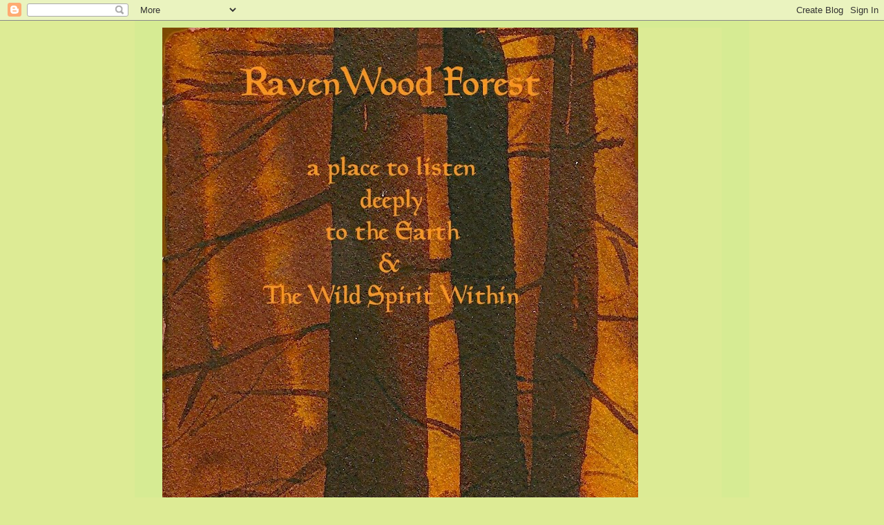

--- FILE ---
content_type: text/html; charset=UTF-8
request_url: https://ravenwoodforest.blogspot.com/2011/10/into-mystery.html?showComment=1319768183618
body_size: 37494
content:
<!DOCTYPE html>
<html class='v2' dir='ltr' lang='en'>
<head>
<link href='https://www.blogger.com/static/v1/widgets/4128112664-css_bundle_v2.css' rel='stylesheet' type='text/css'/>
<meta content='width=1100' name='viewport'/>
<meta content='text/html; charset=UTF-8' http-equiv='Content-Type'/>
<meta content='blogger' name='generator'/>
<link href='https://ravenwoodforest.blogspot.com/favicon.ico' rel='icon' type='image/x-icon'/>
<link href='http://ravenwoodforest.blogspot.com/2011/10/into-mystery.html' rel='canonical'/>
<link rel="alternate" type="application/atom+xml" title="RavenWood Forest - Atom" href="https://ravenwoodforest.blogspot.com/feeds/posts/default" />
<link rel="alternate" type="application/rss+xml" title="RavenWood Forest - RSS" href="https://ravenwoodforest.blogspot.com/feeds/posts/default?alt=rss" />
<link rel="service.post" type="application/atom+xml" title="RavenWood Forest - Atom" href="https://www.blogger.com/feeds/6482310772862064470/posts/default" />

<link rel="alternate" type="application/atom+xml" title="RavenWood Forest - Atom" href="https://ravenwoodforest.blogspot.com/feeds/4704420547348549526/comments/default" />
<!--Can't find substitution for tag [blog.ieCssRetrofitLinks]-->
<link href='https://blogger.googleusercontent.com/img/b/R29vZ2xl/AVvXsEhd8fK3ERX0cI4fjhgB1EPyQqzJx3m9Hy-gsNAmPXwHiVfzswE7IX3OTB9m9lQvpeKdk2EsZdK30WLTk4JVBbIBzuNTtmlCeWAyC6FG15d5ARa31gWJOUKr2SeLQAX6v6gfjrLPkQLA0V2O/s400/Treetops.jpg' rel='image_src'/>
<meta content='http://ravenwoodforest.blogspot.com/2011/10/into-mystery.html' property='og:url'/>
<meta content='Into the Mystery' property='og:title'/>
<meta content='&quot;Treetops&quot;, watercolor on paper, 2011  A dark and wet morning. I come down to light the fire well before  dawn, watching  as a misty Novembe...' property='og:description'/>
<meta content='https://blogger.googleusercontent.com/img/b/R29vZ2xl/AVvXsEhd8fK3ERX0cI4fjhgB1EPyQqzJx3m9Hy-gsNAmPXwHiVfzswE7IX3OTB9m9lQvpeKdk2EsZdK30WLTk4JVBbIBzuNTtmlCeWAyC6FG15d5ARa31gWJOUKr2SeLQAX6v6gfjrLPkQLA0V2O/w1200-h630-p-k-no-nu/Treetops.jpg' property='og:image'/>
<title>RavenWood Forest: Into the Mystery</title>
<style id='page-skin-1' type='text/css'><!--
/*
-----------------------------------------------
Blogger Template Style
Name:     Simple
Designer: Blogger
URL:      www.blogger.com
----------------------------------------------- */
/* Content
----------------------------------------------- */
body {
font: normal normal 12px 'Trebuchet MS', Trebuchet, Verdana, sans-serif;
color: #b45f06;
background: #ddeb95 none repeat scroll top left;
padding: 0 0 0 0;
}
html body .region-inner {
min-width: 0;
max-width: 100%;
width: auto;
}
h2 {
font-size: 22px;
}
a:link {
text-decoration:none;
color: #b45f06;
}
a:visited {
text-decoration:none;
color: #b45f06;
}
a:hover {
text-decoration:underline;
color: #660000;
}
.body-fauxcolumn-outer .fauxcolumn-inner {
background: transparent none repeat scroll top left;
_background-image: none;
}
.body-fauxcolumn-outer .cap-top {
position: absolute;
z-index: 1;
height: 400px;
width: 100%;
}
.body-fauxcolumn-outer .cap-top .cap-left {
width: 100%;
background: transparent none repeat-x scroll top left;
_background-image: none;
}
.content-outer {
-moz-box-shadow: 0 0 0 rgba(0, 0, 0, .15);
-webkit-box-shadow: 0 0 0 rgba(0, 0, 0, .15);
-goog-ms-box-shadow: 0 0 0 #333333;
box-shadow: 0 0 0 rgba(0, 0, 0, .15);
margin-bottom: 1px;
}
.content-inner {
padding: 10px 40px;
}
.content-inner {
background-color: #d6eb93;
}
/* Header
----------------------------------------------- */
.header-outer {
background: #dceb95 none repeat-x scroll 0 -400px;
_background-image: none;
}
.Header h1 {
font: normal normal 80px 'Times New Roman', Times, FreeSerif, serif;
color: #bd791c;
text-shadow: 0 0 0 rgba(0, 0, 0, .2);
}
.Header h1 a {
color: #bd791c;
}
.Header .description {
font-size: 18px;
color: #bf7009;
}
.header-inner .Header .titlewrapper {
padding: 22px 0;
}
.header-inner .Header .descriptionwrapper {
padding: 0 0;
}
/* Tabs
----------------------------------------------- */
.tabs-inner .section:first-child {
border-top: 0 solid transparent;
}
.tabs-inner .section:first-child ul {
margin-top: -1px;
border-top: 1px solid transparent;
border-left: 1px solid transparent;
border-right: 1px solid transparent;
}
.tabs-inner .widget ul {
background: transparent none repeat-x scroll 0 -800px;
_background-image: none;
border-bottom: 1px solid transparent;
margin-top: 0;
margin-left: -30px;
margin-right: -30px;
}
.tabs-inner .widget li a {
display: inline-block;
padding: .6em 1em;
font: normal normal 16px 'Trebuchet MS', Trebuchet, Verdana, sans-serif;
color: #990000;
border-left: 1px solid #d6eb93;
border-right: 1px solid transparent;
}
.tabs-inner .widget li:first-child a {
border-left: none;
}
.tabs-inner .widget li.selected a, .tabs-inner .widget li a:hover {
color: #990000;
background-color: transparent;
text-decoration: none;
}
/* Columns
----------------------------------------------- */
.main-outer {
border-top: 0 solid transparent;
}
.fauxcolumn-left-outer .fauxcolumn-inner {
border-right: 1px solid transparent;
}
.fauxcolumn-right-outer .fauxcolumn-inner {
border-left: 1px solid transparent;
}
/* Headings
----------------------------------------------- */
div.widget > h2,
div.widget h2.title {
margin: 0 0 1em 0;
font: normal normal 11px Verdana, Geneva, sans-serif;
color: #b45f06;
}
/* Widgets
----------------------------------------------- */
.widget .zippy {
color: #b45f06;
text-shadow: 2px 2px 1px rgba(0, 0, 0, .1);
}
.widget .popular-posts ul {
list-style: none;
}
/* Posts
----------------------------------------------- */
h2.date-header {
font: normal bold 11px Arial, Tahoma, Helvetica, FreeSans, sans-serif;
}
.date-header span {
background-color: transparent;
color: #b45f06;
padding: 0.4em;
letter-spacing: 3px;
margin: inherit;
}
.main-inner {
padding-top: 35px;
padding-bottom: 65px;
}
.main-inner .column-center-inner {
padding: 0 0;
}
.main-inner .column-center-inner .section {
margin: 0 1em;
}
.post {
margin: 0 0 45px 0;
}
h3.post-title, .comments h4 {
font: normal normal 22px 'Trebuchet MS',Trebuchet,Verdana,sans-serif;
margin: .75em 0 0;
}
.post-body {
font-size: 110%;
line-height: 1.4;
position: relative;
}
.post-body img, .post-body .tr-caption-container, .Profile img, .Image img,
.BlogList .item-thumbnail img {
padding: 2px;
background: #ddeb95;
border: 1px solid #ddeb95;
-moz-box-shadow: 1px 1px 5px rgba(0, 0, 0, .1);
-webkit-box-shadow: 1px 1px 5px rgba(0, 0, 0, .1);
box-shadow: 1px 1px 5px rgba(0, 0, 0, .1);
}
.post-body img, .post-body .tr-caption-container {
padding: 5px;
}
.post-body .tr-caption-container {
color: #b45f06;
}
.post-body .tr-caption-container img {
padding: 0;
background: transparent;
border: none;
-moz-box-shadow: 0 0 0 rgba(0, 0, 0, .1);
-webkit-box-shadow: 0 0 0 rgba(0, 0, 0, .1);
box-shadow: 0 0 0 rgba(0, 0, 0, .1);
}
.post-header {
margin: 0 0 1.5em;
line-height: 1.6;
font-size: 90%;
}
.post-footer {
margin: 20px -2px 0;
padding: 5px 10px;
color: #990000;
background-color: transparent;
border-bottom: 1px solid transparent;
line-height: 1.6;
font-size: 90%;
}
#comments .comment-author {
padding-top: 1.5em;
border-top: 1px solid transparent;
background-position: 0 1.5em;
}
#comments .comment-author:first-child {
padding-top: 0;
border-top: none;
}
.avatar-image-container {
margin: .2em 0 0;
}
#comments .avatar-image-container img {
border: 1px solid #ddeb95;
}
/* Comments
----------------------------------------------- */
.comments .comments-content .icon.blog-author {
background-repeat: no-repeat;
background-image: url([data-uri]);
}
.comments .comments-content .loadmore a {
border-top: 1px solid #b45f06;
border-bottom: 1px solid #b45f06;
}
.comments .comment-thread.inline-thread {
background-color: transparent;
}
.comments .continue {
border-top: 2px solid #b45f06;
}
/* Accents
---------------------------------------------- */
.section-columns td.columns-cell {
border-left: 1px solid transparent;
}
.blog-pager {
background: transparent url(//www.blogblog.com/1kt/simple/paging_dot.png) repeat-x scroll top center;
}
.blog-pager-older-link, .home-link,
.blog-pager-newer-link {
background-color: #d6eb93;
padding: 5px;
}
.footer-outer {
border-top: 1px dashed #bbbbbb;
}
/* Mobile
----------------------------------------------- */
body.mobile  {
background-size: auto;
}
.mobile .body-fauxcolumn-outer {
background: transparent none repeat scroll top left;
}
.mobile .body-fauxcolumn-outer .cap-top {
background-size: 100% auto;
}
.mobile .content-outer {
-webkit-box-shadow: 0 0 3px rgba(0, 0, 0, .15);
box-shadow: 0 0 3px rgba(0, 0, 0, .15);
}
.mobile .tabs-inner .widget ul {
margin-left: 0;
margin-right: 0;
}
.mobile .post {
margin: 0;
}
.mobile .main-inner .column-center-inner .section {
margin: 0;
}
.mobile .date-header span {
padding: 0.1em 10px;
margin: 0 -10px;
}
.mobile h3.post-title {
margin: 0;
}
.mobile .blog-pager {
background: transparent none no-repeat scroll top center;
}
.mobile .footer-outer {
border-top: none;
}
.mobile .main-inner, .mobile .footer-inner {
background-color: #d6eb93;
}
.mobile-index-contents {
color: #b45f06;
}
.mobile-link-button {
background-color: #b45f06;
}
.mobile-link-button a:link, .mobile-link-button a:visited {
color: #ffffff;
}
.mobile .tabs-inner .section:first-child {
border-top: none;
}
.mobile .tabs-inner .PageList .widget-content {
background-color: transparent;
color: #990000;
border-top: 1px solid transparent;
border-bottom: 1px solid transparent;
}
.mobile .tabs-inner .PageList .widget-content .pagelist-arrow {
border-left: 1px solid transparent;
}

--></style>
<style id='template-skin-1' type='text/css'><!--
body {
min-width: 890px;
}
.content-outer, .content-fauxcolumn-outer, .region-inner {
min-width: 890px;
max-width: 890px;
_width: 890px;
}
.main-inner .columns {
padding-left: 0px;
padding-right: 270px;
}
.main-inner .fauxcolumn-center-outer {
left: 0px;
right: 270px;
/* IE6 does not respect left and right together */
_width: expression(this.parentNode.offsetWidth -
parseInt("0px") -
parseInt("270px") + 'px');
}
.main-inner .fauxcolumn-left-outer {
width: 0px;
}
.main-inner .fauxcolumn-right-outer {
width: 270px;
}
.main-inner .column-left-outer {
width: 0px;
right: 100%;
margin-left: -0px;
}
.main-inner .column-right-outer {
width: 270px;
margin-right: -270px;
}
#layout {
min-width: 0;
}
#layout .content-outer {
min-width: 0;
width: 800px;
}
#layout .region-inner {
min-width: 0;
width: auto;
}
body#layout div.add_widget {
padding: 8px;
}
body#layout div.add_widget a {
margin-left: 32px;
}
--></style>
<link href='https://www.blogger.com/dyn-css/authorization.css?targetBlogID=6482310772862064470&amp;zx=0cee799c-f9cc-4595-9704-544d3dda7ea2' media='none' onload='if(media!=&#39;all&#39;)media=&#39;all&#39;' rel='stylesheet'/><noscript><link href='https://www.blogger.com/dyn-css/authorization.css?targetBlogID=6482310772862064470&amp;zx=0cee799c-f9cc-4595-9704-544d3dda7ea2' rel='stylesheet'/></noscript>
<meta name='google-adsense-platform-account' content='ca-host-pub-1556223355139109'/>
<meta name='google-adsense-platform-domain' content='blogspot.com'/>

</head>
<body class='loading variant-simplysimple'>
<div class='navbar section' id='navbar' name='Navbar'><div class='widget Navbar' data-version='1' id='Navbar1'><script type="text/javascript">
    function setAttributeOnload(object, attribute, val) {
      if(window.addEventListener) {
        window.addEventListener('load',
          function(){ object[attribute] = val; }, false);
      } else {
        window.attachEvent('onload', function(){ object[attribute] = val; });
      }
    }
  </script>
<div id="navbar-iframe-container"></div>
<script type="text/javascript" src="https://apis.google.com/js/platform.js"></script>
<script type="text/javascript">
      gapi.load("gapi.iframes:gapi.iframes.style.bubble", function() {
        if (gapi.iframes && gapi.iframes.getContext) {
          gapi.iframes.getContext().openChild({
              url: 'https://www.blogger.com/navbar/6482310772862064470?po\x3d4704420547348549526\x26origin\x3dhttps://ravenwoodforest.blogspot.com',
              where: document.getElementById("navbar-iframe-container"),
              id: "navbar-iframe"
          });
        }
      });
    </script><script type="text/javascript">
(function() {
var script = document.createElement('script');
script.type = 'text/javascript';
script.src = '//pagead2.googlesyndication.com/pagead/js/google_top_exp.js';
var head = document.getElementsByTagName('head')[0];
if (head) {
head.appendChild(script);
}})();
</script>
</div></div>
<div class='body-fauxcolumns'>
<div class='fauxcolumn-outer body-fauxcolumn-outer'>
<div class='cap-top'>
<div class='cap-left'></div>
<div class='cap-right'></div>
</div>
<div class='fauxborder-left'>
<div class='fauxborder-right'></div>
<div class='fauxcolumn-inner'>
</div>
</div>
<div class='cap-bottom'>
<div class='cap-left'></div>
<div class='cap-right'></div>
</div>
</div>
</div>
<div class='content'>
<div class='content-fauxcolumns'>
<div class='fauxcolumn-outer content-fauxcolumn-outer'>
<div class='cap-top'>
<div class='cap-left'></div>
<div class='cap-right'></div>
</div>
<div class='fauxborder-left'>
<div class='fauxborder-right'></div>
<div class='fauxcolumn-inner'>
</div>
</div>
<div class='cap-bottom'>
<div class='cap-left'></div>
<div class='cap-right'></div>
</div>
</div>
</div>
<div class='content-outer'>
<div class='content-cap-top cap-top'>
<div class='cap-left'></div>
<div class='cap-right'></div>
</div>
<div class='fauxborder-left content-fauxborder-left'>
<div class='fauxborder-right content-fauxborder-right'></div>
<div class='content-inner'>
<header>
<div class='header-outer'>
<div class='header-cap-top cap-top'>
<div class='cap-left'></div>
<div class='cap-right'></div>
</div>
<div class='fauxborder-left header-fauxborder-left'>
<div class='fauxborder-right header-fauxborder-right'></div>
<div class='region-inner header-inner'>
<div class='header section' id='header' name='Header'><div class='widget Header' data-version='1' id='Header1'>
<div id='header-inner'>
<a href='https://ravenwoodforest.blogspot.com/' style='display: block'>
<img alt='RavenWood Forest' height='810px; ' id='Header1_headerimg' src='https://blogger.googleusercontent.com/img/b/R29vZ2xl/AVvXsEi9EPEE4WVJi-eCK_fNdLPxcWO_wOExiXL54grkoJ0NJHsJbsyfZhyphenhyphenGGBei-8k0ooaVUm_mvhOcgmOk-_wxKQw4g3WeGIY8EAimNN34SWS9GyyM4_7_1TqZixcIE4t4GlJtmtnN8XhBCXhI/s810/Forest.jpg' style='display: block' width='689px; '/>
</a>
</div>
</div></div>
</div>
</div>
<div class='header-cap-bottom cap-bottom'>
<div class='cap-left'></div>
<div class='cap-right'></div>
</div>
</div>
</header>
<div class='tabs-outer'>
<div class='tabs-cap-top cap-top'>
<div class='cap-left'></div>
<div class='cap-right'></div>
</div>
<div class='fauxborder-left tabs-fauxborder-left'>
<div class='fauxborder-right tabs-fauxborder-right'></div>
<div class='region-inner tabs-inner'>
<div class='tabs section' id='crosscol' name='Cross-Column'><div class='widget PageList' data-version='1' id='PageList1'>
<h2>Pages</h2>
<div class='widget-content'>
<ul>
<li>
<a href='https://ravenwoodforest.blogspot.com/'>Home</a>
</li>
<li>
<a href='http://ravenwoodforestarts.com/'>Studio of Mythic & Environmental Arts</a>
</li>
<li>
<a href='https://ravenwoodforest.blogspot.com/p/spirit-sculpture-gallery.html'>Spirit Sculpture</a>
</li>
<li>
<a href='https://ravenwoodforest.blogspot.com/p/land-art.html'>Land Art</a>
</li>
<li>
<a href='https://ravenwoodforest.blogspot.com/p/ravenwood-photo-gallery.html'>Forest Photos</a>
</li>
</ul>
<div class='clear'></div>
</div>
</div></div>
<div class='tabs no-items section' id='crosscol-overflow' name='Cross-Column 2'></div>
</div>
</div>
<div class='tabs-cap-bottom cap-bottom'>
<div class='cap-left'></div>
<div class='cap-right'></div>
</div>
</div>
<div class='main-outer'>
<div class='main-cap-top cap-top'>
<div class='cap-left'></div>
<div class='cap-right'></div>
</div>
<div class='fauxborder-left main-fauxborder-left'>
<div class='fauxborder-right main-fauxborder-right'></div>
<div class='region-inner main-inner'>
<div class='columns fauxcolumns'>
<div class='fauxcolumn-outer fauxcolumn-center-outer'>
<div class='cap-top'>
<div class='cap-left'></div>
<div class='cap-right'></div>
</div>
<div class='fauxborder-left'>
<div class='fauxborder-right'></div>
<div class='fauxcolumn-inner'>
</div>
</div>
<div class='cap-bottom'>
<div class='cap-left'></div>
<div class='cap-right'></div>
</div>
</div>
<div class='fauxcolumn-outer fauxcolumn-left-outer'>
<div class='cap-top'>
<div class='cap-left'></div>
<div class='cap-right'></div>
</div>
<div class='fauxborder-left'>
<div class='fauxborder-right'></div>
<div class='fauxcolumn-inner'>
</div>
</div>
<div class='cap-bottom'>
<div class='cap-left'></div>
<div class='cap-right'></div>
</div>
</div>
<div class='fauxcolumn-outer fauxcolumn-right-outer'>
<div class='cap-top'>
<div class='cap-left'></div>
<div class='cap-right'></div>
</div>
<div class='fauxborder-left'>
<div class='fauxborder-right'></div>
<div class='fauxcolumn-inner'>
</div>
</div>
<div class='cap-bottom'>
<div class='cap-left'></div>
<div class='cap-right'></div>
</div>
</div>
<!-- corrects IE6 width calculation -->
<div class='columns-inner'>
<div class='column-center-outer'>
<div class='column-center-inner'>
<div class='main section' id='main' name='Main'><div class='widget Blog' data-version='1' id='Blog1'>
<div class='blog-posts hfeed'>

          <div class="date-outer">
        
<h2 class='date-header'><span>Thursday, October 27, 2011</span></h2>

          <div class="date-posts">
        
<div class='post-outer'>
<div class='post hentry uncustomized-post-template' itemprop='blogPost' itemscope='itemscope' itemtype='http://schema.org/BlogPosting'>
<meta content='https://blogger.googleusercontent.com/img/b/R29vZ2xl/AVvXsEhd8fK3ERX0cI4fjhgB1EPyQqzJx3m9Hy-gsNAmPXwHiVfzswE7IX3OTB9m9lQvpeKdk2EsZdK30WLTk4JVBbIBzuNTtmlCeWAyC6FG15d5ARa31gWJOUKr2SeLQAX6v6gfjrLPkQLA0V2O/s400/Treetops.jpg' itemprop='image_url'/>
<meta content='6482310772862064470' itemprop='blogId'/>
<meta content='4704420547348549526' itemprop='postId'/>
<a name='4704420547348549526'></a>
<h3 class='post-title entry-title' itemprop='name'>
Into the Mystery
</h3>
<div class='post-header'>
<div class='post-header-line-1'></div>
</div>
<div class='post-body entry-content' id='post-body-4704420547348549526' itemprop='description articleBody'>
<div class="separator" style="clear: both; text-align: center;"><a href="https://blogger.googleusercontent.com/img/b/R29vZ2xl/AVvXsEhd8fK3ERX0cI4fjhgB1EPyQqzJx3m9Hy-gsNAmPXwHiVfzswE7IX3OTB9m9lQvpeKdk2EsZdK30WLTk4JVBbIBzuNTtmlCeWAyC6FG15d5ARa31gWJOUKr2SeLQAX6v6gfjrLPkQLA0V2O/s1600/Treetops.jpg" imageanchor="1" style="margin-left: 1em; margin-right: 1em;"><img border="0" height="300" src="https://blogger.googleusercontent.com/img/b/R29vZ2xl/AVvXsEhd8fK3ERX0cI4fjhgB1EPyQqzJx3m9Hy-gsNAmPXwHiVfzswE7IX3OTB9m9lQvpeKdk2EsZdK30WLTk4JVBbIBzuNTtmlCeWAyC6FG15d5ARa31gWJOUKr2SeLQAX6v6gfjrLPkQLA0V2O/s400/Treetops.jpg" width="400" /></a></div><div class="separator" style="clear: both; text-align: center;"><span class="Apple-style-span" style="color: #990000; font-family: 'Trebuchet MS', sans-serif; font-size: x-small;">"Treetops", watercolor on paper, 2011</span></div><div class="separator" style="clear: both; text-align: center;"><span class="Apple-style-span" style="color: #990000; font-family: 'Trebuchet MS', sans-serif; font-size: x-small;"><br />
</span></div><div class="separator" style="clear: both; text-align: left;"><span class="Apple-style-span" style="color: #990000; font-family: 'Trebuchet MS', sans-serif;">A dark and wet morning. I come down to light the fire well before&nbsp;</span><span class="Apple-style-span" style="color: #990000; font-family: 'Trebuchet MS', sans-serif;">dawn, watching&nbsp;</span></div><div class="separator" style="clear: both; text-align: left;"><span class="Apple-style-span" style="color: #990000; font-family: 'Trebuchet MS', sans-serif;">as a misty November light slowly fills the forest. If&nbsp;</span><span class="Apple-style-span" style="color: #990000; font-family: 'Trebuchet MS', sans-serif;">I could fly up above the treetops&nbsp;</span></div><div class="separator" style="clear: both; text-align: left;"><span class="Apple-style-span" style="color: #990000; font-family: 'Trebuchet MS', sans-serif;">I would see the image above. We are in the dark and dying time, the ancient crone&nbsp;</span></div><div class="separator" style="clear: both; text-align: left;"><span class="Apple-style-span" style="color: #990000; font-family: 'Trebuchet MS', sans-serif;">looking straight at us, if we dare to meet her gaze.&nbsp;</span></div><div class="separator" style="clear: both; text-align: left;"><span class="Apple-style-span" style="color: #990000; font-family: 'Trebuchet MS', sans-serif;"><br />
</span></div><div class="separator" style="clear: both; text-align: center;"><a href="https://blogger.googleusercontent.com/img/b/R29vZ2xl/AVvXsEj05yOqGKdHLVz74jmtcud6lONykTg1KbFgFycUizdhpPAKz95RZgbuKUzIyhzgzVqpjQPEyLdL7HPm-8LWwyvDI-bBRERX-ICZ6676pnHlQjV0ufn6gzVSup3PfO39uPcKPRIfpEeIJz4y/s1600/ridges+%25232.jpg" imageanchor="1" style="margin-left: 1em; margin-right: 1em;"><img border="0" height="400" src="https://blogger.googleusercontent.com/img/b/R29vZ2xl/AVvXsEj05yOqGKdHLVz74jmtcud6lONykTg1KbFgFycUizdhpPAKz95RZgbuKUzIyhzgzVqpjQPEyLdL7HPm-8LWwyvDI-bBRERX-ICZ6676pnHlQjV0ufn6gzVSup3PfO39uPcKPRIfpEeIJz4y/s400/ridges+%25232.jpg" width="397" /></a></div><div class="separator" style="clear: both; text-align: center;"><span class="Apple-style-span" style="color: #990000; font-family: 'Trebuchet MS', sans-serif; font-size: x-small;">"Ridges #4", watercolor, 2011</span></div><div class="separator" style="clear: both; text-align: center;"><span class="Apple-style-span" style="color: #990000; font-family: 'Trebuchet MS', sans-serif; font-size: x-small;"><br />
</span></div><div class="separator" style="clear: both; text-align: left;"><span class="Apple-style-span" style="color: #990000; font-family: 'Trebuchet MS', sans-serif;">Many thought-threads have been spinning in my consciousness, inspired by Terri's&nbsp;</span></div><div class="separator" style="clear: both; text-align: left;"><span class="Apple-style-span" style="color: #990000; font-family: 'Trebuchet MS', sans-serif;"><a href="http://windling.typepad.com/blog/page/2/">posts on creative burn-out </a>over at The Drawing Board and the resulting conversation&nbsp;</span></div><div class="separator" style="clear: both; text-align: left;"><span class="Apple-style-span" style="color: #990000; font-family: 'Trebuchet MS', sans-serif;">in the comment forum. Worth taking the time to read the posts and comments, and&nbsp;</span></div><div class="separator" style="clear: both; text-align: left;"><span class="Apple-style-span" style="color: #990000; font-family: 'Trebuchet MS', sans-serif;">to visit <a href="http://amermaidintheattic.blogspot.com/2011/10/descending-into-underworld-labyrinth.html">A Mermaid in the Attic</a> for a related post.&nbsp;</span></div><div class="separator" style="clear: both; text-align: left;"><span class="Apple-style-span" style="color: #990000; font-family: 'Trebuchet MS', sans-serif;"><br />
</span></div><div class="separator" style="clear: both; text-align: center;"><a href="https://blogger.googleusercontent.com/img/b/R29vZ2xl/AVvXsEjzkhVTCbKZ7PLczk6T4wnGjpKWftz-bXmJjpSmJ0klogaDyyroQU6-UYBspH-A_3fQt90noXjYdqX-qrLPkJhGpp0zmVNePahVbRQqsyU_qNep1MnB6jeyfq7uuFL6NhOHvjp2lK6NN-bl/s1600/ridges+%25234.jpg" imageanchor="1" style="margin-left: 1em; margin-right: 1em;"><img border="0" height="250" src="https://blogger.googleusercontent.com/img/b/R29vZ2xl/AVvXsEjzkhVTCbKZ7PLczk6T4wnGjpKWftz-bXmJjpSmJ0klogaDyyroQU6-UYBspH-A_3fQt90noXjYdqX-qrLPkJhGpp0zmVNePahVbRQqsyU_qNep1MnB6jeyfq7uuFL6NhOHvjp2lK6NN-bl/s400/ridges+%25234.jpg" width="400" /></a></div><div class="separator" style="clear: both; text-align: center;"><br />
</div><div class="separator" style="clear: both; text-align: left;"><span class="Apple-style-span" style="color: #990000; font-family: 'Trebuchet MS', sans-serif;">As is often true for me, my process is mirrored by the natural world, or possibly</span></div><div class="separator" style="clear: both; text-align: left;"><span class="Apple-style-span" style="color: #990000; font-family: 'Trebuchet MS', sans-serif;">that by paying close attention to natural cycles, I entrain with it. Looking around</span></div><div class="separator" style="clear: both; text-align: left;"><span class="Apple-style-span" style="color: #990000; font-family: 'Trebuchet MS', sans-serif;">me now, I see the brilliance of summer's fire being released in the turning leaves,&nbsp;</span></div><div class="separator" style="clear: both; text-align: left;"><span class="Apple-style-span" style="color: #990000; font-family: 'Trebuchet MS', sans-serif;">as if slowly bleeding out into the atmosphere. &nbsp;</span></div><div class="separator" style="clear: both; text-align: left;"><span class="Apple-style-span" style="color: #990000; font-family: 'Trebuchet MS', sans-serif;"><br />
</span></div><div class="separator" style="clear: both; text-align: center;"><a href="https://blogger.googleusercontent.com/img/b/R29vZ2xl/AVvXsEh8rs0qLJGBFtfR7KtmX3vOsu2VkoMDydng2IGEjJ7QZrPjV2kZVwLEVFE_3i3mI2R_uMx85NBgrurCX2d65U9KnP9e6fICnbXzIXticc5FFu3-nPjcrnaynOUkqn6ot2Aeg5u7WrTE5h7p/s1600/beech+splendor.JPG" imageanchor="1" style="margin-left: 1em; margin-right: 1em;"><img border="0" height="640" src="https://blogger.googleusercontent.com/img/b/R29vZ2xl/AVvXsEh8rs0qLJGBFtfR7KtmX3vOsu2VkoMDydng2IGEjJ7QZrPjV2kZVwLEVFE_3i3mI2R_uMx85NBgrurCX2d65U9KnP9e6fICnbXzIXticc5FFu3-nPjcrnaynOUkqn6ot2Aeg5u7WrTE5h7p/s640/beech+splendor.JPG" width="480" /></a></div><div class="separator" style="clear: both; text-align: center;"><br />
</div><div class="separator" style="clear: both; text-align: center;"><a href="https://blogger.googleusercontent.com/img/b/R29vZ2xl/AVvXsEgTkR-pPEmWuGffI-57Kvmc9XbGnw5J1PHwR4L30-ObfeArPvAgGkJWAzcqb-ayiZvFx4lz64zFIG_rjI6fKvQ90-v-IxlYrNuwAQd_1jLdaRmm2EKNr9Hlr3bCt7RRs_pwr7HJe2OeQhNF/s1600/beech+leaf.JPG" imageanchor="1" style="margin-left: 1em; margin-right: 1em;"><img border="0" height="300" src="https://blogger.googleusercontent.com/img/b/R29vZ2xl/AVvXsEgTkR-pPEmWuGffI-57Kvmc9XbGnw5J1PHwR4L30-ObfeArPvAgGkJWAzcqb-ayiZvFx4lz64zFIG_rjI6fKvQ90-v-IxlYrNuwAQd_1jLdaRmm2EKNr9Hlr3bCt7RRs_pwr7HJe2OeQhNF/s400/beech+leaf.JPG" width="400" /></a></div><div class="separator" style="clear: both; text-align: center;"><br />
</div><div class="separator" style="clear: both; text-align: center;"><span class="Apple-style-span" style="color: #990000; font-family: 'Trebuchet MS', sans-serif;">In the garden, the architecture of decay is just as inspiring to me as the surprise&nbsp;</span></div><div class="separator" style="clear: both; text-align: center;"><span class="Apple-style-span" style="color: #990000; font-family: 'Trebuchet MS', sans-serif;">of spring&nbsp;</span><span class="Apple-style-span" style="color: #990000; font-family: 'Trebuchet MS', sans-serif;">flowers, revealing intricate forms and structures.&nbsp;</span></div><div class="separator" style="clear: both; text-align: center;"><span class="Apple-style-span" style="color: #990000; font-family: 'Trebuchet MS', sans-serif;"><br />
</span></div><div class="separator" style="clear: both; text-align: center;"><a href="https://blogger.googleusercontent.com/img/b/R29vZ2xl/AVvXsEhaD80m6lIzrQaaEM18-ew4l_Gi0uJ1LK5DxLYugcjaMx5uyBlpP2QMgLNOK1Y3sgspje4ODiq46Ad4rT9mFVTZgZCGOAgLC_l5SVE7kC8KaIwT6e3Nbd6MB0jHsr-LROhnxTPz-Rj_sNsR/s1600/dying.JPG" imageanchor="1" style="margin-left: 1em; margin-right: 1em;"><img border="0" height="640" src="https://blogger.googleusercontent.com/img/b/R29vZ2xl/AVvXsEhaD80m6lIzrQaaEM18-ew4l_Gi0uJ1LK5DxLYugcjaMx5uyBlpP2QMgLNOK1Y3sgspje4ODiq46Ad4rT9mFVTZgZCGOAgLC_l5SVE7kC8KaIwT6e3Nbd6MB0jHsr-LROhnxTPz-Rj_sNsR/s640/dying.JPG" width="480" /></a></div><div class="separator" style="clear: both; text-align: center;"><br />
</div><div class="separator" style="clear: both; text-align: center;"><a href="https://blogger.googleusercontent.com/img/b/R29vZ2xl/AVvXsEjYufkGhpqGLUnV4SijRatXW2eCQeE9pevKZnZlkSDW2Wn-YRxiYvDkMHWhPF4L1kUeXz8YTiMZAt1ryJT6c5-ozoip_yk8Hb4o1DGEDQLNI1Xs-aJqZZJjdgAytQDpCnwO-WTAhPLBX8aV/s1600/decay.JPG" imageanchor="1" style="margin-left: 1em; margin-right: 1em;"><img border="0" height="640" src="https://blogger.googleusercontent.com/img/b/R29vZ2xl/AVvXsEjYufkGhpqGLUnV4SijRatXW2eCQeE9pevKZnZlkSDW2Wn-YRxiYvDkMHWhPF4L1kUeXz8YTiMZAt1ryJT6c5-ozoip_yk8Hb4o1DGEDQLNI1Xs-aJqZZJjdgAytQDpCnwO-WTAhPLBX8aV/s640/decay.JPG" width="480" /></a></div><div class="separator" style="clear: both; text-align: center;"><br />
</div><div class="separator" style="clear: both; text-align: center;"><a href="https://blogger.googleusercontent.com/img/b/R29vZ2xl/AVvXsEht1LK_edwpHPHG6jk_wxZQoD37ntvLdtU2sXhE1ywO_OzpE9qGDbAh_TZI5qdsY10tf36ufeAhBZNqD8AfMY1Jqua4ICs2GR7x4MeOkuVyY5v_53P5oaO3slZA1UzlDiIlPh5ENJ2AChRb/s1600/structure.JPG" imageanchor="1" style="margin-left: 1em; margin-right: 1em;"><img border="0" height="640" src="https://blogger.googleusercontent.com/img/b/R29vZ2xl/AVvXsEht1LK_edwpHPHG6jk_wxZQoD37ntvLdtU2sXhE1ywO_OzpE9qGDbAh_TZI5qdsY10tf36ufeAhBZNqD8AfMY1Jqua4ICs2GR7x4MeOkuVyY5v_53P5oaO3slZA1UzlDiIlPh5ENJ2AChRb/s640/structure.JPG" width="480" /></a></div><div class="separator" style="clear: both; text-align: center;"><br />
</div><div class="separator" style="clear: both; text-align: left;"><span class="Apple-style-span" style="color: #990000; font-family: 'Trebuchet MS', sans-serif;">I almost never paint images of bright sunny days, a sky without&nbsp;</span><span class="Apple-style-span" style="color: #990000; font-family: 'Trebuchet MS', sans-serif;">clouds and mists&nbsp;</span></div><div class="separator" style="clear: both; text-align: left;"><span class="Apple-style-span" style="color: #990000; font-family: 'Trebuchet MS', sans-serif;">seems</span><span class="Apple-style-span" style="color: #990000; font-family: 'Trebuchet MS', sans-serif;">&nbsp;a less compelling story to tell. As people around me speak their dread of&nbsp;</span></div><div class="separator" style="clear: both; text-align: left;"><span class="Apple-style-span" style="color: #990000; font-family: 'Trebuchet MS', sans-serif;">the coming cold and the growing dark, I sink into my roots, release summer's fire&nbsp;</span></div><div class="separator" style="clear: both; text-align: left;"><span class="Apple-style-span" style="color: #990000; font-family: 'Trebuchet MS', sans-serif;">through my fingertips, and begin the composting of the year. Dreaming</span><span class="Apple-style-span" style="color: #990000; font-family: 'Trebuchet MS', sans-serif;">&nbsp;into the&nbsp;</span></div><div class="separator" style="clear: both; text-align: left;"><span class="Apple-style-span" style="color: #990000; font-family: 'Trebuchet MS', sans-serif;">dark, I</span><span class="Apple-style-span" style="color: #990000; font-family: 'Trebuchet MS', sans-serif;">&nbsp;tap the ancient well of blood-wisdom. In the spring, dreams will rise&nbsp;</span><span class="Apple-style-span" style="color: #990000; font-family: 'Trebuchet MS', sans-serif;">up&nbsp;</span></div><div class="separator" style="clear: both; text-align: left;"><span class="Apple-style-span" style="color: #990000; font-family: 'Trebuchet MS', sans-serif;">through&nbsp;</span><span class="Apple-style-span" style="color: #990000; font-family: 'Trebuchet MS', sans-serif;">my veins like the sweet sap of a sugar maple.&nbsp;</span></div><div class="separator" style="clear: both; text-align: left;"><span class="Apple-style-span" style="color: #990000; font-family: 'Trebuchet MS', sans-serif;"><br />
</span></div><div class="separator" style="clear: both; text-align: center;"><a href="https://blogger.googleusercontent.com/img/b/R29vZ2xl/AVvXsEhXeh5_57INFgnZyQ0IK491QmA1WGpb4RBYnZ-TqwVCWakS3529S7C_NAwO_Fv4zF09Hsdij5F50YVD5hGVKQvRJs8BwfQY1PAzfCcoJB7jURVIATA6vMxSq1uT4xuaSoPqWAXB2xWFjW4C/s1600/misty+%2526+wet.jpg" imageanchor="1" style="margin-left: 1em; margin-right: 1em;"><img border="0" height="300" src="https://blogger.googleusercontent.com/img/b/R29vZ2xl/AVvXsEhXeh5_57INFgnZyQ0IK491QmA1WGpb4RBYnZ-TqwVCWakS3529S7C_NAwO_Fv4zF09Hsdij5F50YVD5hGVKQvRJs8BwfQY1PAzfCcoJB7jURVIATA6vMxSq1uT4xuaSoPqWAXB2xWFjW4C/s400/misty+%2526+wet.jpg" width="400" /></a></div><div class="separator" style="clear: both; text-align: center;"><br />
</div><div class="separator" style="clear: both; text-align: center;"><a href="https://blogger.googleusercontent.com/img/b/R29vZ2xl/AVvXsEibtYH2zCAjIP6VOfPYDanUMKP_-VGr1ndN5gjHGm_1W4X_IY8FWwelsPPEQeWjfT86BParQBxNx9XNcO-MbA0tkkZrtJNZvENlgN7VAediwYWdmygDOy9Mb6Tvvc6lsWfRJ3PiC2q81UwR/s1600/work+in+the+studio.JPG" imageanchor="1" style="margin-left: 1em; margin-right: 1em;"><img border="0" height="300" src="https://blogger.googleusercontent.com/img/b/R29vZ2xl/AVvXsEibtYH2zCAjIP6VOfPYDanUMKP_-VGr1ndN5gjHGm_1W4X_IY8FWwelsPPEQeWjfT86BParQBxNx9XNcO-MbA0tkkZrtJNZvENlgN7VAediwYWdmygDOy9Mb6Tvvc6lsWfRJ3PiC2q81UwR/s400/work+in+the+studio.JPG" width="400" /></a></div><div class="separator" style="clear: both; text-align: center;"><br />
</div><div class="separator" style="clear: both; text-align: center;"><a href="https://blogger.googleusercontent.com/img/b/R29vZ2xl/AVvXsEgMFuYqwEuF9oBoPzniSLXAKCeamjr7x3BVImmRk09ICT4NB6r8VnWPAff57YuiGyAidYDbbz6XVPMRHI9ejEQBvsbQ2aY8C2IPOgXt2ezR3KCiB7xA2lZqYocWk1SsG9gngeqkjM-cQsrn/s1600/Dark+Mountain.JPG" imageanchor="1" style="margin-left: 1em; margin-right: 1em;"><img border="0" height="300" src="https://blogger.googleusercontent.com/img/b/R29vZ2xl/AVvXsEgMFuYqwEuF9oBoPzniSLXAKCeamjr7x3BVImmRk09ICT4NB6r8VnWPAff57YuiGyAidYDbbz6XVPMRHI9ejEQBvsbQ2aY8C2IPOgXt2ezR3KCiB7xA2lZqYocWk1SsG9gngeqkjM-cQsrn/s400/Dark+Mountain.JPG" width="400" /></a></div><br />
<div style="text-align: center;"><a href="https://blogger.googleusercontent.com/img/b/R29vZ2xl/AVvXsEhqs04qrJxkk0mNVdP913mmjnXh5hnd6_MNq4Wvqoy1_kV4ZNYqCbRTRMRqYaNzJEMYgmp6YWtAtGZlrTekDrMMbpjFbcICRrxyOSJYQ3rOfIN714hwebyV1HBVLOfM4t5yGXexDTF3tzT_/s1600/Pasha+in+magic+sunshine.JPG" imageanchor="1" style="margin-left: 1em; margin-right: 1em;"><img border="0" height="300" src="https://blogger.googleusercontent.com/img/b/R29vZ2xl/AVvXsEhqs04qrJxkk0mNVdP913mmjnXh5hnd6_MNq4Wvqoy1_kV4ZNYqCbRTRMRqYaNzJEMYgmp6YWtAtGZlrTekDrMMbpjFbcICRrxyOSJYQ3rOfIN714hwebyV1HBVLOfM4t5yGXexDTF3tzT_/s400/Pasha+in+magic+sunshine.JPG" width="400" /></a></div><br />
<span class="Apple-style-span" style="color: #990000; font-family: 'Trebuchet MS', sans-serif;">Learning to dance with the dark is not for the faint of heart, nor is it something&nbsp;</span><br />
<span class="Apple-style-span" style="color: #990000; font-family: 'Trebuchet MS', sans-serif;">we can avoid. In a culture determined to find a cure for aging and death, its no&nbsp;</span><br />
<span class="Apple-style-span" style="color: #990000; font-family: 'Trebuchet MS', sans-serif;">wonder we judge pain, illness and our dark internal journeys as wrong. There is&nbsp;</span><br />
<span class="Apple-style-span" style="color: #990000; font-family: 'Trebuchet MS', sans-serif;">another way - to know everything as a teacher. It is the path of least resistance,&nbsp;</span><br />
<span class="Apple-style-span" style="color: #990000; font-family: 'Trebuchet MS', sans-serif;">though embracing it is to know we must sit with the discomfort for as long as it&nbsp;</span><br />
<span class="Apple-style-span" style="color: #990000; font-family: 'Trebuchet MS', sans-serif;">takes. Deep&nbsp;</span><span class="Apple-style-span" style="color: #990000; font-family: 'Trebuchet MS', sans-serif;">within the&nbsp;</span><span class="Apple-style-span" style="color: #990000; font-family: 'Trebuchet MS', sans-serif;">singing stones and flowing through our veins is an archive&nbsp;</span><br />
<span class="Apple-style-span" style="color: #990000; font-family: 'Trebuchet MS', sans-serif;">of all the&nbsp;</span><span class="Apple-style-span" style="color: #990000; font-family: 'Trebuchet MS', sans-serif;">tools we could&nbsp;</span><span class="Apple-style-span" style="color: #990000; font-family: 'Trebuchet MS', sans-serif;">ever need to navigate life, placed there by each and every&nbsp;</span><br />
<span class="Apple-style-span" style="color: #990000; font-family: 'Trebuchet MS', sans-serif;">one&nbsp;</span><span class="Apple-style-span" style="color: #990000; font-family: 'Trebuchet MS', sans-serif;">of our ancestors.&nbsp;</span><span class="Apple-style-span" style="color: #990000; font-family: 'Trebuchet MS', sans-serif;">I imagine countless life stories coursing through my veins,&nbsp;</span><br />
<span class="Apple-style-span" style="color: #990000; font-family: 'Trebuchet MS', sans-serif;">there&nbsp;</span><span class="Apple-style-span" style="color: #990000; font-family: 'Trebuchet MS', sans-serif;">for me if I sit still&nbsp;</span><span class="Apple-style-span" style="color: #990000; font-family: 'Trebuchet MS', sans-serif;">and listen. If I lose my way with listening, there is&nbsp;</span><span class="Apple-style-span" style="color: #990000; font-family: 'Trebuchet MS', sans-serif;">a folk&nbsp;</span><br />
<span class="Apple-style-span" style="color: #990000; font-family: 'Trebuchet MS', sans-serif;">story&nbsp;</span><span class="Apple-style-span" style="color: #990000; font-family: 'Trebuchet MS', sans-serif;">to show me the way - a myth embedded with animal allies, elder wisdom&nbsp;</span><br />
<span class="Apple-style-span" style="color: #990000; font-family: 'Trebuchet MS', sans-serif;">and every&nbsp;</span><span class="Apple-style-span" style="color: #990000; font-family: 'Trebuchet MS', sans-serif;">imaginable challenge.&nbsp;</span><br />
<span class="Apple-style-span" style="color: #990000; font-family: 'Trebuchet MS', sans-serif;"><br />
</span><br />
<div class="separator" style="clear: both; text-align: center;"><a href="https://blogger.googleusercontent.com/img/b/R29vZ2xl/AVvXsEgRmKc5HfgmSQEfQx0kF4zR0nmfR-NbWcCied5WrwGgShG2Txm62N17BP5qlv7-RHnILbGdj3yG5EK8DqNFPkDOXhpPMWlwXa1BjnIjb-UPUPqnTj14WvE84tTruJD9tl2pEKmd6d2Vmd91/s1600/vulture+eating+lunch.jpg" imageanchor="1" style="margin-left: 1em; margin-right: 1em;"><img border="0" height="300" src="https://blogger.googleusercontent.com/img/b/R29vZ2xl/AVvXsEgRmKc5HfgmSQEfQx0kF4zR0nmfR-NbWcCied5WrwGgShG2Txm62N17BP5qlv7-RHnILbGdj3yG5EK8DqNFPkDOXhpPMWlwXa1BjnIjb-UPUPqnTj14WvE84tTruJD9tl2pEKmd6d2Vmd91/s400/vulture+eating+lunch.jpg" width="400" /></a></div><div class="separator" style="clear: both; text-align: center;"><br />
</div><div class="separator" style="clear: both; text-align: left;"><span class="Apple-style-span" style="color: #990000; font-family: 'Trebuchet MS', sans-serif;">Driving home one day, I came across a turkey vulture eating roadkill. This great&nbsp;</span></div><div class="separator" style="clear: both; text-align: left;"><span class="Apple-style-span" style="color: #990000; font-family: 'Trebuchet MS', sans-serif;">composter will soon head south to warmer climates where her task of eating&nbsp;</span></div><div class="separator" style="clear: both; text-align: left;"><span class="Apple-style-span" style="color: #990000; font-family: 'Trebuchet MS', sans-serif;">death and disease will still be needed. Here, the freeze will keep us safe. Did&nbsp;</span></div><div class="separator" style="clear: both; text-align: left;"><span class="Apple-style-span" style="color: #990000; font-family: 'Trebuchet MS', sans-serif;">you know that the stomach acid of a vulture is strong enough to digest anthrax?&nbsp;</span></div><div class="separator" style="clear: both; text-align: center;"><br />
</div><div class="separator" style="clear: both; text-align: center;"><a href="https://blogger.googleusercontent.com/img/b/R29vZ2xl/AVvXsEhD1QDqOD7iXpLLoCF7glzvTKmeDoNUGCNqGR-U8x3ztPgQNtE2vFdPk1dFSwlEjSFbK_6eUDCXeWQZbZpakok5DR-TxbPhIFF2uKWKI9tvcMctStyAUo1Re-7vK6W0TSOW4XzKDXS0f9xp/s1600/taking+off.jpg" imageanchor="1" style="margin-left: 1em; margin-right: 1em;"><img border="0" height="298" src="https://blogger.googleusercontent.com/img/b/R29vZ2xl/AVvXsEhD1QDqOD7iXpLLoCF7glzvTKmeDoNUGCNqGR-U8x3ztPgQNtE2vFdPk1dFSwlEjSFbK_6eUDCXeWQZbZpakok5DR-TxbPhIFF2uKWKI9tvcMctStyAUo1Re-7vK6W0TSOW4XzKDXS0f9xp/s400/taking+off.jpg" width="400" /></a></div><div class="separator" style="clear: both; text-align: center;"><br />
</div><div class="separator" style="clear: both; text-align: left;"><span class="Apple-style-span" style="color: #990000; font-family: 'Trebuchet MS', sans-serif;">As she takes flight and disappears into the forest, I think of how little of her</span></div><div class="separator" style="clear: both; text-align: left;"><span class="Apple-style-span" style="color: #990000; font-family: 'Trebuchet MS', sans-serif;">story, or the importance of her daily meals to our health is known these days.&nbsp;</span></div><div class="separator" style="clear: both; text-align: left;"><span class="Apple-style-span" style="color: #990000; font-family: 'Trebuchet MS', sans-serif;">How might we move through life differently if we learned to sit with our&nbsp;</span></div><div class="separator" style="clear: both; text-align: left;"><span class="Apple-style-span" style="color: #990000; font-family: 'Trebuchet MS', sans-serif;">pain for as long as it takes? Might we find we can digest and transform it into&nbsp;</span></div><div class="separator" style="clear: both; text-align: left;"><span class="Apple-style-span" style="color: #990000; font-family: 'Trebuchet MS', sans-serif;">nourishment?&nbsp;</span></div><div class="separator" style="clear: both; text-align: left;"><span class="Apple-style-span" style="color: #990000; font-family: 'Trebuchet MS', sans-serif;"><br />
</span></div><div class="separator" style="clear: both; text-align: left;"><span class="Apple-style-span" style="color: #990000; font-family: 'Trebuchet MS', sans-serif;">I leave you with two films I made recently to finally share some of my&nbsp;</span><span class="Apple-style-span" style="color: #990000; font-family: 'Trebuchet MS', sans-serif;">music&nbsp;</span></div><div class="separator" style="clear: both; text-align: left;"><span class="Apple-style-span" style="color: #990000; font-family: 'Trebuchet MS', sans-serif;">with you. I chose to upload "medium sized" movies as I wasn't sure how long&nbsp;</span></div><div class="separator" style="clear: both; text-align: left;"><span class="Apple-style-span" style="color: #990000; font-family: 'Trebuchet MS', sans-serif;">the best quality ones would take. So I'm not sure how it will go. The first track is&nbsp;</span></div><div class="separator" style="clear: both; text-align: left;"><span class="Apple-style-span" style="color: #990000; font-family: 'Trebuchet MS', sans-serif;">from my CD, <i>Breath &amp; Bone, </i>the song is <i>Into the Mystery.</i>&nbsp;I used some of my&nbsp;</span></div><div class="separator" style="clear: both; text-align: left;"><span class="Apple-style-span" style="color: #990000; font-family: 'Trebuchet MS', sans-serif;">spirals for imagery, because the song and the spirals tell the same story. On&nbsp;</span></div><div class="separator" style="clear: both; text-align: left;"><span class="Apple-style-span" style="color: #990000; font-family: 'Trebuchet MS', sans-serif;">this track, I am playing with <a href="http://en.wikipedia.org/wiki/Overtone_singing">harmonic singing</a>, only a little echo has been added&nbsp;</span></div><div class="separator" style="clear: both; text-align: left;"><span class="Apple-style-span" style="color: #990000; font-family: 'Trebuchet MS', sans-serif;">to the voice. My friend and producer, <a href="http://www.soundclick.com/bands/default.cfm?bandID=677025">David Chandler</a>, plays synthesizer. This&nbsp;</span></div><div class="separator" style="clear: both; text-align: left;"><span class="Apple-style-span" style="color: #990000; font-family: 'Trebuchet MS', sans-serif;">is&nbsp;</span><span class="Apple-style-span" style="color: #990000; font-family: 'Trebuchet MS', sans-serif;">an improvised piece which came out the way it is, not much was changed.&nbsp;</span></div><div class="separator" style="clear: both; text-align: left;"><span class="Apple-style-span" style="color: #990000; font-family: 'Trebuchet MS', sans-serif;">I have no idea how this will be, my first time using iMovie.&nbsp;</span><span class="Apple-style-span" style="color: #990000; font-family: 'Trebuchet MS', sans-serif;">This song, with just&nbsp;</span></div><div class="separator" style="clear: both; text-align: left;"><span class="Apple-style-span" style="color: #990000; font-family: 'Trebuchet MS', sans-serif;">voice and synthesizer is very different from what I thought I would be recording,&nbsp;</span></div><div class="separator" style="clear: both; text-align: left;"><span class="Apple-style-span" style="color: #990000; font-family: 'Trebuchet MS', sans-serif;">but it is now one of my favorites.&nbsp;</span></div><div class="separator" style="clear: both; text-align: center;"><iframe allowfullscreen="allowfullscreen" class="b-hbp-video b-uploaded" frameborder="0" height="266" id="BLOGGER-video-59fc8ede65dfdd7e-3678" mozallowfullscreen="mozallowfullscreen" src="https://www.blogger.com/video.g?token=AD6v5dxJV1MuBM2qYwFcDz4F_J09ceQZXBweqZWfW0Ik2Zn4dvMRg6auaQ8p92NCwB-b-UtLak0C_B_8efecVsckUC6jpoyrwfc24VpnQXy3KgB0meR8yd7TthgpnnEX68hDmKLyulM" webkitallowfullscreen="webkitallowfullscreen" width="320"></iframe></div><div class="separator" style="clear: both; text-align: center;"><span class="Apple-style-span" style="color: #990000; font-family: 'Trebuchet MS', sans-serif;"><br />
</span></div><div class="separator" style="clear: both; text-align: left;"><span class="Apple-style-span" style="color: #990000; font-family: 'Trebuchet MS', sans-serif;">This second film has </span><span class="Apple-style-span" style="color: #990000; font-family: 'Trebuchet MS', sans-serif;">drawings&nbsp;</span><span class="Apple-style-span" style="color: #990000; font-family: 'Trebuchet MS', sans-serif;">and a recording from the <a href="http://www.abandonedmines.net/widowjane.htm">Widow Jane Mine</a>&nbsp;in&nbsp;</span></div><div class="separator" style="clear: both; text-align: left;"><span class="Apple-style-span" style="color: #990000; font-family: 'Trebuchet MS', sans-serif;">Rosendale, NY.&nbsp;</span><span class="Apple-style-span" style="color: #990000; font-family: 'Trebuchet MS', sans-serif;">Just my voice and drum,&nbsp;</span><span class="Apple-style-span" style="color: #990000; font-family: 'Trebuchet MS', sans-serif;">the amazing acoustics of an enormous&nbsp;</span></div><div class="separator" style="clear: both; text-align: left;"><span class="Apple-style-span" style="color: #990000; font-family: 'Trebuchet MS', sans-serif;">underground stone cavern, and&nbsp;</span><span class="Apple-style-span" style="color: #990000; font-family: 'Trebuchet MS', sans-serif;">dripping water. The track is called <i>Rattling the Bones</i>&nbsp;</span></div><div class="separator" style="clear: both; text-align: left;"><span class="Apple-style-span" style="color: #990000; font-family: 'Trebuchet MS', sans-serif;">f</span><span class="Apple-style-span" style="color: #990000; font-family: 'Trebuchet MS', sans-serif;">rom&nbsp;</span><span class="Apple-style-span" style="color: #990000; font-family: 'Trebuchet MS', sans-serif;">the CD <i>Songjourney</i>s, by </span><span class="Apple-style-span" style="color: #990000; font-family: 'Trebuchet MS', sans-serif;">BoneSong. Sad</span><span class="Apple-style-span" style="color: #990000; font-family: 'Trebuchet MS', sans-serif;">ly we are no longer together.</span></div><div class="separator" style="clear: both; text-align: center;"><span class="Apple-style-span" style="color: #990000; font-family: 'Trebuchet MS', sans-serif;">Happy <a href="http://en.wikipedia.org/wiki/Samhain">Samhain</a>.</span></div><div class="separator" style="clear: both; text-align: left;"><span class="Apple-style-span" style="color: #990000; font-family: 'Trebuchet MS', sans-serif;"><br />
</span></div><div class="separator" style="clear: both; text-align: center;"><iframe allowfullscreen="allowfullscreen" class="b-hbp-video b-uploaded" frameborder="0" height="266" id="BLOGGER-video-55366e3050f619cd-15245" mozallowfullscreen="mozallowfullscreen" src="https://www.blogger.com/video.g?token=AD6v5dwQ7XThehjHfYBs7423Zr5VXmei0SzM_jOrt2KxIHtJ5qBUWUpRuCcjeuStGfYU83MjFYpSFkzcSq5jWhSPixZHslWaZiE8ocwvkHq0mkCluFQvNlfmnG78p_00JZPUvcH-2kbE" webkitallowfullscreen="webkitallowfullscreen" width="320"></iframe></div><div class="separator" style="clear: both; text-align: center;"><br />
</div><div class="separator" style="clear: both; text-align: center;"><br />
</div>
<div style='clear: both;'></div>
</div>
<div class='post-footer'>
<div class='post-footer-line post-footer-line-1'>
<span class='post-author vcard'>
Posted by
<span class='fn' itemprop='author' itemscope='itemscope' itemtype='http://schema.org/Person'>
<meta content='https://www.blogger.com/profile/02621130622153365184' itemprop='url'/>
<a class='g-profile' href='https://www.blogger.com/profile/02621130622153365184' rel='author' title='author profile'>
<span itemprop='name'>Valerianna</span>
</a>
</span>
</span>
<span class='post-timestamp'>
at
<meta content='http://ravenwoodforest.blogspot.com/2011/10/into-mystery.html' itemprop='url'/>
<a class='timestamp-link' href='https://ravenwoodforest.blogspot.com/2011/10/into-mystery.html' rel='bookmark' title='permanent link'><abbr class='published' itemprop='datePublished' title='2011-10-27T10:45:00-04:00'>10:45&#8239;AM</abbr></a>
</span>
<span class='post-comment-link'>
</span>
<span class='post-icons'>
<span class='item-action'>
<a href='https://www.blogger.com/email-post/6482310772862064470/4704420547348549526' title='Email Post'>
<img alt='' class='icon-action' height='13' src='https://resources.blogblog.com/img/icon18_email.gif' width='18'/>
</a>
</span>
<span class='item-control blog-admin pid-745905214'>
<a href='https://www.blogger.com/post-edit.g?blogID=6482310772862064470&postID=4704420547348549526&from=pencil' title='Edit Post'>
<img alt='' class='icon-action' height='18' src='https://resources.blogblog.com/img/icon18_edit_allbkg.gif' width='18'/>
</a>
</span>
</span>
<div class='post-share-buttons goog-inline-block'>
</div>
</div>
<div class='post-footer-line post-footer-line-2'>
<span class='post-labels'>
Labels:
<a href='https://ravenwoodforest.blogspot.com/search/label/composting' rel='tag'>composting</a>,
<a href='https://ravenwoodforest.blogspot.com/search/label/dark%20and%20dying%20time' rel='tag'>dark and dying time</a>,
<a href='https://ravenwoodforest.blogspot.com/search/label/decaying%20plant%20forms' rel='tag'>decaying plant forms</a>,
<a href='https://ravenwoodforest.blogspot.com/search/label/into%20the%20mystery' rel='tag'>into the mystery</a>,
<a href='https://ravenwoodforest.blogspot.com/search/label/Misty%20forest%20paintings' rel='tag'>Misty forest paintings</a>,
<a href='https://ravenwoodforest.blogspot.com/search/label/spiral%20drawing%20film' rel='tag'>spiral drawing film</a>,
<a href='https://ravenwoodforest.blogspot.com/search/label/underworld%20journeys' rel='tag'>underworld journeys</a>,
<a href='https://ravenwoodforest.blogspot.com/search/label/vulture' rel='tag'>vulture</a>
</span>
</div>
<div class='post-footer-line post-footer-line-3'>
<span class='post-location'>
</span>
</div>
</div>
</div>
<div class='comments' id='comments'>
<a name='comments'></a>
<h4>40 comments:</h4>
<div id='Blog1_comments-block-wrapper'>
<dl class='avatar-comment-indent' id='comments-block'>
<dt class='comment-author ' id='c8593793406916913937'>
<a name='c8593793406916913937'></a>
<div class="avatar-image-container vcard"><span dir="ltr"><a href="https://www.blogger.com/profile/09367513733859157300" target="" rel="nofollow" onclick="" class="avatar-hovercard" id="av-8593793406916913937-09367513733859157300"><img src="https://resources.blogblog.com/img/blank.gif" width="35" height="35" class="delayLoad" style="display: none;" longdesc="//blogger.googleusercontent.com/img/b/R29vZ2xl/AVvXsEh0WX7vevyMe8C0KLvmFiIzsvPEHBTastE6daWpHYdd998J9Qe27tUdJCRQFvQtDoQ_I2HZ4h80V8OcopFmmIixHbzMpEtQrzU8el7JCbkYaxwu-tH0pSf-yPCGZXQrEr0/s45-c/inside2.jpg" alt="" title="cloudgathererholdmedown">

<noscript><img src="//blogger.googleusercontent.com/img/b/R29vZ2xl/AVvXsEh0WX7vevyMe8C0KLvmFiIzsvPEHBTastE6daWpHYdd998J9Qe27tUdJCRQFvQtDoQ_I2HZ4h80V8OcopFmmIixHbzMpEtQrzU8el7JCbkYaxwu-tH0pSf-yPCGZXQrEr0/s45-c/inside2.jpg" width="35" height="35" class="photo" alt=""></noscript></a></span></div>
<a href='https://www.blogger.com/profile/09367513733859157300' rel='nofollow'>cloudgathererholdmedown</a>
said...
</dt>
<dd class='comment-body' id='Blog1_cmt-8593793406916913937'>
<p>
oh, such beautifully ghostly, atmospheric paintings of borders and boundaries and contrasts.
</p>
</dd>
<dd class='comment-footer'>
<span class='comment-timestamp'>
<a href='https://ravenwoodforest.blogspot.com/2011/10/into-mystery.html?showComment=1319736142924#c8593793406916913937' title='comment permalink'>
October 27, 2011 at 1:22&#8239;PM
</a>
<span class='item-control blog-admin pid-1856091231'>
<a class='comment-delete' href='https://www.blogger.com/comment/delete/6482310772862064470/8593793406916913937' title='Delete Comment'>
<img src='https://resources.blogblog.com/img/icon_delete13.gif'/>
</a>
</span>
</span>
</dd>
<dt class='comment-author ' id='c3766851756369788720'>
<a name='c3766851756369788720'></a>
<div class="avatar-image-container vcard"><span dir="ltr"><a href="https://www.blogger.com/profile/09479767121319709878" target="" rel="nofollow" onclick="" class="avatar-hovercard" id="av-3766851756369788720-09479767121319709878"><img src="https://resources.blogblog.com/img/blank.gif" width="35" height="35" class="delayLoad" style="display: none;" longdesc="//blogger.googleusercontent.com/img/b/R29vZ2xl/AVvXsEg4EiD-91ndniE_IM7dsd8j3yI6Z_17lc2uJPOs8PkIMmxNBeHJqmYQD4hmEHF1XH0nLu5GOBl_gQrVmIylIcgByDIwd1hBFnVqJgd_UK5Z7sz_A5kqsbnr3ZZSb9xqzw/s45-c/*" alt="" title="Ms.">

<noscript><img src="//blogger.googleusercontent.com/img/b/R29vZ2xl/AVvXsEg4EiD-91ndniE_IM7dsd8j3yI6Z_17lc2uJPOs8PkIMmxNBeHJqmYQD4hmEHF1XH0nLu5GOBl_gQrVmIylIcgByDIwd1hBFnVqJgd_UK5Z7sz_A5kqsbnr3ZZSb9xqzw/s45-c/*" width="35" height="35" class="photo" alt=""></noscript></a></span></div>
<a href='https://www.blogger.com/profile/09479767121319709878' rel='nofollow'>Ms.</a>
said...
</dt>
<dd class='comment-body' id='Blog1_cmt-3766851756369788720'>
<p>
Hi Ho to the wind and the rain, to the decay that makes the mulch to feed the new growth!<br /><br />&quot;if we learned to sit with our <br />pain for as long as it takes? Might we find we can digest and transform it into  nourishment?&quot; <br /><br />Yes yes--that is also contained in the North Indian tales of the Peacock that gets the brilliance of it&#39;s coloring from eating thistles, digesting the thorny produces the rainbow through transmutation. And, herbalists know that the cure grows near the poisons of the plant world.  Good therapists know that to learn to sit within the disturbing moment of thought produces the very strength necessary for transforming the disturbance to knowledge of self.<br /><br />The film is enchanting, haunting, and very successful.  Thank you again and again for sharing so liberally.
</p>
</dd>
<dd class='comment-footer'>
<span class='comment-timestamp'>
<a href='https://ravenwoodforest.blogspot.com/2011/10/into-mystery.html?showComment=1319746601779#c3766851756369788720' title='comment permalink'>
October 27, 2011 at 4:16&#8239;PM
</a>
<span class='item-control blog-admin pid-1614169260'>
<a class='comment-delete' href='https://www.blogger.com/comment/delete/6482310772862064470/3766851756369788720' title='Delete Comment'>
<img src='https://resources.blogblog.com/img/icon_delete13.gif'/>
</a>
</span>
</span>
</dd>
<dt class='comment-author ' id='c1876223748272274228'>
<a name='c1876223748272274228'></a>
<div class="avatar-image-container vcard"><span dir="ltr"><a href="https://www.blogger.com/profile/07991672363435843464" target="" rel="nofollow" onclick="" class="avatar-hovercard" id="av-1876223748272274228-07991672363435843464"><img src="https://resources.blogblog.com/img/blank.gif" width="35" height="35" class="delayLoad" style="display: none;" longdesc="//2.bp.blogspot.com/-5vHhKZkPyVg/VW62EXbsJUI/AAAAAAAAD_Q/ixJjtm5khhI/s35/*" alt="" title="trish">

<noscript><img src="//2.bp.blogspot.com/-5vHhKZkPyVg/VW62EXbsJUI/AAAAAAAAD_Q/ixJjtm5khhI/s35/*" width="35" height="35" class="photo" alt=""></noscript></a></span></div>
<a href='https://www.blogger.com/profile/07991672363435843464' rel='nofollow'>trish</a>
said...
</dt>
<dd class='comment-body' id='Blog1_cmt-1876223748272274228'>
<p>
What beautiful music and movie. It certainly took me into the mystery.<br />Your paintings are glorious in their darkness and depth of feeling. Great words of wisdom to go with them too.<br />Many blessings to you.
</p>
</dd>
<dd class='comment-footer'>
<span class='comment-timestamp'>
<a href='https://ravenwoodforest.blogspot.com/2011/10/into-mystery.html?showComment=1319746840835#c1876223748272274228' title='comment permalink'>
October 27, 2011 at 4:20&#8239;PM
</a>
<span class='item-control blog-admin pid-1958749884'>
<a class='comment-delete' href='https://www.blogger.com/comment/delete/6482310772862064470/1876223748272274228' title='Delete Comment'>
<img src='https://resources.blogblog.com/img/icon_delete13.gif'/>
</a>
</span>
</span>
</dd>
<dt class='comment-author ' id='c167374439829913851'>
<a name='c167374439829913851'></a>
<div class="avatar-image-container vcard"><span dir="ltr"><a href="https://www.blogger.com/profile/12446502295849533888" target="" rel="nofollow" onclick="" class="avatar-hovercard" id="av-167374439829913851-12446502295849533888"><img src="https://resources.blogblog.com/img/blank.gif" width="35" height="35" class="delayLoad" style="display: none;" longdesc="//blogger.googleusercontent.com/img/b/R29vZ2xl/AVvXsEg0W-JkT3O6SXY3KovEUI9wpF5SYdqKUXP264pi1UvChISXDs6UeR4cThPyMAysPLoggUJxBnV_ny-1qFQB8ULiBIs5qe9RfR8SOdbChk4jC8YNMCZDAkayjDp7PeKUKg/s45-c/IMG_0854.jpg" alt="" title="Velma Bolyard">

<noscript><img src="//blogger.googleusercontent.com/img/b/R29vZ2xl/AVvXsEg0W-JkT3O6SXY3KovEUI9wpF5SYdqKUXP264pi1UvChISXDs6UeR4cThPyMAysPLoggUJxBnV_ny-1qFQB8ULiBIs5qe9RfR8SOdbChk4jC8YNMCZDAkayjDp7PeKUKg/s45-c/IMG_0854.jpg" width="35" height="35" class="photo" alt=""></noscript></a></span></div>
<a href='https://www.blogger.com/profile/12446502295849533888' rel='nofollow'>Velma Bolyard</a>
said...
</dt>
<dd class='comment-body' id='Blog1_cmt-167374439829913851'>
<p>
well, of course, this is exactly what&#39;s happening to me this fall. thanks for reframing it for me.
</p>
</dd>
<dd class='comment-footer'>
<span class='comment-timestamp'>
<a href='https://ravenwoodforest.blogspot.com/2011/10/into-mystery.html?showComment=1319748363517#c167374439829913851' title='comment permalink'>
October 27, 2011 at 4:46&#8239;PM
</a>
<span class='item-control blog-admin pid-1903178953'>
<a class='comment-delete' href='https://www.blogger.com/comment/delete/6482310772862064470/167374439829913851' title='Delete Comment'>
<img src='https://resources.blogblog.com/img/icon_delete13.gif'/>
</a>
</span>
</span>
</dd>
<dt class='comment-author ' id='c7139202396258885331'>
<a name='c7139202396258885331'></a>
<div class="avatar-image-container vcard"><span dir="ltr"><a href="https://www.blogger.com/profile/01718944807708102690" target="" rel="nofollow" onclick="" class="avatar-hovercard" id="av-7139202396258885331-01718944807708102690"><img src="https://resources.blogblog.com/img/blank.gif" width="35" height="35" class="delayLoad" style="display: none;" longdesc="//blogger.googleusercontent.com/img/b/R29vZ2xl/AVvXsEiTxyhn8Vp4kAbpMBqXqGxKhCdo-kKTmLU3BOdUKP5WnRR-R-Rh8zrBJWux3jTF5ODEGXLFx1ZFNsJ3X1xuxgTF-qGwDBql618EjtxeYJNg25UK_Hit8qD-HclCo1bBQjM/s45-c/babyrooster043.jpg" alt="" title="kd">

<noscript><img src="//blogger.googleusercontent.com/img/b/R29vZ2xl/AVvXsEiTxyhn8Vp4kAbpMBqXqGxKhCdo-kKTmLU3BOdUKP5WnRR-R-Rh8zrBJWux3jTF5ODEGXLFx1ZFNsJ3X1xuxgTF-qGwDBql618EjtxeYJNg25UK_Hit8qD-HclCo1bBQjM/s45-c/babyrooster043.jpg" width="35" height="35" class="photo" alt=""></noscript></a></span></div>
<a href='https://www.blogger.com/profile/01718944807708102690' rel='nofollow'>kd</a>
said...
</dt>
<dd class='comment-body' id='Blog1_cmt-7139202396258885331'>
<p>
Beautifully expressed the words, the music and the imagery. Thankyou
</p>
</dd>
<dd class='comment-footer'>
<span class='comment-timestamp'>
<a href='https://ravenwoodforest.blogspot.com/2011/10/into-mystery.html?showComment=1319758851168#c7139202396258885331' title='comment permalink'>
October 27, 2011 at 7:40&#8239;PM
</a>
<span class='item-control blog-admin pid-515893471'>
<a class='comment-delete' href='https://www.blogger.com/comment/delete/6482310772862064470/7139202396258885331' title='Delete Comment'>
<img src='https://resources.blogblog.com/img/icon_delete13.gif'/>
</a>
</span>
</span>
</dd>
<dt class='comment-author ' id='c3946073158734464022'>
<a name='c3946073158734464022'></a>
<div class="avatar-image-container avatar-stock"><span dir="ltr"><img src="//resources.blogblog.com/img/blank.gif" width="35" height="35" alt="" title="Margaret Johnson">

</span></div>
Margaret Johnson
said...
</dt>
<dd class='comment-body' id='Blog1_cmt-3946073158734464022'>
<p>
Have loved your blog for so long, but have never left a comment before.  your words and paintings are always so beautiful and enriching. Now to hear your singing!  So achingly beautiful.  The voice and images so perfect together.  The second track so lively and thrilling!  Thankyou   for sharing so much of yourself. Vultures can be much maligned can&#39;t they, but play such an important role. thankyou many times over.  oxox
</p>
</dd>
<dd class='comment-footer'>
<span class='comment-timestamp'>
<a href='https://ravenwoodforest.blogspot.com/2011/10/into-mystery.html?showComment=1319760664741#c3946073158734464022' title='comment permalink'>
October 27, 2011 at 8:11&#8239;PM
</a>
<span class='item-control blog-admin pid-1802137427'>
<a class='comment-delete' href='https://www.blogger.com/comment/delete/6482310772862064470/3946073158734464022' title='Delete Comment'>
<img src='https://resources.blogblog.com/img/icon_delete13.gif'/>
</a>
</span>
</span>
</dd>
<dt class='comment-author ' id='c8401024933987933993'>
<a name='c8401024933987933993'></a>
<div class="avatar-image-container vcard"><span dir="ltr"><a href="https://www.blogger.com/profile/01510066677833871579" target="" rel="nofollow" onclick="" class="avatar-hovercard" id="av-8401024933987933993-01510066677833871579"><img src="https://resources.blogblog.com/img/blank.gif" width="35" height="35" class="delayLoad" style="display: none;" longdesc="//blogger.googleusercontent.com/img/b/R29vZ2xl/AVvXsEjt9uIYZCAywoqSjpMdrXLthuphcyBUXKA_10ztbPycMYW-mvqdPSqGOrzLqZQYxVAdrHEMEGbZxnfaKOymmoRyB8YhGDJPX0BaTGNlEqRa0FmqbhPxF9jYjfv0mYM5/s45-c/indiana.jpg" alt="" title="india flint">

<noscript><img src="//blogger.googleusercontent.com/img/b/R29vZ2xl/AVvXsEjt9uIYZCAywoqSjpMdrXLthuphcyBUXKA_10ztbPycMYW-mvqdPSqGOrzLqZQYxVAdrHEMEGbZxnfaKOymmoRyB8YhGDJPX0BaTGNlEqRa0FmqbhPxF9jYjfv0mYM5/s45-c/indiana.jpg" width="35" height="35" class="photo" alt=""></noscript></a></span></div>
<a href='https://www.blogger.com/profile/01510066677833871579' rel='nofollow'>india flint</a>
said...
</dt>
<dd class='comment-body' id='Blog1_cmt-8401024933987933993'>
<p>
exquisite watercolours
</p>
</dd>
<dd class='comment-footer'>
<span class='comment-timestamp'>
<a href='https://ravenwoodforest.blogspot.com/2011/10/into-mystery.html?showComment=1319764322304#c8401024933987933993' title='comment permalink'>
October 27, 2011 at 9:12&#8239;PM
</a>
<span class='item-control blog-admin pid-1615123591'>
<a class='comment-delete' href='https://www.blogger.com/comment/delete/6482310772862064470/8401024933987933993' title='Delete Comment'>
<img src='https://resources.blogblog.com/img/icon_delete13.gif'/>
</a>
</span>
</span>
</dd>
<dt class='comment-author ' id='c7387907068735242726'>
<a name='c7387907068735242726'></a>
<div class="avatar-image-container avatar-stock"><span dir="ltr"><a href="http://www.redmoonmusings.com" target="" rel="nofollow" onclick=""><img src="//resources.blogblog.com/img/blank.gif" width="35" height="35" alt="" title="Nikiah">

</a></span></div>
<a href='http://www.redmoonmusings.com' rel='nofollow'>Nikiah</a>
said...
</dt>
<dd class='comment-body' id='Blog1_cmt-7387907068735242726'>
<p>
Powerful music and stunning images! Once again I come away from your blog feeling inspired and full of creative energy! Thank you~
</p>
</dd>
<dd class='comment-footer'>
<span class='comment-timestamp'>
<a href='https://ravenwoodforest.blogspot.com/2011/10/into-mystery.html?showComment=1319768183618#c7387907068735242726' title='comment permalink'>
October 27, 2011 at 10:16&#8239;PM
</a>
<span class='item-control blog-admin pid-1802137427'>
<a class='comment-delete' href='https://www.blogger.com/comment/delete/6482310772862064470/7387907068735242726' title='Delete Comment'>
<img src='https://resources.blogblog.com/img/icon_delete13.gif'/>
</a>
</span>
</span>
</dd>
<dt class='comment-author ' id='c1930644194492834371'>
<a name='c1930644194492834371'></a>
<div class="avatar-image-container vcard"><span dir="ltr"><a href="https://www.blogger.com/profile/11279605745446513635" target="" rel="nofollow" onclick="" class="avatar-hovercard" id="av-1930644194492834371-11279605745446513635"><img src="https://resources.blogblog.com/img/blank.gif" width="35" height="35" class="delayLoad" style="display: none;" longdesc="//blogger.googleusercontent.com/img/b/R29vZ2xl/AVvXsEhOojYuF7W5D2GaG6CDrVxnQAx1gQRFqHwb1nthLmHsvfbyloZL8K2M30_aXFUEKMzQGh8A47wsRDtbwYi9u1_quqBSUIZSVIQ_YR3wTuYGtP97n-XkLpafy-KRD2KOA8g/s45-c/DSC_0023.jpg" alt="" title="Tammie Lee">

<noscript><img src="//blogger.googleusercontent.com/img/b/R29vZ2xl/AVvXsEhOojYuF7W5D2GaG6CDrVxnQAx1gQRFqHwb1nthLmHsvfbyloZL8K2M30_aXFUEKMzQGh8A47wsRDtbwYi9u1_quqBSUIZSVIQ_YR3wTuYGtP97n-XkLpafy-KRD2KOA8g/s45-c/DSC_0023.jpg" width="35" height="35" class="photo" alt=""></noscript></a></span></div>
<a href='https://www.blogger.com/profile/11279605745446513635' rel='nofollow'>Tammie Lee</a>
said...
</dt>
<dd class='comment-body' id='Blog1_cmt-1930644194492834371'>
<p>
such a wonderful post. i loved your music, it filled my wee cabin, thank you!
</p>
</dd>
<dd class='comment-footer'>
<span class='comment-timestamp'>
<a href='https://ravenwoodforest.blogspot.com/2011/10/into-mystery.html?showComment=1319771647953#c1930644194492834371' title='comment permalink'>
October 27, 2011 at 11:14&#8239;PM
</a>
<span class='item-control blog-admin pid-1048134621'>
<a class='comment-delete' href='https://www.blogger.com/comment/delete/6482310772862064470/1930644194492834371' title='Delete Comment'>
<img src='https://resources.blogblog.com/img/icon_delete13.gif'/>
</a>
</span>
</span>
</dd>
<dt class='comment-author ' id='c7177184389659898350'>
<a name='c7177184389659898350'></a>
<div class="avatar-image-container avatar-stock"><span dir="ltr"><a href="https://www.blogger.com/profile/06351962678694417202" target="" rel="nofollow" onclick="" class="avatar-hovercard" id="av-7177184389659898350-06351962678694417202"><img src="//www.blogger.com/img/blogger_logo_round_35.png" width="35" height="35" alt="" title="barbara">

</a></span></div>
<a href='https://www.blogger.com/profile/06351962678694417202' rel='nofollow'>barbara</a>
said...
</dt>
<dd class='comment-body' id='Blog1_cmt-7177184389659898350'>
<p>
I love your voice deeply, and never before have I enjoyed and welcomed the dark seaeson as I do this year. Maybe because I am older, better rooting in my own darkness, and also I hear the world is calling for the process of healing you describe in such inviting words :-) This season gives us many chances.<br />Like this post gives us many treasures.<br />Beautiful watercolors. And when I see the blurred spirals in the first video, eyes and faces from sacred animal masks come to me.
</p>
</dd>
<dd class='comment-footer'>
<span class='comment-timestamp'>
<a href='https://ravenwoodforest.blogspot.com/2011/10/into-mystery.html?showComment=1319787639174#c7177184389659898350' title='comment permalink'>
October 28, 2011 at 3:40&#8239;AM
</a>
<span class='item-control blog-admin pid-2007991094'>
<a class='comment-delete' href='https://www.blogger.com/comment/delete/6482310772862064470/7177184389659898350' title='Delete Comment'>
<img src='https://resources.blogblog.com/img/icon_delete13.gif'/>
</a>
</span>
</span>
</dd>
<dt class='comment-author ' id='c3412934004210205263'>
<a name='c3412934004210205263'></a>
<div class="avatar-image-container avatar-stock"><span dir="ltr"><img src="//resources.blogblog.com/img/blank.gif" width="35" height="35" alt="" title="Anonymous">

</span></div>
Anonymous
said...
</dt>
<dd class='comment-body' id='Blog1_cmt-3412934004210205263'>
<p>
Wonderful to read your thoughts on this &quot;mystery&quot;; to see your images; to hear your voice.   That second song in particular spoke to something deep and wanting within me.   You always give so much in your posts - thank you.
</p>
</dd>
<dd class='comment-footer'>
<span class='comment-timestamp'>
<a href='https://ravenwoodforest.blogspot.com/2011/10/into-mystery.html?showComment=1319790160032#c3412934004210205263' title='comment permalink'>
October 28, 2011 at 4:22&#8239;AM
</a>
<span class='item-control blog-admin pid-584187523'>
<a class='comment-delete' href='https://www.blogger.com/comment/delete/6482310772862064470/3412934004210205263' title='Delete Comment'>
<img src='https://resources.blogblog.com/img/icon_delete13.gif'/>
</a>
</span>
</span>
</dd>
<dt class='comment-author ' id='c3731811510584275284'>
<a name='c3731811510584275284'></a>
<div class="avatar-image-container vcard"><span dir="ltr"><a href="https://www.blogger.com/profile/14982884920388966786" target="" rel="nofollow" onclick="" class="avatar-hovercard" id="av-3731811510584275284-14982884920388966786"><img src="https://resources.blogblog.com/img/blank.gif" width="35" height="35" class="delayLoad" style="display: none;" longdesc="//blogger.googleusercontent.com/img/b/R29vZ2xl/AVvXsEht18U-ZUhZc7NWmV1o4Iky4GTJXH7Mcx5KTSaFWwn-pncTRbIgIRgtIti5h3mmJ-ao171VsllckdPHAx1uVgM9dk3ZP4m5ke1a-SicH3yV1Vt60TOhLHWTJKSBIXxL3A/s45-c/*" alt="" title="Acornmoon">

<noscript><img src="//blogger.googleusercontent.com/img/b/R29vZ2xl/AVvXsEht18U-ZUhZc7NWmV1o4Iky4GTJXH7Mcx5KTSaFWwn-pncTRbIgIRgtIti5h3mmJ-ao171VsllckdPHAx1uVgM9dk3ZP4m5ke1a-SicH3yV1Vt60TOhLHWTJKSBIXxL3A/s45-c/*" width="35" height="35" class="photo" alt=""></noscript></a></span></div>
<a href='https://www.blogger.com/profile/14982884920388966786' rel='nofollow'>Acornmoon</a>
said...
</dt>
<dd class='comment-body' id='Blog1_cmt-3731811510584275284'>
<p>
stomach acid strong enough to dissolve anthrax? wow!<br /><br />I have told you before but I will say it again, I love your paintings of misty trees. They remind me of Japanese woodcut prints.
</p>
</dd>
<dd class='comment-footer'>
<span class='comment-timestamp'>
<a href='https://ravenwoodforest.blogspot.com/2011/10/into-mystery.html?showComment=1319825618378#c3731811510584275284' title='comment permalink'>
October 28, 2011 at 2:13&#8239;PM
</a>
<span class='item-control blog-admin pid-2114348039'>
<a class='comment-delete' href='https://www.blogger.com/comment/delete/6482310772862064470/3731811510584275284' title='Delete Comment'>
<img src='https://resources.blogblog.com/img/icon_delete13.gif'/>
</a>
</span>
</span>
</dd>
<dt class='comment-author ' id='c8008362665869018906'>
<a name='c8008362665869018906'></a>
<div class="avatar-image-container vcard"><span dir="ltr"><a href="https://www.blogger.com/profile/03818420999930644450" target="" rel="nofollow" onclick="" class="avatar-hovercard" id="av-8008362665869018906-03818420999930644450"><img src="https://resources.blogblog.com/img/blank.gif" width="35" height="35" class="delayLoad" style="display: none;" longdesc="//blogger.googleusercontent.com/img/b/R29vZ2xl/AVvXsEiGl4eLkvT65djmUpktzyYvgFnNbcKDYf21RDFuETlrWFfEg20OI8W4TRUyXPLfRhqChSP7j50UMA1tcppCU8Vcrg1tQJTgFmUUAqFXo4B_uQdoe_YOLLH8Jmy4eN-tlN0/s45-c/*" alt="" title="sarah">

<noscript><img src="//blogger.googleusercontent.com/img/b/R29vZ2xl/AVvXsEiGl4eLkvT65djmUpktzyYvgFnNbcKDYf21RDFuETlrWFfEg20OI8W4TRUyXPLfRhqChSP7j50UMA1tcppCU8Vcrg1tQJTgFmUUAqFXo4B_uQdoe_YOLLH8Jmy4eN-tlN0/s45-c/*" width="35" height="35" class="photo" alt=""></noscript></a></span></div>
<a href='https://www.blogger.com/profile/03818420999930644450' rel='nofollow'>sarah</a>
said...
</dt>
<dd class='comment-body' id='Blog1_cmt-8008362665869018906'>
<p>
I have fallen in love at first sight with your beautiful weblog, your wonderful art.
</p>
</dd>
<dd class='comment-footer'>
<span class='comment-timestamp'>
<a href='https://ravenwoodforest.blogspot.com/2011/10/into-mystery.html?showComment=1319838724508#c8008362665869018906' title='comment permalink'>
October 28, 2011 at 5:52&#8239;PM
</a>
<span class='item-control blog-admin pid-1489759510'>
<a class='comment-delete' href='https://www.blogger.com/comment/delete/6482310772862064470/8008362665869018906' title='Delete Comment'>
<img src='https://resources.blogblog.com/img/icon_delete13.gif'/>
</a>
</span>
</span>
</dd>
<dt class='comment-author ' id='c952446218679369367'>
<a name='c952446218679369367'></a>
<div class="avatar-image-container vcard"><span dir="ltr"><a href="https://www.blogger.com/profile/17630216046532015989" target="" rel="nofollow" onclick="" class="avatar-hovercard" id="av-952446218679369367-17630216046532015989"><img src="https://resources.blogblog.com/img/blank.gif" width="35" height="35" class="delayLoad" style="display: none;" longdesc="//blogger.googleusercontent.com/img/b/R29vZ2xl/AVvXsEg2XuQ-iPUoXdlyx5W9eHLCtgpWPKLTwMx5yPgM2Jd_BTJQX7ZIkKTb6s4db3Sue5_MQ1TmaOsDCNUb5DrlhrV_QB3KpLxfcjkw355Usqbe_Wi76Y_cMFTRDx9Tenm9gQ/s45-c/Nocturn.JPG" alt="" title="Karen">

<noscript><img src="//blogger.googleusercontent.com/img/b/R29vZ2xl/AVvXsEg2XuQ-iPUoXdlyx5W9eHLCtgpWPKLTwMx5yPgM2Jd_BTJQX7ZIkKTb6s4db3Sue5_MQ1TmaOsDCNUb5DrlhrV_QB3KpLxfcjkw355Usqbe_Wi76Y_cMFTRDx9Tenm9gQ/s45-c/Nocturn.JPG" width="35" height="35" class="photo" alt=""></noscript></a></span></div>
<a href='https://www.blogger.com/profile/17630216046532015989' rel='nofollow'>Karen</a>
said...
</dt>
<dd class='comment-body' id='Blog1_cmt-952446218679369367'>
<p>
Valerianna... Your paintings and music go hand in hand. Beautiful! you had me hynotised. x
</p>
</dd>
<dd class='comment-footer'>
<span class='comment-timestamp'>
<a href='https://ravenwoodforest.blogspot.com/2011/10/into-mystery.html?showComment=1319844565810#c952446218679369367' title='comment permalink'>
October 28, 2011 at 7:29&#8239;PM
</a>
<span class='item-control blog-admin pid-778347935'>
<a class='comment-delete' href='https://www.blogger.com/comment/delete/6482310772862064470/952446218679369367' title='Delete Comment'>
<img src='https://resources.blogblog.com/img/icon_delete13.gif'/>
</a>
</span>
</span>
</dd>
<dt class='comment-author ' id='c6346023713304264725'>
<a name='c6346023713304264725'></a>
<div class="avatar-image-container vcard"><span dir="ltr"><a href="https://www.blogger.com/profile/17630216046532015989" target="" rel="nofollow" onclick="" class="avatar-hovercard" id="av-6346023713304264725-17630216046532015989"><img src="https://resources.blogblog.com/img/blank.gif" width="35" height="35" class="delayLoad" style="display: none;" longdesc="//blogger.googleusercontent.com/img/b/R29vZ2xl/AVvXsEg2XuQ-iPUoXdlyx5W9eHLCtgpWPKLTwMx5yPgM2Jd_BTJQX7ZIkKTb6s4db3Sue5_MQ1TmaOsDCNUb5DrlhrV_QB3KpLxfcjkw355Usqbe_Wi76Y_cMFTRDx9Tenm9gQ/s45-c/Nocturn.JPG" alt="" title="Karen">

<noscript><img src="//blogger.googleusercontent.com/img/b/R29vZ2xl/AVvXsEg2XuQ-iPUoXdlyx5W9eHLCtgpWPKLTwMx5yPgM2Jd_BTJQX7ZIkKTb6s4db3Sue5_MQ1TmaOsDCNUb5DrlhrV_QB3KpLxfcjkw355Usqbe_Wi76Y_cMFTRDx9Tenm9gQ/s45-c/Nocturn.JPG" width="35" height="35" class="photo" alt=""></noscript></a></span></div>
<a href='https://www.blogger.com/profile/17630216046532015989' rel='nofollow'>Karen</a>
said...
</dt>
<dd class='comment-body' id='Blog1_cmt-6346023713304264725'>
<p>
That should have read *hypnotised* ....and I&#39;ve lost the ability to spell. ;)
</p>
</dd>
<dd class='comment-footer'>
<span class='comment-timestamp'>
<a href='https://ravenwoodforest.blogspot.com/2011/10/into-mystery.html?showComment=1319844680705#c6346023713304264725' title='comment permalink'>
October 28, 2011 at 7:31&#8239;PM
</a>
<span class='item-control blog-admin pid-778347935'>
<a class='comment-delete' href='https://www.blogger.com/comment/delete/6482310772862064470/6346023713304264725' title='Delete Comment'>
<img src='https://resources.blogblog.com/img/icon_delete13.gif'/>
</a>
</span>
</span>
</dd>
<dt class='comment-author ' id='c5465752045846578000'>
<a name='c5465752045846578000'></a>
<div class="avatar-image-container avatar-stock"><span dir="ltr"><a href="http://amusedgrace.blogspot.com/" target="" rel="nofollow" onclick=""><img src="//resources.blogblog.com/img/blank.gif" width="35" height="35" alt="" title="Thalia">

</a></span></div>
<a href='http://amusedgrace.blogspot.com/' rel='nofollow'>Thalia</a>
said...
</dt>
<dd class='comment-body' id='Blog1_cmt-5465752045846578000'>
<p>
What gorgeous and evocative paintings, and what an amazing range of things you do! And what a good, good, blog.  I can feel my shoulders coming down reading it; you&#39;re someone who gets it in the same way I do, I think.
</p>
</dd>
<dd class='comment-footer'>
<span class='comment-timestamp'>
<a href='https://ravenwoodforest.blogspot.com/2011/10/into-mystery.html?showComment=1319848564048#c5465752045846578000' title='comment permalink'>
October 28, 2011 at 8:36&#8239;PM
</a>
<span class='item-control blog-admin pid-1802137427'>
<a class='comment-delete' href='https://www.blogger.com/comment/delete/6482310772862064470/5465752045846578000' title='Delete Comment'>
<img src='https://resources.blogblog.com/img/icon_delete13.gif'/>
</a>
</span>
</span>
</dd>
<dt class='comment-author ' id='c5404770302183424496'>
<a name='c5404770302183424496'></a>
<div class="avatar-image-container vcard"><span dir="ltr"><a href="https://www.blogger.com/profile/15853978388902544613" target="" rel="nofollow" onclick="" class="avatar-hovercard" id="av-5404770302183424496-15853978388902544613"><img src="https://resources.blogblog.com/img/blank.gif" width="35" height="35" class="delayLoad" style="display: none;" longdesc="//blogger.googleusercontent.com/img/b/R29vZ2xl/AVvXsEi8FMbVsJTVTVeyb-JwHhlrFt6MzTXxLL0KP_nBHHLpw39dmuwEgm1r7WpElGRY047rHFzXUeAJZTIZY53_-vju2PbVkporsJNztbAxQv8Yc7eYjW9uq_h2_5s8AaRKWcc/s45-c/001.JPG" alt="" title="grace Forrest~Maestas">

<noscript><img src="//blogger.googleusercontent.com/img/b/R29vZ2xl/AVvXsEi8FMbVsJTVTVeyb-JwHhlrFt6MzTXxLL0KP_nBHHLpw39dmuwEgm1r7WpElGRY047rHFzXUeAJZTIZY53_-vju2PbVkporsJNztbAxQv8Yc7eYjW9uq_h2_5s8AaRKWcc/s45-c/001.JPG" width="35" height="35" class="photo" alt=""></noscript></a></span></div>
<a href='https://www.blogger.com/profile/15853978388902544613' rel='nofollow'>grace Forrest~Maestas</a>
said...
</dt>
<dd class='comment-body' id='Blog1_cmt-5404770302183424496'>
<p>
well..which words<br />would<br />convey anything at all?<br /><br />i don&#39;t know.<br />the singing ~ harmonics ~ <br /><br />i have no words.<br /><br />love, grace
</p>
</dd>
<dd class='comment-footer'>
<span class='comment-timestamp'>
<a href='https://ravenwoodforest.blogspot.com/2011/10/into-mystery.html?showComment=1319854069920#c5404770302183424496' title='comment permalink'>
October 28, 2011 at 10:07&#8239;PM
</a>
<span class='item-control blog-admin pid-2031570982'>
<a class='comment-delete' href='https://www.blogger.com/comment/delete/6482310772862064470/5404770302183424496' title='Delete Comment'>
<img src='https://resources.blogblog.com/img/icon_delete13.gif'/>
</a>
</span>
</span>
</dd>
<dt class='comment-author ' id='c2441118770044036292'>
<a name='c2441118770044036292'></a>
<div class="avatar-image-container vcard"><span dir="ltr"><a href="https://www.blogger.com/profile/15853978388902544613" target="" rel="nofollow" onclick="" class="avatar-hovercard" id="av-2441118770044036292-15853978388902544613"><img src="https://resources.blogblog.com/img/blank.gif" width="35" height="35" class="delayLoad" style="display: none;" longdesc="//blogger.googleusercontent.com/img/b/R29vZ2xl/AVvXsEi8FMbVsJTVTVeyb-JwHhlrFt6MzTXxLL0KP_nBHHLpw39dmuwEgm1r7WpElGRY047rHFzXUeAJZTIZY53_-vju2PbVkporsJNztbAxQv8Yc7eYjW9uq_h2_5s8AaRKWcc/s45-c/001.JPG" alt="" title="grace Forrest~Maestas">

<noscript><img src="//blogger.googleusercontent.com/img/b/R29vZ2xl/AVvXsEi8FMbVsJTVTVeyb-JwHhlrFt6MzTXxLL0KP_nBHHLpw39dmuwEgm1r7WpElGRY047rHFzXUeAJZTIZY53_-vju2PbVkporsJNztbAxQv8Yc7eYjW9uq_h2_5s8AaRKWcc/s45-c/001.JPG" width="35" height="35" class="photo" alt=""></noscript></a></span></div>
<a href='https://www.blogger.com/profile/15853978388902544613' rel='nofollow'>grace Forrest~Maestas</a>
said...
</dt>
<dd class='comment-body' id='Blog1_cmt-2441118770044036292'>
<p>
i had to come back<br />listen again<br />this small home in the desert<br />wanted more<br />it was as if the sound had been<br />absorbed by the walls, the<br />things,<br />the cloth i work on<br />and they all wanted more.<br />i wanted more.<br />like wood that is <br />dry<br />and is given oil, a pungent oil,<br />a fragrant oil that seeps in to<br />its every cell.<br />i was not expecting this at all.<br />it is extraordinary and very ver<br />real
</p>
</dd>
<dd class='comment-footer'>
<span class='comment-timestamp'>
<a href='https://ravenwoodforest.blogspot.com/2011/10/into-mystery.html?showComment=1319855838114#c2441118770044036292' title='comment permalink'>
October 28, 2011 at 10:37&#8239;PM
</a>
<span class='item-control blog-admin pid-2031570982'>
<a class='comment-delete' href='https://www.blogger.com/comment/delete/6482310772862064470/2441118770044036292' title='Delete Comment'>
<img src='https://resources.blogblog.com/img/icon_delete13.gif'/>
</a>
</span>
</span>
</dd>
<dt class='comment-author ' id='c7118903793318652341'>
<a name='c7118903793318652341'></a>
<div class="avatar-image-container vcard"><span dir="ltr"><a href="https://www.blogger.com/profile/01139858546037879539" target="" rel="nofollow" onclick="" class="avatar-hovercard" id="av-7118903793318652341-01139858546037879539"><img src="https://resources.blogblog.com/img/blank.gif" width="35" height="35" class="delayLoad" style="display: none;" longdesc="//blogger.googleusercontent.com/img/b/R29vZ2xl/AVvXsEikuEEZsjJEpBgA9HrTGvMmvrD_Yw0YJGo06_YQ8Y2bAtbQCxG0powI81LYfPPgX-mhYTYYBe1dJcKbiUKg7cBEo_bkRtJDh-oCibI4cqebgC7VyWtF_YLTzxPgA7LlWOA/s45-c/Web-Waves.jpg" alt="" title="A mermaid in the attic">

<noscript><img src="//blogger.googleusercontent.com/img/b/R29vZ2xl/AVvXsEikuEEZsjJEpBgA9HrTGvMmvrD_Yw0YJGo06_YQ8Y2bAtbQCxG0powI81LYfPPgX-mhYTYYBe1dJcKbiUKg7cBEo_bkRtJDh-oCibI4cqebgC7VyWtF_YLTzxPgA7LlWOA/s45-c/Web-Waves.jpg" width="35" height="35" class="photo" alt=""></noscript></a></span></div>
<a href='https://www.blogger.com/profile/01139858546037879539' rel='nofollow'>A mermaid in the attic</a>
said...
</dt>
<dd class='comment-body' id='Blog1_cmt-7118903793318652341'>
<p>
Oh, wonderful wonderful wonderful!  I popped in on Thursday, but I don&#39;t think you had the second video up then (?).  I knew the first track from your beautiful CD, but that second one was just...hmmm, I can&#39;t even think of the words!  I just wanted to be there, listening intently in the dark of a cavern deep in the earth, connected to everything around me.  I&#39;ve just recently seen the film &quot;Cave of Forgotten Dreams&quot; about the discovery of cave paintings that are the oldest ever discovered, some 32 000 years old.  Your singing took me right back there, and listening, I can feel my throat contracting and singing along, like an old song I&#39;ve always known but had forgotten somehow!
</p>
</dd>
<dd class='comment-footer'>
<span class='comment-timestamp'>
<a href='https://ravenwoodforest.blogspot.com/2011/10/into-mystery.html?showComment=1319898405258#c7118903793318652341' title='comment permalink'>
October 29, 2011 at 10:26&#8239;AM
</a>
<span class='item-control blog-admin pid-1742437073'>
<a class='comment-delete' href='https://www.blogger.com/comment/delete/6482310772862064470/7118903793318652341' title='Delete Comment'>
<img src='https://resources.blogblog.com/img/icon_delete13.gif'/>
</a>
</span>
</span>
</dd>
<dt class='comment-author ' id='c3562899047617419643'>
<a name='c3562899047617419643'></a>
<div class="avatar-image-container vcard"><span dir="ltr"><a href="https://www.blogger.com/profile/14132104804524716898" target="" rel="nofollow" onclick="" class="avatar-hovercard" id="av-3562899047617419643-14132104804524716898"><img src="https://resources.blogblog.com/img/blank.gif" width="35" height="35" class="delayLoad" style="display: none;" longdesc="//blogger.googleusercontent.com/img/b/R29vZ2xl/AVvXsEj8siPTfM9KUFDi9NreNym8OCXTypGyF3c6OlQvmPyOEJUOkl09tstlG34qxHNT5B5y35vOWvSZVkWhePwEoCa0hfG4cXKYUkvpBpG5daACq0A4JKP85YYKfuFt0dlWHA/s45-c/P3040015.jpg" alt="" title="steven">

<noscript><img src="//blogger.googleusercontent.com/img/b/R29vZ2xl/AVvXsEj8siPTfM9KUFDi9NreNym8OCXTypGyF3c6OlQvmPyOEJUOkl09tstlG34qxHNT5B5y35vOWvSZVkWhePwEoCa0hfG4cXKYUkvpBpG5daACq0A4JKP85YYKfuFt0dlWHA/s45-c/P3040015.jpg" width="35" height="35" class="photo" alt=""></noscript></a></span></div>
<a href='https://www.blogger.com/profile/14132104804524716898' rel='nofollow'>steven</a>
said...
</dt>
<dd class='comment-body' id='Blog1_cmt-3562899047617419643'>
<p>
your voice circles and curves much like the swirls and whorls of your artwork. each line suggesting the next and yet not entirely parallel. you&#39;re such an astonishing and gifted person!  steven
</p>
</dd>
<dd class='comment-footer'>
<span class='comment-timestamp'>
<a href='https://ravenwoodforest.blogspot.com/2011/10/into-mystery.html?showComment=1319902521563#c3562899047617419643' title='comment permalink'>
October 29, 2011 at 11:35&#8239;AM
</a>
<span class='item-control blog-admin pid-339040791'>
<a class='comment-delete' href='https://www.blogger.com/comment/delete/6482310772862064470/3562899047617419643' title='Delete Comment'>
<img src='https://resources.blogblog.com/img/icon_delete13.gif'/>
</a>
</span>
</span>
</dd>
<dt class='comment-author ' id='c2549103359953584597'>
<a name='c2549103359953584597'></a>
<div class="avatar-image-container vcard"><span dir="ltr"><a href="https://www.blogger.com/profile/15853978388902544613" target="" rel="nofollow" onclick="" class="avatar-hovercard" id="av-2549103359953584597-15853978388902544613"><img src="https://resources.blogblog.com/img/blank.gif" width="35" height="35" class="delayLoad" style="display: none;" longdesc="//blogger.googleusercontent.com/img/b/R29vZ2xl/AVvXsEi8FMbVsJTVTVeyb-JwHhlrFt6MzTXxLL0KP_nBHHLpw39dmuwEgm1r7WpElGRY047rHFzXUeAJZTIZY53_-vju2PbVkporsJNztbAxQv8Yc7eYjW9uq_h2_5s8AaRKWcc/s45-c/001.JPG" alt="" title="grace Forrest~Maestas">

<noscript><img src="//blogger.googleusercontent.com/img/b/R29vZ2xl/AVvXsEi8FMbVsJTVTVeyb-JwHhlrFt6MzTXxLL0KP_nBHHLpw39dmuwEgm1r7WpElGRY047rHFzXUeAJZTIZY53_-vju2PbVkporsJNztbAxQv8Yc7eYjW9uq_h2_5s8AaRKWcc/s45-c/001.JPG" width="35" height="35" class="photo" alt=""></noscript></a></span></div>
<a href='https://www.blogger.com/profile/15853978388902544613' rel='nofollow'>grace Forrest~Maestas</a>
said...
</dt>
<dd class='comment-body' id='Blog1_cmt-2549103359953584597'>
<p>
V!!!!...until reading just now<br />Mermaid&#39;s comment...where is info<br />re a <br />CD?<br />you HAVE one????<br />already?????<br />i was hoping with the inclusion of<br />these two pieces that it might<br />mean one was forthcoming...<br />but you ALREADY have one?????<br />how does one find it??????????????
</p>
</dd>
<dd class='comment-footer'>
<span class='comment-timestamp'>
<a href='https://ravenwoodforest.blogspot.com/2011/10/into-mystery.html?showComment=1319909260789#c2549103359953584597' title='comment permalink'>
October 29, 2011 at 1:27&#8239;PM
</a>
<span class='item-control blog-admin pid-2031570982'>
<a class='comment-delete' href='https://www.blogger.com/comment/delete/6482310772862064470/2549103359953584597' title='Delete Comment'>
<img src='https://resources.blogblog.com/img/icon_delete13.gif'/>
</a>
</span>
</span>
</dd>
<dt class='comment-author ' id='c4212486811731182265'>
<a name='c4212486811731182265'></a>
<div class="avatar-image-container vcard"><span dir="ltr"><a href="https://www.blogger.com/profile/12211375575810428500" target="" rel="nofollow" onclick="" class="avatar-hovercard" id="av-4212486811731182265-12211375575810428500"><img src="https://resources.blogblog.com/img/blank.gif" width="35" height="35" class="delayLoad" style="display: none;" longdesc="//blogger.googleusercontent.com/img/b/R29vZ2xl/AVvXsEgi6X0cRxJSMkIyiQSjAnkBKESfRxHxEX7l9C-p6R4f4MjOB4C1fEKLs31gsDlVJkv97mbCCkh48m2rP0zjmP8H5uZZ_VrzNcLPxIu7T_9GhqL0oPOAjR8Hsd1PIuGVEQU/s45-c/Thought+detail.jpg" alt="" title="Windsongs and Wordhoards">

<noscript><img src="//blogger.googleusercontent.com/img/b/R29vZ2xl/AVvXsEgi6X0cRxJSMkIyiQSjAnkBKESfRxHxEX7l9C-p6R4f4MjOB4C1fEKLs31gsDlVJkv97mbCCkh48m2rP0zjmP8H5uZZ_VrzNcLPxIu7T_9GhqL0oPOAjR8Hsd1PIuGVEQU/s45-c/Thought+detail.jpg" width="35" height="35" class="photo" alt=""></noscript></a></span></div>
<a href='https://www.blogger.com/profile/12211375575810428500' rel='nofollow'>Windsongs and Wordhoards</a>
said...
</dt>
<dd class='comment-body' id='Blog1_cmt-4212486811731182265'>
<p>
Incredible, I love your wordcraft in this post and the message of those words, the paintings are evocative and beautiful as ever, and your music... wow! <br /><br />I need to come back and listen again when I am alone in the house without bouncing children and bustle, I need to just sit and absorb and follow on the curves and breadths of sound... it calls to something ancient, ancestral, primordial, it draws me deeply.<br /><br />I really feel the thread drawing together all your different works of art in this music and your connectedness to your human heritage and the natural world.<br />You are an amazing human being, thankyou for sharing!
</p>
</dd>
<dd class='comment-footer'>
<span class='comment-timestamp'>
<a href='https://ravenwoodforest.blogspot.com/2011/10/into-mystery.html?showComment=1319914989076#c4212486811731182265' title='comment permalink'>
October 29, 2011 at 3:03&#8239;PM
</a>
<span class='item-control blog-admin pid-1037347738'>
<a class='comment-delete' href='https://www.blogger.com/comment/delete/6482310772862064470/4212486811731182265' title='Delete Comment'>
<img src='https://resources.blogblog.com/img/icon_delete13.gif'/>
</a>
</span>
</span>
</dd>
<dt class='comment-author blog-author' id='c8592042270981580290'>
<a name='c8592042270981580290'></a>
<div class="avatar-image-container vcard"><span dir="ltr"><a href="https://www.blogger.com/profile/02621130622153365184" target="" rel="nofollow" onclick="" class="avatar-hovercard" id="av-8592042270981580290-02621130622153365184"><img src="https://resources.blogblog.com/img/blank.gif" width="35" height="35" class="delayLoad" style="display: none;" longdesc="//blogger.googleusercontent.com/img/b/R29vZ2xl/AVvXsEgb1y-VZuOoWcq6AmrQFXffu_XahSRJDXMNAD1Hs57gmgO24EeFh0dY97ODBTQmRyms2walGUoS1yRzdyr04x12kkNhIV61LKuxz8IdPOGsfUjM4I_7p3qGbOuOaa43aWk/s45-c/Study+cropped.jpg" alt="" title="Valerianna">

<noscript><img src="//blogger.googleusercontent.com/img/b/R29vZ2xl/AVvXsEgb1y-VZuOoWcq6AmrQFXffu_XahSRJDXMNAD1Hs57gmgO24EeFh0dY97ODBTQmRyms2walGUoS1yRzdyr04x12kkNhIV61LKuxz8IdPOGsfUjM4I_7p3qGbOuOaa43aWk/s45-c/Study+cropped.jpg" width="35" height="35" class="photo" alt=""></noscript></a></span></div>
<a href='https://www.blogger.com/profile/02621130622153365184' rel='nofollow'>Valerianna</a>
said...
</dt>
<dd class='comment-body' id='Blog1_cmt-8592042270981580290'>
<p>
withoutwordswouldyouknow - thanks, yes, borders and boundary contrasts, I like that. <br /><br />Ms - You are quite welcome, I like sharing with humans, I do so much sharing with the trees, its nice to have a place to share a lot with humans!<br /><br />Trish - thank you, I&#39;m glad you traveled into the mystery, and thankful, too, that you seemed to have returned unscathed!<br /><br />Velma - quite welcome, I like reframing... though words more than paintings!<br /><br />kd- :)<br /><br />Margaret Johnson - thanks for leaving a comment, and glad you enjoyed the music. <br /><br />iN!@nA - thanks!<br /><br />Nikiah - I often feel the same after reading your posts, so the gratitude is mutual!<br /><br />Tammie - I like that thought, my voice filling your wee cabin, lovely. <br /><br />Stille Linde - yes, I saw those masks, too.<br /><br />Lynn - When I go to the cave to sing, I feel so connected to the deep, unnameable parts of me. <br /><br />acornmoon - Yes, I remember you saying that before, I hadn&#39;t thought of that then. I look forward to having the new studio and being more free to make larger paintings. I love Japanese woodcuts and grew up in a house of Asian art. It definitely influenced me. <br /><br />sarah elwell - thanks!!<br /><br />Karen - hynotised works, too, I think! Hope you&#39;ve regained your spelling by now, I&#39;m afraid mine has never returned. <br /><br />Thalia - thanks all around. <br /><br />Grace - Well!<br /><br />mermaid - that&#39;s right, I didn&#39;t add the second film until the following day, glad you came back to hear it. I&#39;m looking forward to seeing that film, I hear its wonderful. If you ever come to the US, we&#39;ll plan a trip to sing in the cave!<br /><br />steven - I&#39;m humbled by your words. <br /><br />Swan Artworks - I&#39;m glad you see the threads weaving my work together and I hope you came back when you had some quiet time to yourself, and then could rock out to music inside the rocks! Thanks for your support.
</p>
</dd>
<dd class='comment-footer'>
<span class='comment-timestamp'>
<a href='https://ravenwoodforest.blogspot.com/2011/10/into-mystery.html?showComment=1320009980896#c8592042270981580290' title='comment permalink'>
October 30, 2011 at 5:26&#8239;PM
</a>
<span class='item-control blog-admin pid-745905214'>
<a class='comment-delete' href='https://www.blogger.com/comment/delete/6482310772862064470/8592042270981580290' title='Delete Comment'>
<img src='https://resources.blogblog.com/img/icon_delete13.gif'/>
</a>
</span>
</span>
</dd>
<dt class='comment-author ' id='c471437515320646844'>
<a name='c471437515320646844'></a>
<div class="avatar-image-container vcard"><span dir="ltr"><a href="https://www.blogger.com/profile/15516927570570110567" target="" rel="nofollow" onclick="" class="avatar-hovercard" id="av-471437515320646844-15516927570570110567"><img src="https://resources.blogblog.com/img/blank.gif" width="35" height="35" class="delayLoad" style="display: none;" longdesc="//blogger.googleusercontent.com/img/b/R29vZ2xl/AVvXsEjPSgVYYS3_5GbalRw2xk_Bbb-iqerAotyIS1md2aZOpOWgZf3f4oDbOLEgLH0peS9YJtw5PGcKhnKj7q6p3bFoo_bpazOiD-ukDNfyrOkR4ufUuX-XGq0wOMzk1pW9_BU/s45-c/*" alt="" title="Donna~Q~">

<noscript><img src="//blogger.googleusercontent.com/img/b/R29vZ2xl/AVvXsEjPSgVYYS3_5GbalRw2xk_Bbb-iqerAotyIS1md2aZOpOWgZf3f4oDbOLEgLH0peS9YJtw5PGcKhnKj7q6p3bFoo_bpazOiD-ukDNfyrOkR4ufUuX-XGq0wOMzk1pW9_BU/s45-c/*" width="35" height="35" class="photo" alt=""></noscript></a></span></div>
<a href='https://www.blogger.com/profile/15516927570570110567' rel='nofollow'>Donna~Q~</a>
said...
</dt>
<dd class='comment-body' id='Blog1_cmt-471437515320646844'>
<p>
<i> &quot;Deep within the singing stones and flowing through our veins is an archive <br />of all the tools we could ever need to navigate life, placed there by each and every <br />one of our ancestors. I imagine countless life stories coursing through my veins, <br />there for me if I sit still and listen.&quot; </i>  ... This, oh yes, THIS!<br /><br />The music that you posted is so rich and sacred-sounding, and the art to go with is paired perfectly. Brava!
</p>
</dd>
<dd class='comment-footer'>
<span class='comment-timestamp'>
<a href='https://ravenwoodforest.blogspot.com/2011/10/into-mystery.html?showComment=1320044415849#c471437515320646844' title='comment permalink'>
October 31, 2011 at 3:00&#8239;AM
</a>
<span class='item-control blog-admin pid-1643046900'>
<a class='comment-delete' href='https://www.blogger.com/comment/delete/6482310772862064470/471437515320646844' title='Delete Comment'>
<img src='https://resources.blogblog.com/img/icon_delete13.gif'/>
</a>
</span>
</span>
</dd>
<dt class='comment-author ' id='c7867414166549117591'>
<a name='c7867414166549117591'></a>
<div class="avatar-image-container vcard"><span dir="ltr"><a href="https://www.blogger.com/profile/08365999873131320691" target="" rel="nofollow" onclick="" class="avatar-hovercard" id="av-7867414166549117591-08365999873131320691"><img src="https://resources.blogblog.com/img/blank.gif" width="35" height="35" class="delayLoad" style="display: none;" longdesc="//blogger.googleusercontent.com/img/b/R29vZ2xl/AVvXsEgq0quyP20EIbqqI4-2wRQf7b-Yu_IEzqDlEs5ecDqQ9j-5hXiKSlTlQase5_EE01lVq3oRDSDLVKQuzwbM8uS00I1FltoErvD0Wey9mNFXaSNdKG_m-x52sr4p98ezr9w/s45-c/IMG_0123.jpg" alt="" title="Jo Potter">

<noscript><img src="//blogger.googleusercontent.com/img/b/R29vZ2xl/AVvXsEgq0quyP20EIbqqI4-2wRQf7b-Yu_IEzqDlEs5ecDqQ9j-5hXiKSlTlQase5_EE01lVq3oRDSDLVKQuzwbM8uS00I1FltoErvD0Wey9mNFXaSNdKG_m-x52sr4p98ezr9w/s45-c/IMG_0123.jpg" width="35" height="35" class="photo" alt=""></noscript></a></span></div>
<a href='https://www.blogger.com/profile/08365999873131320691' rel='nofollow'>Jo Potter</a>
said...
</dt>
<dd class='comment-body' id='Blog1_cmt-7867414166549117591'>
<p>
Hi Valerianna,<br />It is good to be back blogging again after being away for so long.<br />I don&#39;t know what is going on with the strange weather at the moment. We have had the warmest October on record, here in the UK!<br /> <br />Anyway, I just love this post... Your paintings are like the misty mornings I see outside my window and around the Wiltshire countryside. <br />Your work is magical and WOW! <br />What a voice you have. It is really hypnotising. The videos are great! <br />Lovely to see you and Pasha cat again.<br /><br />Many blessings for Halloween!<br />Jo and Zigsa cat.
</p>
</dd>
<dd class='comment-footer'>
<span class='comment-timestamp'>
<a href='https://ravenwoodforest.blogspot.com/2011/10/into-mystery.html?showComment=1320058014840#c7867414166549117591' title='comment permalink'>
October 31, 2011 at 6:46&#8239;AM
</a>
<span class='item-control blog-admin pid-563892610'>
<a class='comment-delete' href='https://www.blogger.com/comment/delete/6482310772862064470/7867414166549117591' title='Delete Comment'>
<img src='https://resources.blogblog.com/img/icon_delete13.gif'/>
</a>
</span>
</span>
</dd>
<dt class='comment-author ' id='c7319890292728671220'>
<a name='c7319890292728671220'></a>
<div class="avatar-image-container vcard"><span dir="ltr"><a href="https://www.blogger.com/profile/01743593230830216362" target="" rel="nofollow" onclick="" class="avatar-hovercard" id="av-7319890292728671220-01743593230830216362"><img src="https://resources.blogblog.com/img/blank.gif" width="35" height="35" class="delayLoad" style="display: none;" longdesc="//blogger.googleusercontent.com/img/b/R29vZ2xl/AVvXsEgk6bl0wK06LvTv7Jkj9P302wrFwlQt08hC7QkVSQKIsKFpftxfsv5deJsu2ztZP_8-XBkrZp5raSWaTd2CCvpLzDDRKLHFQCsfW_wwfP5oNIA2jzt_V2fT0fYjMxEBcQ/s45-c/goldenfower+2.jpg" alt="" title="goldenflower">

<noscript><img src="//blogger.googleusercontent.com/img/b/R29vZ2xl/AVvXsEgk6bl0wK06LvTv7Jkj9P302wrFwlQt08hC7QkVSQKIsKFpftxfsv5deJsu2ztZP_8-XBkrZp5raSWaTd2CCvpLzDDRKLHFQCsfW_wwfP5oNIA2jzt_V2fT0fYjMxEBcQ/s45-c/goldenfower+2.jpg" width="35" height="35" class="photo" alt=""></noscript></a></span></div>
<a href='https://www.blogger.com/profile/01743593230830216362' rel='nofollow'>goldenflower</a>
said...
</dt>
<dd class='comment-body' id='Blog1_cmt-7319890292728671220'>
<p>
Dearest Valerianna:  Your blog has been nourishing me for months now.  And today.... I discover your music &quot;Into the Mystery&quot;.  So beautiful and deepening,  I encourage you to post it on Youtube so more people can enjoy its healing benefits.  In love, GF
</p>
</dd>
<dd class='comment-footer'>
<span class='comment-timestamp'>
<a href='https://ravenwoodforest.blogspot.com/2011/10/into-mystery.html?showComment=1320105371399#c7319890292728671220' title='comment permalink'>
October 31, 2011 at 7:56&#8239;PM
</a>
<span class='item-control blog-admin pid-400061488'>
<a class='comment-delete' href='https://www.blogger.com/comment/delete/6482310772862064470/7319890292728671220' title='Delete Comment'>
<img src='https://resources.blogblog.com/img/icon_delete13.gif'/>
</a>
</span>
</span>
</dd>
<dt class='comment-author ' id='c891526825750497212'>
<a name='c891526825750497212'></a>
<div class="avatar-image-container vcard"><span dir="ltr"><a href="https://www.blogger.com/profile/17595457316411476236" target="" rel="nofollow" onclick="" class="avatar-hovercard" id="av-891526825750497212-17595457316411476236"><img src="https://resources.blogblog.com/img/blank.gif" width="35" height="35" class="delayLoad" style="display: none;" longdesc="//blogger.googleusercontent.com/img/b/R29vZ2xl/AVvXsEjwle7_8gcjoNMs2dDhqp2rvSN08515TV_S37D5U5Afdhx3kjTXuTlZk39uPKp7HOWQUnrmjema_YAyttU-gENkFvireMqcUlEzuy_xmBH_JTj9UKnD2yoHQIthZ6B_EQ/s45-c/IMG_1803.jpg" alt="" title="nancy neva gagliano">

<noscript><img src="//blogger.googleusercontent.com/img/b/R29vZ2xl/AVvXsEjwle7_8gcjoNMs2dDhqp2rvSN08515TV_S37D5U5Afdhx3kjTXuTlZk39uPKp7HOWQUnrmjema_YAyttU-gENkFvireMqcUlEzuy_xmBH_JTj9UKnD2yoHQIthZ6B_EQ/s45-c/IMG_1803.jpg" width="35" height="35" class="photo" alt=""></noscript></a></span></div>
<a href='https://www.blogger.com/profile/17595457316411476236' rel='nofollow'>nancy neva gagliano</a>
said...
</dt>
<dd class='comment-body' id='Blog1_cmt-891526825750497212'>
<p>
enthralled by the &#39;architecture of decay&#39;...<br /><br />wise words leading down that path of least resistance.<br />LEARNING TO DANCE: your prose is poetry
</p>
</dd>
<dd class='comment-footer'>
<span class='comment-timestamp'>
<a href='https://ravenwoodforest.blogspot.com/2011/10/into-mystery.html?showComment=1320114773074#c891526825750497212' title='comment permalink'>
October 31, 2011 at 10:32&#8239;PM
</a>
<span class='item-control blog-admin pid-1837069562'>
<a class='comment-delete' href='https://www.blogger.com/comment/delete/6482310772862064470/891526825750497212' title='Delete Comment'>
<img src='https://resources.blogblog.com/img/icon_delete13.gif'/>
</a>
</span>
</span>
</dd>
<dt class='comment-author ' id='c476952085169107258'>
<a name='c476952085169107258'></a>
<div class="avatar-image-container vcard"><span dir="ltr"><a href="https://www.blogger.com/profile/09479767121319709878" target="" rel="nofollow" onclick="" class="avatar-hovercard" id="av-476952085169107258-09479767121319709878"><img src="https://resources.blogblog.com/img/blank.gif" width="35" height="35" class="delayLoad" style="display: none;" longdesc="//blogger.googleusercontent.com/img/b/R29vZ2xl/AVvXsEg4EiD-91ndniE_IM7dsd8j3yI6Z_17lc2uJPOs8PkIMmxNBeHJqmYQD4hmEHF1XH0nLu5GOBl_gQrVmIylIcgByDIwd1hBFnVqJgd_UK5Z7sz_A5kqsbnr3ZZSb9xqzw/s45-c/*" alt="" title="Ms.">

<noscript><img src="//blogger.googleusercontent.com/img/b/R29vZ2xl/AVvXsEg4EiD-91ndniE_IM7dsd8j3yI6Z_17lc2uJPOs8PkIMmxNBeHJqmYQD4hmEHF1XH0nLu5GOBl_gQrVmIylIcgByDIwd1hBFnVqJgd_UK5Z7sz_A5kqsbnr3ZZSb9xqzw/s45-c/*" width="35" height="35" class="photo" alt=""></noscript></a></span></div>
<a href='https://www.blogger.com/profile/09479767121319709878' rel='nofollow'>Ms.</a>
said...
</dt>
<dd class='comment-body' id='Blog1_cmt-476952085169107258'>
<p>
HEY Ho!  I sent you this by email today but just in case I&#39;m sending it here too-SPIRALS-<br />NATURE LOVES SPIRALS<br />http://earthsky.org/space/astronomers-spot-a-star-with-spiral-arms/comment-page-1#comment-608112
</p>
</dd>
<dd class='comment-footer'>
<span class='comment-timestamp'>
<a href='https://ravenwoodforest.blogspot.com/2011/10/into-mystery.html?showComment=1320260288312#c476952085169107258' title='comment permalink'>
November 2, 2011 at 2:58&#8239;PM
</a>
<span class='item-control blog-admin pid-1614169260'>
<a class='comment-delete' href='https://www.blogger.com/comment/delete/6482310772862064470/476952085169107258' title='Delete Comment'>
<img src='https://resources.blogblog.com/img/icon_delete13.gif'/>
</a>
</span>
</span>
</dd>
<dt class='comment-author ' id='c8555385159832616063'>
<a name='c8555385159832616063'></a>
<div class="avatar-image-container avatar-stock"><span dir="ltr"><a href="https://www.blogger.com/profile/00689856999523884499" target="" rel="nofollow" onclick="" class="avatar-hovercard" id="av-8555385159832616063-00689856999523884499"><img src="//www.blogger.com/img/blogger_logo_round_35.png" width="35" height="35" alt="" title="Joe Madl">

</a></span></div>
<a href='https://www.blogger.com/profile/00689856999523884499' rel='nofollow'>Joe Madl</a>
said...
</dt>
<dd class='comment-body' id='Blog1_cmt-8555385159832616063'>
<p>
i just love the contemplative, and mysterious nature of your watercolors! beautiful! simply beautiful!<br /><br />namaste&#39;
</p>
</dd>
<dd class='comment-footer'>
<span class='comment-timestamp'>
<a href='https://ravenwoodforest.blogspot.com/2011/10/into-mystery.html?showComment=1320308816959#c8555385159832616063' title='comment permalink'>
November 3, 2011 at 4:26&#8239;AM
</a>
<span class='item-control blog-admin pid-537092644'>
<a class='comment-delete' href='https://www.blogger.com/comment/delete/6482310772862064470/8555385159832616063' title='Delete Comment'>
<img src='https://resources.blogblog.com/img/icon_delete13.gif'/>
</a>
</span>
</span>
</dd>
<dt class='comment-author ' id='c3972704846897051693'>
<a name='c3972704846897051693'></a>
<div class="avatar-image-container vcard"><span dir="ltr"><a href="https://www.blogger.com/profile/15853722164314994360" target="" rel="nofollow" onclick="" class="avatar-hovercard" id="av-3972704846897051693-15853722164314994360"><img src="https://resources.blogblog.com/img/blank.gif" width="35" height="35" class="delayLoad" style="display: none;" longdesc="//blogger.googleusercontent.com/img/b/R29vZ2xl/AVvXsEg5OVtHjGyVh1ZR-vVPJv6oyubKbeKzwmRrTAQtrpToOun_NkJsHH-wRu3DrWkUiatIb6JVQwTEJaqbNfIxsZFjKJAv-yVevgwEeyaI2mFofY1-s4NLENmUDPwgYuaDug/s45-c/*" alt="" title="ArtPropelled">

<noscript><img src="//blogger.googleusercontent.com/img/b/R29vZ2xl/AVvXsEg5OVtHjGyVh1ZR-vVPJv6oyubKbeKzwmRrTAQtrpToOun_NkJsHH-wRu3DrWkUiatIb6JVQwTEJaqbNfIxsZFjKJAv-yVevgwEeyaI2mFofY1-s4NLENmUDPwgYuaDug/s45-c/*" width="35" height="35" class="photo" alt=""></noscript></a></span></div>
<a href='https://www.blogger.com/profile/15853722164314994360' rel='nofollow'>ArtPropelled</a>
said...
</dt>
<dd class='comment-body' id='Blog1_cmt-3972704846897051693'>
<p>
I had no idea! Your music... your voice, quite extraordinary. I&#39;m deeply moved. Thank you Valerianna.
</p>
</dd>
<dd class='comment-footer'>
<span class='comment-timestamp'>
<a href='https://ravenwoodforest.blogspot.com/2011/10/into-mystery.html?showComment=1320315773181#c3972704846897051693' title='comment permalink'>
November 3, 2011 at 6:22&#8239;AM
</a>
<span class='item-control blog-admin pid-591105943'>
<a class='comment-delete' href='https://www.blogger.com/comment/delete/6482310772862064470/3972704846897051693' title='Delete Comment'>
<img src='https://resources.blogblog.com/img/icon_delete13.gif'/>
</a>
</span>
</span>
</dd>
<dt class='comment-author blog-author' id='c6600852867150122482'>
<a name='c6600852867150122482'></a>
<div class="avatar-image-container vcard"><span dir="ltr"><a href="https://www.blogger.com/profile/02621130622153365184" target="" rel="nofollow" onclick="" class="avatar-hovercard" id="av-6600852867150122482-02621130622153365184"><img src="https://resources.blogblog.com/img/blank.gif" width="35" height="35" class="delayLoad" style="display: none;" longdesc="//blogger.googleusercontent.com/img/b/R29vZ2xl/AVvXsEgb1y-VZuOoWcq6AmrQFXffu_XahSRJDXMNAD1Hs57gmgO24EeFh0dY97ODBTQmRyms2walGUoS1yRzdyr04x12kkNhIV61LKuxz8IdPOGsfUjM4I_7p3qGbOuOaa43aWk/s45-c/Study+cropped.jpg" alt="" title="Valerianna">

<noscript><img src="//blogger.googleusercontent.com/img/b/R29vZ2xl/AVvXsEgb1y-VZuOoWcq6AmrQFXffu_XahSRJDXMNAD1Hs57gmgO24EeFh0dY97ODBTQmRyms2walGUoS1yRzdyr04x12kkNhIV61LKuxz8IdPOGsfUjM4I_7p3qGbOuOaa43aWk/s45-c/Study+cropped.jpg" width="35" height="35" class="photo" alt=""></noscript></a></span></div>
<a href='https://www.blogger.com/profile/02621130622153365184' rel='nofollow'>Valerianna</a>
said...
</dt>
<dd class='comment-body' id='Blog1_cmt-6600852867150122482'>
<p>
Donna ~ Q - thanks, I&#39;ve been wanting to share for a while, but its step by step with the technology of everything!<br /><br />Joanne - Nice to have you back and visible again. I look forward to hearing more about your new place! I feel as though I&#39;ve only been able to grab moments of painting here and there, but the in the newest work I&#39;m really getting at something I&#39;ve been looking for for a long time. Once the new studio is built, I&#39;ll take a lot of time for myself and PAINT!<br /><br />goldenflower - thanks for commenting, its good to get a sense of individual followers. I might eventually post on youtube, for now, I&#39;m just happy I figured THIS out!<br /><br />Nancy - thanks!<br /><br />Ms. - thanks, cool stuff. <br /><br />Joe - thank you... When I lived in the city, I painted so that I could fill my walls with the quiet of nature, now I travel deeper into it and find the calm center, while making and after, its definitely the mystery I want to speak about.<br /><br />ArtPropelled - thank you! I love it when something I offer moves.
</p>
</dd>
<dd class='comment-footer'>
<span class='comment-timestamp'>
<a href='https://ravenwoodforest.blogspot.com/2011/10/into-mystery.html?showComment=1320324200394#c6600852867150122482' title='comment permalink'>
November 3, 2011 at 8:43&#8239;AM
</a>
<span class='item-control blog-admin pid-745905214'>
<a class='comment-delete' href='https://www.blogger.com/comment/delete/6482310772862064470/6600852867150122482' title='Delete Comment'>
<img src='https://resources.blogblog.com/img/icon_delete13.gif'/>
</a>
</span>
</span>
</dd>
<dt class='comment-author ' id='c1780062979976742932'>
<a name='c1780062979976742932'></a>
<div class="avatar-image-container avatar-stock"><span dir="ltr"><img src="//resources.blogblog.com/img/blank.gif" width="35" height="35" alt="" title="Anonymous">

</span></div>
Anonymous
said...
</dt>
<dd class='comment-body' id='Blog1_cmt-1780062979976742932'>
<p>
beautiful<br />so very beautiful <br />the music and those spiral paintings<br /><br />deep bow<br /><br />namaste
</p>
</dd>
<dd class='comment-footer'>
<span class='comment-timestamp'>
<a href='https://ravenwoodforest.blogspot.com/2011/10/into-mystery.html?showComment=1320388488817#c1780062979976742932' title='comment permalink'>
November 4, 2011 at 2:34&#8239;AM
</a>
<span class='item-control blog-admin pid-1802137427'>
<a class='comment-delete' href='https://www.blogger.com/comment/delete/6482310772862064470/1780062979976742932' title='Delete Comment'>
<img src='https://resources.blogblog.com/img/icon_delete13.gif'/>
</a>
</span>
</span>
</dd>
<dt class='comment-author ' id='c8668602616880353208'>
<a name='c8668602616880353208'></a>
<div class="avatar-image-container avatar-stock"><span dir="ltr"><img src="//resources.blogblog.com/img/blank.gif" width="35" height="35" alt="" title="Anonymous">

</span></div>
Anonymous
said...
</dt>
<dd class='comment-body' id='Blog1_cmt-8668602616880353208'>
<p>
Beautiful watercolors &amp; photos. Hope you are keeping cozy.<br />~ Zuzu
</p>
</dd>
<dd class='comment-footer'>
<span class='comment-timestamp'>
<a href='https://ravenwoodforest.blogspot.com/2011/10/into-mystery.html?showComment=1320509436864#c8668602616880353208' title='comment permalink'>
November 5, 2011 at 12:10&#8239;PM
</a>
<span class='item-control blog-admin pid-1802137427'>
<a class='comment-delete' href='https://www.blogger.com/comment/delete/6482310772862064470/8668602616880353208' title='Delete Comment'>
<img src='https://resources.blogblog.com/img/icon_delete13.gif'/>
</a>
</span>
</span>
</dd>
<dt class='comment-author ' id='c2535171565236230701'>
<a name='c2535171565236230701'></a>
<div class="avatar-image-container vcard"><span dir="ltr"><a href="https://www.blogger.com/profile/17188002198879523397" target="" rel="nofollow" onclick="" class="avatar-hovercard" id="av-2535171565236230701-17188002198879523397"><img src="https://resources.blogblog.com/img/blank.gif" width="35" height="35" class="delayLoad" style="display: none;" longdesc="//blogger.googleusercontent.com/img/b/R29vZ2xl/AVvXsEgfY0bTU0K9vK-5OcKYeyb7a3IcBJSBTpUGTDj2ulmOgZKrU6kFcuZKDVgVK5jGbvJcvRqroFx9pFtwhUQQrR4spGSF2XbpdNYIita9pJ5rzUUCblDhto9dGiCk3SVi6w/s45-c/D7B14DFE-8920-49EA-92DF-99280A8C0D0F_1_201_a.jpeg" alt="" title="Heather">

<noscript><img src="//blogger.googleusercontent.com/img/b/R29vZ2xl/AVvXsEgfY0bTU0K9vK-5OcKYeyb7a3IcBJSBTpUGTDj2ulmOgZKrU6kFcuZKDVgVK5jGbvJcvRqroFx9pFtwhUQQrR4spGSF2XbpdNYIita9pJ5rzUUCblDhto9dGiCk3SVi6w/s45-c/D7B14DFE-8920-49EA-92DF-99280A8C0D0F_1_201_a.jpeg" width="35" height="35" class="photo" alt=""></noscript></a></span></div>
<a href='https://www.blogger.com/profile/17188002198879523397' rel='nofollow'>Heather</a>
said...
</dt>
<dd class='comment-body' id='Blog1_cmt-2535171565236230701'>
<p>
Your images and music are very integrated. Wonderful and grounded. Yes, embrace the change - darkness is part of life, compost for the soul.
</p>
</dd>
<dd class='comment-footer'>
<span class='comment-timestamp'>
<a href='https://ravenwoodforest.blogspot.com/2011/10/into-mystery.html?showComment=1320684274264#c2535171565236230701' title='comment permalink'>
November 7, 2011 at 11:44&#8239;AM
</a>
<span class='item-control blog-admin pid-461648520'>
<a class='comment-delete' href='https://www.blogger.com/comment/delete/6482310772862064470/2535171565236230701' title='Delete Comment'>
<img src='https://resources.blogblog.com/img/icon_delete13.gif'/>
</a>
</span>
</span>
</dd>
<dt class='comment-author blog-author' id='c7939190754873718636'>
<a name='c7939190754873718636'></a>
<div class="avatar-image-container vcard"><span dir="ltr"><a href="https://www.blogger.com/profile/02621130622153365184" target="" rel="nofollow" onclick="" class="avatar-hovercard" id="av-7939190754873718636-02621130622153365184"><img src="https://resources.blogblog.com/img/blank.gif" width="35" height="35" class="delayLoad" style="display: none;" longdesc="//blogger.googleusercontent.com/img/b/R29vZ2xl/AVvXsEgb1y-VZuOoWcq6AmrQFXffu_XahSRJDXMNAD1Hs57gmgO24EeFh0dY97ODBTQmRyms2walGUoS1yRzdyr04x12kkNhIV61LKuxz8IdPOGsfUjM4I_7p3qGbOuOaa43aWk/s45-c/Study+cropped.jpg" alt="" title="Valerianna">

<noscript><img src="//blogger.googleusercontent.com/img/b/R29vZ2xl/AVvXsEgb1y-VZuOoWcq6AmrQFXffu_XahSRJDXMNAD1Hs57gmgO24EeFh0dY97ODBTQmRyms2walGUoS1yRzdyr04x12kkNhIV61LKuxz8IdPOGsfUjM4I_7p3qGbOuOaa43aWk/s45-c/Study+cropped.jpg" width="35" height="35" class="photo" alt=""></noscript></a></span></div>
<a href='https://www.blogger.com/profile/02621130622153365184' rel='nofollow'>Valerianna</a>
said...
</dt>
<dd class='comment-body' id='Blog1_cmt-7939190754873718636'>
<p>
Mo Crow - thanks, deep bow back. <br /><br />Zuzu - yes, cozy... especially because its in the 60&#39;s today, and that, a week after a 2 ft snow storm, go figure. <br /><br />Heather - I did think the music and images went well together. I was glad to see this as sometimes I feel a little like I have my hand in too many pots.
</p>
</dd>
<dd class='comment-footer'>
<span class='comment-timestamp'>
<a href='https://ravenwoodforest.blogspot.com/2011/10/into-mystery.html?showComment=1320697642186#c7939190754873718636' title='comment permalink'>
November 7, 2011 at 3:27&#8239;PM
</a>
<span class='item-control blog-admin pid-745905214'>
<a class='comment-delete' href='https://www.blogger.com/comment/delete/6482310772862064470/7939190754873718636' title='Delete Comment'>
<img src='https://resources.blogblog.com/img/icon_delete13.gif'/>
</a>
</span>
</span>
</dd>
<dt class='comment-author ' id='c693081712601574286'>
<a name='c693081712601574286'></a>
<div class="avatar-image-container vcard"><span dir="ltr"><a href="https://www.blogger.com/profile/00615254210131699811" target="" rel="nofollow" onclick="" class="avatar-hovercard" id="av-693081712601574286-00615254210131699811"><img src="https://resources.blogblog.com/img/blank.gif" width="35" height="35" class="delayLoad" style="display: none;" longdesc="//blogger.googleusercontent.com/img/b/R29vZ2xl/AVvXsEh13g8Hhze7Fzjq5zXz0YcI6sybQMZPW4n1OSk0TA_nMxk3ZezAs-yCUBqQkO9nh3LVh24KXCeasHUuS5ewZvb3uw1F7zvPN0Ma0U_Ng5jFFBht3jc9XV5kNGCygEwzoQ/s45-c/IMG_20160225_134827.jpg" alt="" title="ramona">

<noscript><img src="//blogger.googleusercontent.com/img/b/R29vZ2xl/AVvXsEh13g8Hhze7Fzjq5zXz0YcI6sybQMZPW4n1OSk0TA_nMxk3ZezAs-yCUBqQkO9nh3LVh24KXCeasHUuS5ewZvb3uw1F7zvPN0Ma0U_Ng5jFFBht3jc9XV5kNGCygEwzoQ/s45-c/IMG_20160225_134827.jpg" width="35" height="35" class="photo" alt=""></noscript></a></span></div>
<a href='https://www.blogger.com/profile/00615254210131699811' rel='nofollow'>ramona</a>
said...
</dt>
<dd class='comment-body' id='Blog1_cmt-693081712601574286'>
<p>
Wonderful singing!! Beautiful images!! Thank you!!!
</p>
</dd>
<dd class='comment-footer'>
<span class='comment-timestamp'>
<a href='https://ravenwoodforest.blogspot.com/2011/10/into-mystery.html?showComment=1320760498436#c693081712601574286' title='comment permalink'>
November 8, 2011 at 8:54&#8239;AM
</a>
<span class='item-control blog-admin pid-1807711126'>
<a class='comment-delete' href='https://www.blogger.com/comment/delete/6482310772862064470/693081712601574286' title='Delete Comment'>
<img src='https://resources.blogblog.com/img/icon_delete13.gif'/>
</a>
</span>
</span>
</dd>
<dt class='comment-author ' id='c3076911494270954374'>
<a name='c3076911494270954374'></a>
<div class="avatar-image-container vcard"><span dir="ltr"><a href="https://www.blogger.com/profile/16928999793157507134" target="" rel="nofollow" onclick="" class="avatar-hovercard" id="av-3076911494270954374-16928999793157507134"><img src="https://resources.blogblog.com/img/blank.gif" width="35" height="35" class="delayLoad" style="display: none;" longdesc="//blogger.googleusercontent.com/img/b/R29vZ2xl/AVvXsEi0VE7wY808yWjt4zrS-WP4HfJAxbtxvM2p9nrGIJVOgEPUDREBd4L-rEZENd9LE1XPy7lgadF0BZHYBXtR_Q9aJO9F6pB8Hh76yesBs8HyjFzHPS9xWjp_5eYOKX7-Vg/s45-c/P1020390.JPG" alt="" title="Reading Tea Leaves">

<noscript><img src="//blogger.googleusercontent.com/img/b/R29vZ2xl/AVvXsEi0VE7wY808yWjt4zrS-WP4HfJAxbtxvM2p9nrGIJVOgEPUDREBd4L-rEZENd9LE1XPy7lgadF0BZHYBXtR_Q9aJO9F6pB8Hh76yesBs8HyjFzHPS9xWjp_5eYOKX7-Vg/s45-c/P1020390.JPG" width="35" height="35" class="photo" alt=""></noscript></a></span></div>
<a href='https://www.blogger.com/profile/16928999793157507134' rel='nofollow'>Reading Tea Leaves</a>
said...
</dt>
<dd class='comment-body' id='Blog1_cmt-3076911494270954374'>
<p>
Wonderful to hear your voice Valerianna.  A powerful sound reaching deep into the earth and the psyche.  I can see that your music and your art are as one.<br /><br />Your thoughts on the vulture&#39;s place in the eco-system is truly thought-provoking.  Your words too help me make sense of this &#39;dark season&#39; of death and decay.  That without it we would not have the longed-for spring re-birth.<br /><br />Thank you dear friend.<br /><br />Jeanne<br />x
</p>
</dd>
<dd class='comment-footer'>
<span class='comment-timestamp'>
<a href='https://ravenwoodforest.blogspot.com/2011/10/into-mystery.html?showComment=1320858317198#c3076911494270954374' title='comment permalink'>
November 9, 2011 at 12:05&#8239;PM
</a>
<span class='item-control blog-admin pid-1268025840'>
<a class='comment-delete' href='https://www.blogger.com/comment/delete/6482310772862064470/3076911494270954374' title='Delete Comment'>
<img src='https://resources.blogblog.com/img/icon_delete13.gif'/>
</a>
</span>
</span>
</dd>
<dt class='comment-author ' id='c962893734060040531'>
<a name='c962893734060040531'></a>
<div class="avatar-image-container vcard"><span dir="ltr"><a href="https://www.blogger.com/profile/08034777779347889773" target="" rel="nofollow" onclick="" class="avatar-hovercard" id="av-962893734060040531-08034777779347889773"><img src="https://resources.blogblog.com/img/blank.gif" width="35" height="35" class="delayLoad" style="display: none;" longdesc="//3.bp.blogspot.com/_9Ee2H04q3Mo/SXpohPw-SuI/AAAAAAAAALc/O8UGLOMj2EE/S45-s35/gz%2Bportrait.jpg" alt="" title="gz">

<noscript><img src="//3.bp.blogspot.com/_9Ee2H04q3Mo/SXpohPw-SuI/AAAAAAAAALc/O8UGLOMj2EE/S45-s35/gz%2Bportrait.jpg" width="35" height="35" class="photo" alt=""></noscript></a></span></div>
<a href='https://www.blogger.com/profile/08034777779347889773' rel='nofollow'>gz</a>
said...
</dt>
<dd class='comment-body' id='Blog1_cmt-962893734060040531'>
<p>
I feel drawn to the light in the third image. There is hope.<br />Beautiful music.<br />and lovely cat.<br /><br />Bright Blessings, with the new beginnings of Samhain
</p>
</dd>
<dd class='comment-footer'>
<span class='comment-timestamp'>
<a href='https://ravenwoodforest.blogspot.com/2011/10/into-mystery.html?showComment=1320873324270#c962893734060040531' title='comment permalink'>
November 9, 2011 at 4:15&#8239;PM
</a>
<span class='item-control blog-admin pid-247947104'>
<a class='comment-delete' href='https://www.blogger.com/comment/delete/6482310772862064470/962893734060040531' title='Delete Comment'>
<img src='https://resources.blogblog.com/img/icon_delete13.gif'/>
</a>
</span>
</span>
</dd>
<dt class='comment-author ' id='c6379129398426815960'>
<a name='c6379129398426815960'></a>
<div class="avatar-image-container vcard"><span dir="ltr"><a href="https://www.blogger.com/profile/15532263744777273778" target="" rel="nofollow" onclick="" class="avatar-hovercard" id="av-6379129398426815960-15532263744777273778"><img src="https://resources.blogblog.com/img/blank.gif" width="35" height="35" class="delayLoad" style="display: none;" longdesc="//blogger.googleusercontent.com/img/b/R29vZ2xl/AVvXsEixdamKBQgYwuJXqnSmeZOq6HDjiO8tO-3qmslBhQbSkXhHsCW8TCeTa5i6DwhWHuKf07FQhTRsgvdcqTPf1-0M37XLtyM06qVCQqNYzV5NsyrJzNCoAmWfaq4qjvnBHg/s45-c/siren-picture.jpg" alt="" title="Alexi">

<noscript><img src="//blogger.googleusercontent.com/img/b/R29vZ2xl/AVvXsEixdamKBQgYwuJXqnSmeZOq6HDjiO8tO-3qmslBhQbSkXhHsCW8TCeTa5i6DwhWHuKf07FQhTRsgvdcqTPf1-0M37XLtyM06qVCQqNYzV5NsyrJzNCoAmWfaq4qjvnBHg/s45-c/siren-picture.jpg" width="35" height="35" class="photo" alt=""></noscript></a></span></div>
<a href='https://www.blogger.com/profile/15532263744777273778' rel='nofollow'>Alexi</a>
said...
</dt>
<dd class='comment-body' id='Blog1_cmt-6379129398426815960'>
<p>
The paintings are beautiful - so atmospheric. I love going within, retreating at this time of year, I find it easier to nourish my imagination and be creative. It&#39;s lovely to feel in tune with the natural world. - And your music is amazing! - quite unusual and haunting! I was captivated. Thank you very much for sharing this.
</p>
</dd>
<dd class='comment-footer'>
<span class='comment-timestamp'>
<a href='https://ravenwoodforest.blogspot.com/2011/10/into-mystery.html?showComment=1320873836024#c6379129398426815960' title='comment permalink'>
November 9, 2011 at 4:23&#8239;PM
</a>
<span class='item-control blog-admin pid-165775528'>
<a class='comment-delete' href='https://www.blogger.com/comment/delete/6482310772862064470/6379129398426815960' title='Delete Comment'>
<img src='https://resources.blogblog.com/img/icon_delete13.gif'/>
</a>
</span>
</span>
</dd>
<dt class='comment-author ' id='c5087568745681397844'>
<a name='c5087568745681397844'></a>
<div class="avatar-image-container vcard"><span dir="ltr"><a href="https://www.blogger.com/profile/10114884092474969555" target="" rel="nofollow" onclick="" class="avatar-hovercard" id="av-5087568745681397844-10114884092474969555"><img src="https://resources.blogblog.com/img/blank.gif" width="35" height="35" class="delayLoad" style="display: none;" longdesc="//blogger.googleusercontent.com/img/b/R29vZ2xl/AVvXsEg-VvLeeogWFOXQlGgbh9rVqFH1cvR3YFJqlROf9K5QeDN5Yapr5jVywnubaMHvHp0ecIymLuvCoO251U99ybEthmgDxalUQtIEw1dFOKNXE7djpaLCWg6vv2_3cCLcSPw/s45-c/IMG_E5737.JPG" alt="" title="Mel">

<noscript><img src="//blogger.googleusercontent.com/img/b/R29vZ2xl/AVvXsEg-VvLeeogWFOXQlGgbh9rVqFH1cvR3YFJqlROf9K5QeDN5Yapr5jVywnubaMHvHp0ecIymLuvCoO251U99ybEthmgDxalUQtIEw1dFOKNXE7djpaLCWg6vv2_3cCLcSPw/s45-c/IMG_E5737.JPG" width="35" height="35" class="photo" alt=""></noscript></a></span></div>
<a href='https://www.blogger.com/profile/10114884092474969555' rel='nofollow'>Mel</a>
said...
</dt>
<dd class='comment-body' id='Blog1_cmt-5087568745681397844'>
<p>
Your blog is such a lovely place to visit. I found your videos beautiful to the eye, the ear and the soul.<br /><br />I love your photographer&#39;s eye. Much of the natural world that catches your eye catches mine as well, especially the leaf portraits.<br /><br />I keep turning your phrase the architecture of decay over in my mind, as it&#39;s the leaves with the dead spots that speak the loudest to me. I always think of the words beautiful cancer when I look at the photos up close. It&#39;s the transience and the transition that  I am drawn to the most.<br />Thanks for sharing your art with us.
</p>
</dd>
<dd class='comment-footer'>
<span class='comment-timestamp'>
<a href='https://ravenwoodforest.blogspot.com/2011/10/into-mystery.html?showComment=1321667087658#c5087568745681397844' title='comment permalink'>
November 18, 2011 at 8:44&#8239;PM
</a>
<span class='item-control blog-admin pid-712505882'>
<a class='comment-delete' href='https://www.blogger.com/comment/delete/6482310772862064470/5087568745681397844' title='Delete Comment'>
<img src='https://resources.blogblog.com/img/icon_delete13.gif'/>
</a>
</span>
</span>
</dd>
</dl>
</div>
<p class='comment-footer'>
<a href='https://www.blogger.com/comment/fullpage/post/6482310772862064470/4704420547348549526' onclick='javascript:window.open(this.href, "bloggerPopup", "toolbar=0,location=0,statusbar=1,menubar=0,scrollbars=yes,width=640,height=500"); return false;'>Post a Comment</a>
</p>
</div>
</div>

        </div></div>
      
</div>
<div class='blog-pager' id='blog-pager'>
<span id='blog-pager-newer-link'>
<a class='blog-pager-newer-link' href='https://ravenwoodforest.blogspot.com/2011/11/spiral-dance-of-seasons.html' id='Blog1_blog-pager-newer-link' title='Newer Post'>Newer Post</a>
</span>
<span id='blog-pager-older-link'>
<a class='blog-pager-older-link' href='https://ravenwoodforest.blogspot.com/2011/10/grounding-of-dream.html' id='Blog1_blog-pager-older-link' title='Older Post'>Older Post</a>
</span>
<a class='home-link' href='https://ravenwoodforest.blogspot.com/'>Home</a>
</div>
<div class='clear'></div>
<div class='post-feeds'>
<div class='feed-links'>
Subscribe to:
<a class='feed-link' href='https://ravenwoodforest.blogspot.com/feeds/4704420547348549526/comments/default' target='_blank' type='application/atom+xml'>Post Comments (Atom)</a>
</div>
</div>
</div></div>
</div>
</div>
<div class='column-left-outer'>
<div class='column-left-inner'>
<aside>
</aside>
</div>
</div>
<div class='column-right-outer'>
<div class='column-right-inner'>
<aside>
<div class='sidebar section' id='sidebar-right-1'><div class='widget Profile' data-version='1' id='Profile1'>
<h2>About Me</h2>
<div class='widget-content'>
<a href='https://www.blogger.com/profile/02621130622153365184'><img alt='My photo' class='profile-img' height='72' src='//blogger.googleusercontent.com/img/b/R29vZ2xl/AVvXsEgb1y-VZuOoWcq6AmrQFXffu_XahSRJDXMNAD1Hs57gmgO24EeFh0dY97ODBTQmRyms2walGUoS1yRzdyr04x12kkNhIV61LKuxz8IdPOGsfUjM4I_7p3qGbOuOaa43aWk/s220/Study+cropped.jpg' width='80'/></a>
<dl class='profile-datablock'>
<dt class='profile-data'>
<a class='profile-name-link g-profile' href='https://www.blogger.com/profile/02621130622153365184' rel='author' style='background-image: url(//www.blogger.com/img/logo-16.png);'>
Valerianna
</a>
</dt>
<dd class='profile-data'>RavenWood Forest, Western Massachusetts, United States</dd>
<dd class='profile-textblock'>I dwell in a peaceful forest clearing amongst tall, sweeping hemlocks. A gathering of oaks encircles my home, and ravens cling to the shadows in the deep shade of the forest beyond. They gift me with squawking and rhythmic beats of wings  and call to life the wild spirit within. The mosses, stones and trees, creature beings and spirits of the deep wood whisper, inspire and enchant. I remember and dream and reclaim myself as a sacred being in the web of all life, doing my best to live my life between the culture to which I belong, and the forest which is my true home.

I make things visual in watercolors, oils, ink, scratchboard, and clay/mixed-media. I sing ancient sounding songs (so I'm told) and tell stories from magical realms and the land of dreams.</dd>
</dl>
<a class='profile-link' href='https://www.blogger.com/profile/02621130622153365184' rel='author'>View my complete profile</a>
<div class='clear'></div>
</div>
</div><div class='widget HTML' data-version='1' id='HTML1'>
<div class='widget-content'>
<script type="text/javascript" src="//www.etsy.com/etsy_mini.js"></script><script type='text/javascript'>new EtsyNameSpace.Mini(8304693, 'shop','thumbnail',4,2).renderIframe();</script>
</div>
<div class='clear'></div>
</div><div class='widget Image' data-version='1' id='Image21'>
<h2>My art website ~ click image to visit</h2>
<div class='widget-content'>
<a href='http://www.valerieclaff.com'>
<img alt='My art website ~ click image to visit' height='142' id='Image21_img' src='https://blogger.googleusercontent.com/img/b/R29vZ2xl/AVvXsEiY4cLFWBRt_lkFeJkloU_Av_Y-VCOb-hfxLczeVrLq_AF2EXT5d5WPQQBrj9rqxmQJN_9IyZLqvCJm3KWqhZppj4U9FakjVhtHXkMQ3jXg1JdzOZMemx3AKJ9306iEpl9Zg6S2nsxTvS2A/s1600/Marsh+Sunrise.jpg' width='210'/>
</a>
<br/>
<span class='caption'>"Marsh Sunrise"</span>
</div>
<div class='clear'></div>
</div><div class='widget Image' data-version='1' id='Image29'>
<div class='widget-content'>
<a href='http://ravenwoodforestarts.com'>
<img alt='' height='195' id='Image29_img' src='https://blogger.googleusercontent.com/img/b/R29vZ2xl/AVvXsEjXpDK9JZS8Cf1oc-6V7BRCeAjKsVcouCm5IXcz_6-nGYkaB5MQQbQ0FlNbIMcHyJDNO5s-gxRDAf296A-u1Uf9h4kGZ7aUuT1ku52MaLh-mqXMzMTAyz2dOh0_rFeG9tcowSDi02-HmdsX/s260/studiolink.jpg' width='260'/>
</a>
<br/>
</div>
<div class='clear'></div>
</div><div class='widget Image' data-version='1' id='Image8'>
<h2>"Spring Rain"</h2>
<div class='widget-content'>
<img alt='"Spring Rain"' height='157' id='Image8_img' src='//1.bp.blogspot.com/_dntb1OG9cWs/S7e4nP17mkI/AAAAAAAAALw/25n6PTpM0HY/S220/Spring+Rain.jpg' width='220'/>
<br/>
<span class='caption'>watercolor</span>
</div>
<div class='clear'></div>
</div><div class='widget Image' data-version='1' id='Image18'>
<h2>"Pines at Sunset"</h2>
<div class='widget-content'>
<img alt='"Pines at Sunset"' height='179' id='Image18_img' src='https://blogger.googleusercontent.com/img/b/R29vZ2xl/AVvXsEjTsEVQ-r0YouDuDfAqH4AYitPvd3PJZ_9mXYjxkPnXyEIEKsBt_ViBsp_ShRia_aUdTyrmijetrsF2jJOuGjryMEDZItEBEZXsDdb9_ttaweLeOEv8Q_2YXsyJK1XO5QoiiRPw-lRBIlKT/s220/PinesatSunset.jpg' width='220'/>
<br/>
<span class='caption'>watercolor</span>
</div>
<div class='clear'></div>
</div><div class='widget Image' data-version='1' id='Image22'>
<h2>me</h2>
<div class='widget-content'>
<img alt='me' height='165' id='Image22_img' src='https://blogger.googleusercontent.com/img/b/R29vZ2xl/AVvXsEi1uk-PNskTPMmRUYLYwykuLTH0B9-2G-OcvkuRhPfw3dBlgtFUDTDYeOlfFeiv1-wuq1RNjMxgJqbMbAr5G5G4jxPy3q5DkQEuUxbXrFEWg5kW5FbWeIc5tF-V5s6DTLfEa_4V_frjRqeT/s220/me%253Awalk+2.jpg' width='220'/>
<br/>
</div>
<div class='clear'></div>
</div><div class='widget Image' data-version='1' id='Image7'>
<h2>"Pines"</h2>
<div class='widget-content'>
<img alt='"Pines"' height='172' id='Image7_img' src='https://blogger.googleusercontent.com/img/b/R29vZ2xl/AVvXsEhzEWmgjPE8u3sWUwRmXQX1_d-4JLkSkJaLHFnFpB7TOmh1jkbgiKBLdm61ZwXV8KXXFmWD2DZ116YoLqOCj2DPMjF_4erJFn8hrwRzaMIMgm5oROicrRnDue8AVgZjSHtkJiemhm2aajh1/s220/PinesandDarkSky.jpg' width='220'/>
<br/>
<span class='caption'>watercolor</span>
</div>
<div class='clear'></div>
</div><div class='widget Image' data-version='1' id='Image19'>
<h2>"Pines and Dark Sky"</h2>
<div class='widget-content'>
<img alt='"Pines and Dark Sky"' height='186' id='Image19_img' src='https://blogger.googleusercontent.com/img/b/R29vZ2xl/AVvXsEhbOcLe84sqTTH33wD_HG4l_rBJAtgge0lOC0Tmznbq_bl8XDq1Mo43FoTPpo-V4qy7UhGEcl_6NwKfxhHqN0dI4HBuGUkMpU2f7s7yQXy7Wf1FmZ_LwmhmCU945ZMMq_qApKD54Vto6NvG/s220/CRW_3906.jpg' width='220'/>
<br/>
<span class='caption'>watercolor</span>
</div>
<div class='clear'></div>
</div><div class='widget Image' data-version='1' id='Image1'>
<h2>"Dark Hill at Dawn"</h2>
<div class='widget-content'>
<img alt='"Dark Hill at Dawn"' height='207' id='Image1_img' src='//3.bp.blogspot.com/_dntb1OG9cWs/S-ims7BNqrI/AAAAAAAAAdU/1kvA91L6Y14/S220/Dark+Hill+at+Dawn.jpg' width='220'/>
<br/>
<span class='caption'>watercolor</span>
</div>
<div class='clear'></div>
</div><div class='widget Image' data-version='1' id='Image3'>
<h2>"Singing Cedar"</h2>
<div class='widget-content'>
<img alt='"Singing Cedar"' height='220' id='Image3_img' src='https://blogger.googleusercontent.com/img/b/R29vZ2xl/AVvXsEgKy9AmNBzLJ-h1cr24Uei7QeTT6BkmHVFkj5XdsHLD2uErIFxPrbq45om4H2pwUDPaPvbOFu-pP4Zczr0qYIOLyavLN4veXtnDSj6c-VOlAsFKmc1MqW2E_gAZVFVR5Atqu7IxeMpbQyjt/s220/SingingCedar.jpg' width='148'/>
<br/>
<span class='caption'>mixed media sculpture</span>
</div>
<div class='clear'></div>
</div><div class='widget Image' data-version='1' id='Image28'>
<h2>Radiant Moss</h2>
<div class='widget-content'>
<img alt='Radiant Moss' height='260' id='Image28_img' src='https://blogger.googleusercontent.com/img/b/R29vZ2xl/AVvXsEhRF4ZTjR84W-UzTgg6DLZzqVWt-U5LU9q6aYGcV1DMV_XSZeF8T2EHWVRzCyNqtXA1uEfoHpF9eGQ-egfhlc9kdN7LwFxiUlM93sgPG3pRi0KSdcyqze1CeMbdQBI854pkfAz1G3LLQcXe/s260/moss+mandala.jpg' width='195'/>
<br/>
</div>
<div class='clear'></div>
</div><div class='widget Image' data-version='1' id='Image5'>
<h2>"Old One"</h2>
<div class='widget-content'>
<img alt='"Old One"' height='150' id='Image5_img' src='https://blogger.googleusercontent.com/img/b/R29vZ2xl/AVvXsEhUUfu10jYcEs7QX-_o9Q0DAgcenlYmHbc2HIwo-Zkv9_ZKk_PChakepSSeEYj17-qBz0dAT_it5iIHv6Q1gebNb5X2gFTIQQFyLIWB-xkphJEiemJYKU8qfjBkJwT7qJiF87AweJrjsK5g/s150/OldOne.jpg' width='148'/>
<br/>
<span class='caption'>scratchbord drawing</span>
</div>
<div class='clear'></div>
</div><div class='widget Image' data-version='1' id='Image25'>
<h2>"Mystery Tree"</h2>
<div class='widget-content'>
<img alt='"Mystery Tree"' height='150' id='Image25_img' src='https://blogger.googleusercontent.com/img/b/R29vZ2xl/AVvXsEgfgATIP_2XL91uuw5Q9HyoFOqmgnoAJo6D53AFjK9pYo1dtuOcs3Zlkggwr5ayqkZvLRpjjN7DQI6vdMU3MEVd0vgRyrUOBi1QlTd1mDuqi2RaEHcgJyncvg_Rdghom1bvLQbugD6cP7p2/s150/MysteryTree.jpg' width='149'/>
<br/>
<span class='caption'>scratchbord drawing</span>
</div>
<div class='clear'></div>
</div><div class='widget LinkList' data-version='1' id='LinkList3'>
<h2>Artists that Inspire and Enchant</h2>
<div class='widget-content'>
<ul>
<li><a href='http://irishsculpture.com/index.php'>Fidelma Massey</a></li>
<li><a href='http://joewheelwright.com/'>Joseph Wheelwright</a></li>
<li><a href='http://www.galleryjones.com/Kristin_Bjornerud.html'>Kristin Bjornerud</a></li>
<li><a href='http://maryjudge.com/'>Mary Judge</a></li>
<li><a href='http://www.emilyrosemichaud.com/'>Roerich Garden Project</a></li>
<li><a href='http://timothynolan.com/'>Timothy Nolan</a></li>
<li><a href='http://www.wmorris.com/'>William Morris</a></li>
</ul>
<div class='clear'></div>
</div>
</div><div class='widget Image' data-version='1' id='Image10'>
<h2>Pasha Cat</h2>
<div class='widget-content'>
<img alt='Pasha Cat' height='200' id='Image10_img' src='//2.bp.blogspot.com/_dntb1OG9cWs/S9Gq_WJxsAI/AAAAAAAAATw/DbvDUifDpYQ/S220/Pasha+cat.jpg' width='150'/>
<br/>
<span class='caption'>listening in the woods</span>
</div>
<div class='clear'></div>
</div><div class='widget LinkList' data-version='1' id='LinkList1'>
<h2>Ritual Artists, Healers, Communities &amp; Inspiration:</h2>
<div class='widget-content'>
<ul>
<li><a href='http://www.alisastarkweather.com/'>ALisa Starkweather</a></li>
<li><a href='http://www.healingmusic.org/'>Healing Music</a></li>
<li><a href='http://www.jewellthesource.com/'>Jewell</a></li>
<li><a href='http://www.motherroots.com/'>Motherroots Healing Center</a></li>
<li><a href='http://www.onewithfire.com/'>One With Fire</a></li>
<li><a href='http://ritualarts.org/'>Ritual Arts Collective</a></li>
<li><a href='http://www.ritualexpressions.com/'>Ritual Expressions</a></li>
<li><a href='http://www.sacredgroves.com/'>Sacred Groves Community</a></li>
<li><a href='http://www.sevenarrowsfarm.com/'>Seven Arrows Herb Farm</a></li>
<li><a href='http://www.yewshamanism.com/'>Yew Shamanism</a></li>
</ul>
<div class='clear'></div>
</div>
</div><div class='widget Image' data-version='1' id='Image11'>
<h2>meanders</h2>
<div class='widget-content'>
<img alt='meanders' height='165' id='Image11_img' src='//3.bp.blogspot.com/_dntb1OG9cWs/S9xQyMMU1XI/AAAAAAAAAXE/mueh7paiHPQ/S220/stones+%26+meanders.jpg' width='220'/>
<br/>
</div>
<div class='clear'></div>
</div><div class='widget Image' data-version='1' id='Image12'>
<h2>meanders &amp; spirals</h2>
<div class='widget-content'>
<img alt='meanders &amp; spirals' height='165' id='Image12_img' src='//4.bp.blogspot.com/_dntb1OG9cWs/S9xSNoIvDRI/AAAAAAAAAXM/F_2jy8PgUJw/S220/meander+and+spiral.JPG' width='220'/>
<br/>
</div>
<div class='clear'></div>
</div><div class='widget Image' data-version='1' id='Image6'>
<h2>Click on Trajectory for short interview about show:</h2>
<div class='widget-content'>
<a href="//www.youtube.com/clarkuniversity#p/a/u/0/oaoAmjn3v7o">
<img alt='Click on Trajectory for short interview about show:' height='70' id='Image6_img' src='https://blogger.googleusercontent.com/img/b/R29vZ2xl/AVvXsEhKZDXNNsWobST5GN8nkTLNr6lc-znZW7kyQ-Bgqg3o-0RWgYca6-CkaoGpn2TlZx1yi799H8Q5MSy4E58cvn3cymqMuzPh5564bnQ8cuPemOiExRwiMJpmMXmRbHb2ed75LOWMRGorhBAk/s220/Trajectory.jpg' width='150'/>
</a>
<br/>
</div>
<div class='clear'></div>
</div><div class='widget Image' data-version='1' id='Image4'>
<h2>"Gold Afternoon"</h2>
<div class='widget-content'>
<img alt='"Gold Afternoon"' height='156' id='Image4_img' src='https://blogger.googleusercontent.com/img/b/R29vZ2xl/AVvXsEjuLnVZQ3BMOWbZLZkJQhf7vszX6MyCnSXaon9I2YjbpAbGea6N3VNb_SkTpQQusqh6eQSmGDVwIrYHgXl02EqtJkFwjIDA4d580tqQ4Tvv-n5vwuu2WFENYjcHDFcKJtIOSb2xxxpn_1qw/s220/forest3.jpg' width='150'/>
<br/>
<span class='caption'>ink and watercolor</span>
</div>
<div class='clear'></div>
</div><div class='widget BlogArchive' data-version='1' id='BlogArchive1'>
<h2>Blog Archive</h2>
<div class='widget-content'>
<div id='ArchiveList'>
<div id='BlogArchive1_ArchiveList'>
<ul class='hierarchy'>
<li class='archivedate collapsed'>
<a class='toggle' href='javascript:void(0)'>
<span class='zippy'>

        &#9658;&#160;
      
</span>
</a>
<a class='post-count-link' href='https://ravenwoodforest.blogspot.com/2017/'>
2017
</a>
<span class='post-count' dir='ltr'>(1)</span>
<ul class='hierarchy'>
<li class='archivedate collapsed'>
<a class='toggle' href='javascript:void(0)'>
<span class='zippy'>

        &#9658;&#160;
      
</span>
</a>
<a class='post-count-link' href='https://ravenwoodforest.blogspot.com/2017/04/'>
April
</a>
<span class='post-count' dir='ltr'>(1)</span>
</li>
</ul>
</li>
</ul>
<ul class='hierarchy'>
<li class='archivedate collapsed'>
<a class='toggle' href='javascript:void(0)'>
<span class='zippy'>

        &#9658;&#160;
      
</span>
</a>
<a class='post-count-link' href='https://ravenwoodforest.blogspot.com/2016/'>
2016
</a>
<span class='post-count' dir='ltr'>(1)</span>
<ul class='hierarchy'>
<li class='archivedate collapsed'>
<a class='toggle' href='javascript:void(0)'>
<span class='zippy'>

        &#9658;&#160;
      
</span>
</a>
<a class='post-count-link' href='https://ravenwoodforest.blogspot.com/2016/05/'>
May
</a>
<span class='post-count' dir='ltr'>(1)</span>
</li>
</ul>
</li>
</ul>
<ul class='hierarchy'>
<li class='archivedate collapsed'>
<a class='toggle' href='javascript:void(0)'>
<span class='zippy'>

        &#9658;&#160;
      
</span>
</a>
<a class='post-count-link' href='https://ravenwoodforest.blogspot.com/2015/'>
2015
</a>
<span class='post-count' dir='ltr'>(5)</span>
<ul class='hierarchy'>
<li class='archivedate collapsed'>
<a class='toggle' href='javascript:void(0)'>
<span class='zippy'>

        &#9658;&#160;
      
</span>
</a>
<a class='post-count-link' href='https://ravenwoodforest.blogspot.com/2015/10/'>
October
</a>
<span class='post-count' dir='ltr'>(2)</span>
</li>
</ul>
<ul class='hierarchy'>
<li class='archivedate collapsed'>
<a class='toggle' href='javascript:void(0)'>
<span class='zippy'>

        &#9658;&#160;
      
</span>
</a>
<a class='post-count-link' href='https://ravenwoodforest.blogspot.com/2015/06/'>
June
</a>
<span class='post-count' dir='ltr'>(1)</span>
</li>
</ul>
<ul class='hierarchy'>
<li class='archivedate collapsed'>
<a class='toggle' href='javascript:void(0)'>
<span class='zippy'>

        &#9658;&#160;
      
</span>
</a>
<a class='post-count-link' href='https://ravenwoodforest.blogspot.com/2015/01/'>
January
</a>
<span class='post-count' dir='ltr'>(2)</span>
</li>
</ul>
</li>
</ul>
<ul class='hierarchy'>
<li class='archivedate collapsed'>
<a class='toggle' href='javascript:void(0)'>
<span class='zippy'>

        &#9658;&#160;
      
</span>
</a>
<a class='post-count-link' href='https://ravenwoodforest.blogspot.com/2014/'>
2014
</a>
<span class='post-count' dir='ltr'>(10)</span>
<ul class='hierarchy'>
<li class='archivedate collapsed'>
<a class='toggle' href='javascript:void(0)'>
<span class='zippy'>

        &#9658;&#160;
      
</span>
</a>
<a class='post-count-link' href='https://ravenwoodforest.blogspot.com/2014/11/'>
November
</a>
<span class='post-count' dir='ltr'>(1)</span>
</li>
</ul>
<ul class='hierarchy'>
<li class='archivedate collapsed'>
<a class='toggle' href='javascript:void(0)'>
<span class='zippy'>

        &#9658;&#160;
      
</span>
</a>
<a class='post-count-link' href='https://ravenwoodforest.blogspot.com/2014/10/'>
October
</a>
<span class='post-count' dir='ltr'>(1)</span>
</li>
</ul>
<ul class='hierarchy'>
<li class='archivedate collapsed'>
<a class='toggle' href='javascript:void(0)'>
<span class='zippy'>

        &#9658;&#160;
      
</span>
</a>
<a class='post-count-link' href='https://ravenwoodforest.blogspot.com/2014/08/'>
August
</a>
<span class='post-count' dir='ltr'>(1)</span>
</li>
</ul>
<ul class='hierarchy'>
<li class='archivedate collapsed'>
<a class='toggle' href='javascript:void(0)'>
<span class='zippy'>

        &#9658;&#160;
      
</span>
</a>
<a class='post-count-link' href='https://ravenwoodforest.blogspot.com/2014/07/'>
July
</a>
<span class='post-count' dir='ltr'>(1)</span>
</li>
</ul>
<ul class='hierarchy'>
<li class='archivedate collapsed'>
<a class='toggle' href='javascript:void(0)'>
<span class='zippy'>

        &#9658;&#160;
      
</span>
</a>
<a class='post-count-link' href='https://ravenwoodforest.blogspot.com/2014/05/'>
May
</a>
<span class='post-count' dir='ltr'>(1)</span>
</li>
</ul>
<ul class='hierarchy'>
<li class='archivedate collapsed'>
<a class='toggle' href='javascript:void(0)'>
<span class='zippy'>

        &#9658;&#160;
      
</span>
</a>
<a class='post-count-link' href='https://ravenwoodforest.blogspot.com/2014/03/'>
March
</a>
<span class='post-count' dir='ltr'>(1)</span>
</li>
</ul>
<ul class='hierarchy'>
<li class='archivedate collapsed'>
<a class='toggle' href='javascript:void(0)'>
<span class='zippy'>

        &#9658;&#160;
      
</span>
</a>
<a class='post-count-link' href='https://ravenwoodforest.blogspot.com/2014/02/'>
February
</a>
<span class='post-count' dir='ltr'>(2)</span>
</li>
</ul>
<ul class='hierarchy'>
<li class='archivedate collapsed'>
<a class='toggle' href='javascript:void(0)'>
<span class='zippy'>

        &#9658;&#160;
      
</span>
</a>
<a class='post-count-link' href='https://ravenwoodforest.blogspot.com/2014/01/'>
January
</a>
<span class='post-count' dir='ltr'>(2)</span>
</li>
</ul>
</li>
</ul>
<ul class='hierarchy'>
<li class='archivedate collapsed'>
<a class='toggle' href='javascript:void(0)'>
<span class='zippy'>

        &#9658;&#160;
      
</span>
</a>
<a class='post-count-link' href='https://ravenwoodforest.blogspot.com/2013/'>
2013
</a>
<span class='post-count' dir='ltr'>(22)</span>
<ul class='hierarchy'>
<li class='archivedate collapsed'>
<a class='toggle' href='javascript:void(0)'>
<span class='zippy'>

        &#9658;&#160;
      
</span>
</a>
<a class='post-count-link' href='https://ravenwoodforest.blogspot.com/2013/12/'>
December
</a>
<span class='post-count' dir='ltr'>(2)</span>
</li>
</ul>
<ul class='hierarchy'>
<li class='archivedate collapsed'>
<a class='toggle' href='javascript:void(0)'>
<span class='zippy'>

        &#9658;&#160;
      
</span>
</a>
<a class='post-count-link' href='https://ravenwoodforest.blogspot.com/2013/11/'>
November
</a>
<span class='post-count' dir='ltr'>(1)</span>
</li>
</ul>
<ul class='hierarchy'>
<li class='archivedate collapsed'>
<a class='toggle' href='javascript:void(0)'>
<span class='zippy'>

        &#9658;&#160;
      
</span>
</a>
<a class='post-count-link' href='https://ravenwoodforest.blogspot.com/2013/10/'>
October
</a>
<span class='post-count' dir='ltr'>(2)</span>
</li>
</ul>
<ul class='hierarchy'>
<li class='archivedate collapsed'>
<a class='toggle' href='javascript:void(0)'>
<span class='zippy'>

        &#9658;&#160;
      
</span>
</a>
<a class='post-count-link' href='https://ravenwoodforest.blogspot.com/2013/09/'>
September
</a>
<span class='post-count' dir='ltr'>(1)</span>
</li>
</ul>
<ul class='hierarchy'>
<li class='archivedate collapsed'>
<a class='toggle' href='javascript:void(0)'>
<span class='zippy'>

        &#9658;&#160;
      
</span>
</a>
<a class='post-count-link' href='https://ravenwoodforest.blogspot.com/2013/08/'>
August
</a>
<span class='post-count' dir='ltr'>(1)</span>
</li>
</ul>
<ul class='hierarchy'>
<li class='archivedate collapsed'>
<a class='toggle' href='javascript:void(0)'>
<span class='zippy'>

        &#9658;&#160;
      
</span>
</a>
<a class='post-count-link' href='https://ravenwoodforest.blogspot.com/2013/07/'>
July
</a>
<span class='post-count' dir='ltr'>(2)</span>
</li>
</ul>
<ul class='hierarchy'>
<li class='archivedate collapsed'>
<a class='toggle' href='javascript:void(0)'>
<span class='zippy'>

        &#9658;&#160;
      
</span>
</a>
<a class='post-count-link' href='https://ravenwoodforest.blogspot.com/2013/06/'>
June
</a>
<span class='post-count' dir='ltr'>(3)</span>
</li>
</ul>
<ul class='hierarchy'>
<li class='archivedate collapsed'>
<a class='toggle' href='javascript:void(0)'>
<span class='zippy'>

        &#9658;&#160;
      
</span>
</a>
<a class='post-count-link' href='https://ravenwoodforest.blogspot.com/2013/05/'>
May
</a>
<span class='post-count' dir='ltr'>(1)</span>
</li>
</ul>
<ul class='hierarchy'>
<li class='archivedate collapsed'>
<a class='toggle' href='javascript:void(0)'>
<span class='zippy'>

        &#9658;&#160;
      
</span>
</a>
<a class='post-count-link' href='https://ravenwoodforest.blogspot.com/2013/04/'>
April
</a>
<span class='post-count' dir='ltr'>(2)</span>
</li>
</ul>
<ul class='hierarchy'>
<li class='archivedate collapsed'>
<a class='toggle' href='javascript:void(0)'>
<span class='zippy'>

        &#9658;&#160;
      
</span>
</a>
<a class='post-count-link' href='https://ravenwoodforest.blogspot.com/2013/03/'>
March
</a>
<span class='post-count' dir='ltr'>(3)</span>
</li>
</ul>
<ul class='hierarchy'>
<li class='archivedate collapsed'>
<a class='toggle' href='javascript:void(0)'>
<span class='zippy'>

        &#9658;&#160;
      
</span>
</a>
<a class='post-count-link' href='https://ravenwoodforest.blogspot.com/2013/02/'>
February
</a>
<span class='post-count' dir='ltr'>(1)</span>
</li>
</ul>
<ul class='hierarchy'>
<li class='archivedate collapsed'>
<a class='toggle' href='javascript:void(0)'>
<span class='zippy'>

        &#9658;&#160;
      
</span>
</a>
<a class='post-count-link' href='https://ravenwoodforest.blogspot.com/2013/01/'>
January
</a>
<span class='post-count' dir='ltr'>(3)</span>
</li>
</ul>
</li>
</ul>
<ul class='hierarchy'>
<li class='archivedate collapsed'>
<a class='toggle' href='javascript:void(0)'>
<span class='zippy'>

        &#9658;&#160;
      
</span>
</a>
<a class='post-count-link' href='https://ravenwoodforest.blogspot.com/2012/'>
2012
</a>
<span class='post-count' dir='ltr'>(20)</span>
<ul class='hierarchy'>
<li class='archivedate collapsed'>
<a class='toggle' href='javascript:void(0)'>
<span class='zippy'>

        &#9658;&#160;
      
</span>
</a>
<a class='post-count-link' href='https://ravenwoodforest.blogspot.com/2012/12/'>
December
</a>
<span class='post-count' dir='ltr'>(2)</span>
</li>
</ul>
<ul class='hierarchy'>
<li class='archivedate collapsed'>
<a class='toggle' href='javascript:void(0)'>
<span class='zippy'>

        &#9658;&#160;
      
</span>
</a>
<a class='post-count-link' href='https://ravenwoodforest.blogspot.com/2012/11/'>
November
</a>
<span class='post-count' dir='ltr'>(1)</span>
</li>
</ul>
<ul class='hierarchy'>
<li class='archivedate collapsed'>
<a class='toggle' href='javascript:void(0)'>
<span class='zippy'>

        &#9658;&#160;
      
</span>
</a>
<a class='post-count-link' href='https://ravenwoodforest.blogspot.com/2012/10/'>
October
</a>
<span class='post-count' dir='ltr'>(1)</span>
</li>
</ul>
<ul class='hierarchy'>
<li class='archivedate collapsed'>
<a class='toggle' href='javascript:void(0)'>
<span class='zippy'>

        &#9658;&#160;
      
</span>
</a>
<a class='post-count-link' href='https://ravenwoodforest.blogspot.com/2012/09/'>
September
</a>
<span class='post-count' dir='ltr'>(1)</span>
</li>
</ul>
<ul class='hierarchy'>
<li class='archivedate collapsed'>
<a class='toggle' href='javascript:void(0)'>
<span class='zippy'>

        &#9658;&#160;
      
</span>
</a>
<a class='post-count-link' href='https://ravenwoodforest.blogspot.com/2012/08/'>
August
</a>
<span class='post-count' dir='ltr'>(1)</span>
</li>
</ul>
<ul class='hierarchy'>
<li class='archivedate collapsed'>
<a class='toggle' href='javascript:void(0)'>
<span class='zippy'>

        &#9658;&#160;
      
</span>
</a>
<a class='post-count-link' href='https://ravenwoodforest.blogspot.com/2012/07/'>
July
</a>
<span class='post-count' dir='ltr'>(2)</span>
</li>
</ul>
<ul class='hierarchy'>
<li class='archivedate collapsed'>
<a class='toggle' href='javascript:void(0)'>
<span class='zippy'>

        &#9658;&#160;
      
</span>
</a>
<a class='post-count-link' href='https://ravenwoodforest.blogspot.com/2012/06/'>
June
</a>
<span class='post-count' dir='ltr'>(1)</span>
</li>
</ul>
<ul class='hierarchy'>
<li class='archivedate collapsed'>
<a class='toggle' href='javascript:void(0)'>
<span class='zippy'>

        &#9658;&#160;
      
</span>
</a>
<a class='post-count-link' href='https://ravenwoodforest.blogspot.com/2012/05/'>
May
</a>
<span class='post-count' dir='ltr'>(1)</span>
</li>
</ul>
<ul class='hierarchy'>
<li class='archivedate collapsed'>
<a class='toggle' href='javascript:void(0)'>
<span class='zippy'>

        &#9658;&#160;
      
</span>
</a>
<a class='post-count-link' href='https://ravenwoodforest.blogspot.com/2012/04/'>
April
</a>
<span class='post-count' dir='ltr'>(3)</span>
</li>
</ul>
<ul class='hierarchy'>
<li class='archivedate collapsed'>
<a class='toggle' href='javascript:void(0)'>
<span class='zippy'>

        &#9658;&#160;
      
</span>
</a>
<a class='post-count-link' href='https://ravenwoodforest.blogspot.com/2012/03/'>
March
</a>
<span class='post-count' dir='ltr'>(2)</span>
</li>
</ul>
<ul class='hierarchy'>
<li class='archivedate collapsed'>
<a class='toggle' href='javascript:void(0)'>
<span class='zippy'>

        &#9658;&#160;
      
</span>
</a>
<a class='post-count-link' href='https://ravenwoodforest.blogspot.com/2012/02/'>
February
</a>
<span class='post-count' dir='ltr'>(2)</span>
</li>
</ul>
<ul class='hierarchy'>
<li class='archivedate collapsed'>
<a class='toggle' href='javascript:void(0)'>
<span class='zippy'>

        &#9658;&#160;
      
</span>
</a>
<a class='post-count-link' href='https://ravenwoodforest.blogspot.com/2012/01/'>
January
</a>
<span class='post-count' dir='ltr'>(3)</span>
</li>
</ul>
</li>
</ul>
<ul class='hierarchy'>
<li class='archivedate expanded'>
<a class='toggle' href='javascript:void(0)'>
<span class='zippy toggle-open'>

        &#9660;&#160;
      
</span>
</a>
<a class='post-count-link' href='https://ravenwoodforest.blogspot.com/2011/'>
2011
</a>
<span class='post-count' dir='ltr'>(32)</span>
<ul class='hierarchy'>
<li class='archivedate collapsed'>
<a class='toggle' href='javascript:void(0)'>
<span class='zippy'>

        &#9658;&#160;
      
</span>
</a>
<a class='post-count-link' href='https://ravenwoodforest.blogspot.com/2011/12/'>
December
</a>
<span class='post-count' dir='ltr'>(1)</span>
</li>
</ul>
<ul class='hierarchy'>
<li class='archivedate collapsed'>
<a class='toggle' href='javascript:void(0)'>
<span class='zippy'>

        &#9658;&#160;
      
</span>
</a>
<a class='post-count-link' href='https://ravenwoodforest.blogspot.com/2011/11/'>
November
</a>
<span class='post-count' dir='ltr'>(2)</span>
</li>
</ul>
<ul class='hierarchy'>
<li class='archivedate expanded'>
<a class='toggle' href='javascript:void(0)'>
<span class='zippy toggle-open'>

        &#9660;&#160;
      
</span>
</a>
<a class='post-count-link' href='https://ravenwoodforest.blogspot.com/2011/10/'>
October
</a>
<span class='post-count' dir='ltr'>(3)</span>
<ul class='posts'>
<li><a href='https://ravenwoodforest.blogspot.com/2011/10/into-mystery.html'>Into the Mystery</a></li>
<li><a href='https://ravenwoodforest.blogspot.com/2011/10/grounding-of-dream.html'>The Grounding of a Dream</a></li>
<li><a href='https://ravenwoodforest.blogspot.com/2011/10/whirling-water-and-tinkling-drops.html'>Whirling Water and Tinkling Drops</a></li>
</ul>
</li>
</ul>
<ul class='hierarchy'>
<li class='archivedate collapsed'>
<a class='toggle' href='javascript:void(0)'>
<span class='zippy'>

        &#9658;&#160;
      
</span>
</a>
<a class='post-count-link' href='https://ravenwoodforest.blogspot.com/2011/09/'>
September
</a>
<span class='post-count' dir='ltr'>(2)</span>
</li>
</ul>
<ul class='hierarchy'>
<li class='archivedate collapsed'>
<a class='toggle' href='javascript:void(0)'>
<span class='zippy'>

        &#9658;&#160;
      
</span>
</a>
<a class='post-count-link' href='https://ravenwoodforest.blogspot.com/2011/08/'>
August
</a>
<span class='post-count' dir='ltr'>(2)</span>
</li>
</ul>
<ul class='hierarchy'>
<li class='archivedate collapsed'>
<a class='toggle' href='javascript:void(0)'>
<span class='zippy'>

        &#9658;&#160;
      
</span>
</a>
<a class='post-count-link' href='https://ravenwoodforest.blogspot.com/2011/07/'>
July
</a>
<span class='post-count' dir='ltr'>(2)</span>
</li>
</ul>
<ul class='hierarchy'>
<li class='archivedate collapsed'>
<a class='toggle' href='javascript:void(0)'>
<span class='zippy'>

        &#9658;&#160;
      
</span>
</a>
<a class='post-count-link' href='https://ravenwoodforest.blogspot.com/2011/06/'>
June
</a>
<span class='post-count' dir='ltr'>(3)</span>
</li>
</ul>
<ul class='hierarchy'>
<li class='archivedate collapsed'>
<a class='toggle' href='javascript:void(0)'>
<span class='zippy'>

        &#9658;&#160;
      
</span>
</a>
<a class='post-count-link' href='https://ravenwoodforest.blogspot.com/2011/05/'>
May
</a>
<span class='post-count' dir='ltr'>(3)</span>
</li>
</ul>
<ul class='hierarchy'>
<li class='archivedate collapsed'>
<a class='toggle' href='javascript:void(0)'>
<span class='zippy'>

        &#9658;&#160;
      
</span>
</a>
<a class='post-count-link' href='https://ravenwoodforest.blogspot.com/2011/04/'>
April
</a>
<span class='post-count' dir='ltr'>(3)</span>
</li>
</ul>
<ul class='hierarchy'>
<li class='archivedate collapsed'>
<a class='toggle' href='javascript:void(0)'>
<span class='zippy'>

        &#9658;&#160;
      
</span>
</a>
<a class='post-count-link' href='https://ravenwoodforest.blogspot.com/2011/03/'>
March
</a>
<span class='post-count' dir='ltr'>(4)</span>
</li>
</ul>
<ul class='hierarchy'>
<li class='archivedate collapsed'>
<a class='toggle' href='javascript:void(0)'>
<span class='zippy'>

        &#9658;&#160;
      
</span>
</a>
<a class='post-count-link' href='https://ravenwoodforest.blogspot.com/2011/02/'>
February
</a>
<span class='post-count' dir='ltr'>(3)</span>
</li>
</ul>
<ul class='hierarchy'>
<li class='archivedate collapsed'>
<a class='toggle' href='javascript:void(0)'>
<span class='zippy'>

        &#9658;&#160;
      
</span>
</a>
<a class='post-count-link' href='https://ravenwoodforest.blogspot.com/2011/01/'>
January
</a>
<span class='post-count' dir='ltr'>(4)</span>
</li>
</ul>
</li>
</ul>
<ul class='hierarchy'>
<li class='archivedate collapsed'>
<a class='toggle' href='javascript:void(0)'>
<span class='zippy'>

        &#9658;&#160;
      
</span>
</a>
<a class='post-count-link' href='https://ravenwoodforest.blogspot.com/2010/'>
2010
</a>
<span class='post-count' dir='ltr'>(51)</span>
<ul class='hierarchy'>
<li class='archivedate collapsed'>
<a class='toggle' href='javascript:void(0)'>
<span class='zippy'>

        &#9658;&#160;
      
</span>
</a>
<a class='post-count-link' href='https://ravenwoodforest.blogspot.com/2010/12/'>
December
</a>
<span class='post-count' dir='ltr'>(4)</span>
</li>
</ul>
<ul class='hierarchy'>
<li class='archivedate collapsed'>
<a class='toggle' href='javascript:void(0)'>
<span class='zippy'>

        &#9658;&#160;
      
</span>
</a>
<a class='post-count-link' href='https://ravenwoodforest.blogspot.com/2010/11/'>
November
</a>
<span class='post-count' dir='ltr'>(2)</span>
</li>
</ul>
<ul class='hierarchy'>
<li class='archivedate collapsed'>
<a class='toggle' href='javascript:void(0)'>
<span class='zippy'>

        &#9658;&#160;
      
</span>
</a>
<a class='post-count-link' href='https://ravenwoodforest.blogspot.com/2010/10/'>
October
</a>
<span class='post-count' dir='ltr'>(2)</span>
</li>
</ul>
<ul class='hierarchy'>
<li class='archivedate collapsed'>
<a class='toggle' href='javascript:void(0)'>
<span class='zippy'>

        &#9658;&#160;
      
</span>
</a>
<a class='post-count-link' href='https://ravenwoodforest.blogspot.com/2010/09/'>
September
</a>
<span class='post-count' dir='ltr'>(3)</span>
</li>
</ul>
<ul class='hierarchy'>
<li class='archivedate collapsed'>
<a class='toggle' href='javascript:void(0)'>
<span class='zippy'>

        &#9658;&#160;
      
</span>
</a>
<a class='post-count-link' href='https://ravenwoodforest.blogspot.com/2010/08/'>
August
</a>
<span class='post-count' dir='ltr'>(5)</span>
</li>
</ul>
<ul class='hierarchy'>
<li class='archivedate collapsed'>
<a class='toggle' href='javascript:void(0)'>
<span class='zippy'>

        &#9658;&#160;
      
</span>
</a>
<a class='post-count-link' href='https://ravenwoodforest.blogspot.com/2010/07/'>
July
</a>
<span class='post-count' dir='ltr'>(3)</span>
</li>
</ul>
<ul class='hierarchy'>
<li class='archivedate collapsed'>
<a class='toggle' href='javascript:void(0)'>
<span class='zippy'>

        &#9658;&#160;
      
</span>
</a>
<a class='post-count-link' href='https://ravenwoodforest.blogspot.com/2010/06/'>
June
</a>
<span class='post-count' dir='ltr'>(4)</span>
</li>
</ul>
<ul class='hierarchy'>
<li class='archivedate collapsed'>
<a class='toggle' href='javascript:void(0)'>
<span class='zippy'>

        &#9658;&#160;
      
</span>
</a>
<a class='post-count-link' href='https://ravenwoodforest.blogspot.com/2010/05/'>
May
</a>
<span class='post-count' dir='ltr'>(8)</span>
</li>
</ul>
<ul class='hierarchy'>
<li class='archivedate collapsed'>
<a class='toggle' href='javascript:void(0)'>
<span class='zippy'>

        &#9658;&#160;
      
</span>
</a>
<a class='post-count-link' href='https://ravenwoodforest.blogspot.com/2010/04/'>
April
</a>
<span class='post-count' dir='ltr'>(11)</span>
</li>
</ul>
<ul class='hierarchy'>
<li class='archivedate collapsed'>
<a class='toggle' href='javascript:void(0)'>
<span class='zippy'>

        &#9658;&#160;
      
</span>
</a>
<a class='post-count-link' href='https://ravenwoodforest.blogspot.com/2010/03/'>
March
</a>
<span class='post-count' dir='ltr'>(9)</span>
</li>
</ul>
</li>
</ul>
<ul class='hierarchy'>
<li class='archivedate collapsed'>
<a class='toggle' href='javascript:void(0)'>
<span class='zippy'>

        &#9658;&#160;
      
</span>
</a>
<a class='post-count-link' href='https://ravenwoodforest.blogspot.com/2009/'>
2009
</a>
<span class='post-count' dir='ltr'>(2)</span>
<ul class='hierarchy'>
<li class='archivedate collapsed'>
<a class='toggle' href='javascript:void(0)'>
<span class='zippy'>

        &#9658;&#160;
      
</span>
</a>
<a class='post-count-link' href='https://ravenwoodforest.blogspot.com/2009/07/'>
July
</a>
<span class='post-count' dir='ltr'>(1)</span>
</li>
</ul>
<ul class='hierarchy'>
<li class='archivedate collapsed'>
<a class='toggle' href='javascript:void(0)'>
<span class='zippy'>

        &#9658;&#160;
      
</span>
</a>
<a class='post-count-link' href='https://ravenwoodforest.blogspot.com/2009/05/'>
May
</a>
<span class='post-count' dir='ltr'>(1)</span>
</li>
</ul>
</li>
</ul>
</div>
</div>
<div class='clear'></div>
</div>
</div><div class='widget Followers' data-version='1' id='Followers1'>
<h2 class='title'>Followers</h2>
<div class='widget-content'>
<div id='Followers1-wrapper'>
<div style='margin-right:2px;'>
<div><script type="text/javascript" src="https://apis.google.com/js/platform.js"></script>
<div id="followers-iframe-container"></div>
<script type="text/javascript">
    window.followersIframe = null;
    function followersIframeOpen(url) {
      gapi.load("gapi.iframes", function() {
        if (gapi.iframes && gapi.iframes.getContext) {
          window.followersIframe = gapi.iframes.getContext().openChild({
            url: url,
            where: document.getElementById("followers-iframe-container"),
            messageHandlersFilter: gapi.iframes.CROSS_ORIGIN_IFRAMES_FILTER,
            messageHandlers: {
              '_ready': function(obj) {
                window.followersIframe.getIframeEl().height = obj.height;
              },
              'reset': function() {
                window.followersIframe.close();
                followersIframeOpen("https://www.blogger.com/followers/frame/6482310772862064470?colors\x3dCgt0cmFuc3BhcmVudBILdHJhbnNwYXJlbnQaByNiNDVmMDYiByNiNDVmMDYqByNkNmViOTMyByNiNDVmMDY6ByNiNDVmMDZCByNiNDVmMDZKByNiNDVmMDZSByNiNDVmMDZaC3RyYW5zcGFyZW50\x26pageSize\x3d21\x26hl\x3den\x26origin\x3dhttps://ravenwoodforest.blogspot.com");
              },
              'open': function(url) {
                window.followersIframe.close();
                followersIframeOpen(url);
              }
            }
          });
        }
      });
    }
    followersIframeOpen("https://www.blogger.com/followers/frame/6482310772862064470?colors\x3dCgt0cmFuc3BhcmVudBILdHJhbnNwYXJlbnQaByNiNDVmMDYiByNiNDVmMDYqByNkNmViOTMyByNiNDVmMDY6ByNiNDVmMDZCByNiNDVmMDZKByNiNDVmMDZSByNiNDVmMDZaC3RyYW5zcGFyZW50\x26pageSize\x3d21\x26hl\x3den\x26origin\x3dhttps://ravenwoodforest.blogspot.com");
  </script></div>
</div>
</div>
<div class='clear'></div>
</div>
</div><div class='widget Image' data-version='1' id='Image23'>
<h2>Tree Climbing</h2>
<div class='widget-content'>
<img alt='Tree Climbing' height='113' id='Image23_img' src='https://blogger.googleusercontent.com/img/b/R29vZ2xl/AVvXsEjVhCNYRHwg0rJYk0in4ZU-t2sO-NgEntwKpq5DYwtpDq41xEmzQIYiYpC5Tuf2bmR6uinLVpJk8FWnEBkamrMN9EFm_Yd9DAI2Vl9EYs8tKnhPcONAw87r_XFY_LHEAgHNwZX24WLNbTny/s150/Pasha+coming+down.JPG' width='150'/>
<br/>
</div>
<div class='clear'></div>
</div><div class='widget HTML' data-version='1' id='HTML2'>
<div class='widget-content'>
<script src="//scripts.widgethost.com/pax/counter.js?counter=ctr-fpl6bvz97v"></script>
<noscript><a href="http://www.pax.com/free-counters.html"><img src="https://lh3.googleusercontent.com/blogger_img_proxy/AEn0k_s6eyiXHm1CQp5_ZqUET9H9tuqruy2ZxC03jLbiQb0yE_LmD9JryZvnf3M9Zp1r-P_VaLn_QR19oQAmxzbnV7N_ae7KsQ7XGeHNK4gW_J781CimBxwckusKIRKVcY09B6caIcn7b2ydnw=s0-d" alt="Free Hit Counter" border="0"></a></noscript>

<!-- Tab Code Start -->
<script src="//scripts.widgethost.com/pax/tabs.js?tabs=tabs-4oy61vj2" defer></script>
<!-- Tab Code End -->
</div>
<div class='clear'></div>
</div><div class='widget Image' data-version='1' id='Image20'>
<h2>Night Mists #2</h2>
<div class='widget-content'>
<img alt='Night Mists #2' height='220' id='Image20_img' src='//1.bp.blogspot.com/_dntb1OG9cWs/S-irNwKv2EI/AAAAAAAAAeM/s5pXzdv5P54/S220/Night+Mists+%232+.jpg' width='220'/>
<br/>
<span class='caption'>oil on panel, 30"x30"</span>
</div>
<div class='clear'></div>
</div><div class='widget Image' data-version='1' id='Image9'>
<h2>Night Mists</h2>
<div class='widget-content'>
<img alt='Night Mists' height='220' id='Image9_img' src='//2.bp.blogspot.com/_dntb1OG9cWs/S8yAyubFXxI/AAAAAAAAARg/560R1cVYnd0/S220/Night+Mists+%231.jpg' width='220'/>
<br/>
<span class='caption'>oil on panel, 30"x30"</span>
</div>
<div class='clear'></div>
</div><div class='widget BlogList' data-version='1' id='BlogList1'>
<h2 class='title'>Pathways to blogs near and far:</h2>
<div class='widget-content'>
<div class='blog-list-container' id='BlogList1_container'>
<ul id='BlogList1_blogs'>
<li style='display: block;'>
<div class='blog-icon'>
</div>
<div class='blog-content'>
<div class='blog-title'>
<a href='http://amermaidintheattic.blogspot.com/' target='_blank'>
a mermaid in the attic</a>
</div>
<div class='item-content'>
</div>
</div>
<div style='clear: both;'></div>
</li>
<li style='display: block;'>
<div class='blog-icon'>
</div>
<div class='blog-content'>
<div class='blog-title'>
<a href='https://acornmoon.blogspot.com/' target='_blank'>
acornmoon</a>
</div>
<div class='item-content'>
</div>
</div>
<div style='clear: both;'></div>
</li>
<li style='display: block;'>
<div class='blog-icon'>
</div>
<div class='blog-content'>
<div class='blog-title'>
<a href='http://andy-letcher.blogspot.com/' target='_blank'>
Andy Letcher</a>
</div>
<div class='item-content'>
</div>
</div>
<div style='clear: both;'></div>
</li>
<li style='display: block;'>
<div class='blog-icon'>
</div>
<div class='blog-content'>
<div class='blog-title'>
<a href='http://artpropelled.blogspot.com/' target='_blank'>
Art Propelled</a>
</div>
<div class='item-content'>
</div>
</div>
<div style='clear: both;'></div>
</li>
<li style='display: block;'>
<div class='blog-icon'>
</div>
<div class='blog-content'>
<div class='blog-title'>
<a href='http://beneaththebracken.blogspot.com/' target='_blank'>
Beneath the Bracken</a>
</div>
<div class='item-content'>
</div>
</div>
<div style='clear: both;'></div>
</li>
<li style='display: block;'>
<div class='blog-icon'>
</div>
<div class='blog-content'>
<div class='blog-title'>
<a href='http://helen-buzzword.blogspot.com/' target='_blank'>
                                    Buzz</a>
</div>
<div class='item-content'>
</div>
</div>
<div style='clear: both;'></div>
</li>
<li style='display: block;'>
<div class='blog-icon'>
</div>
<div class='blog-content'>
<div class='blog-title'>
<a href='http://ramonafelse.blogspot.com/' target='_blank'>
Cachepot</a>
</div>
<div class='item-content'>
</div>
</div>
<div style='clear: both;'></div>
</li>
<li style='display: block;'>
<div class='blog-icon'>
</div>
<div class='blog-content'>
<div class='blog-title'>
<a href='http://jenny-yarn-soup.blogspot.com/feeds/posts/default' target='_blank'>
coo and co</a>
</div>
<div class='item-content'>
</div>
</div>
<div style='clear: both;'></div>
</li>
<li style='display: block;'>
<div class='blog-icon'>
</div>
<div class='blog-content'>
<div class='blog-title'>
<a href='http://gwenbuchanan.blogspot.com/' target='_blank'>
DESIDERATUM</a>
</div>
<div class='item-content'>
</div>
</div>
<div style='clear: both;'></div>
</li>
<li style='display: block;'>
<div class='blog-icon'>
</div>
<div class='blog-content'>
<div class='blog-title'>
<a href='http://merci33.blogspot.com/' target='_blank'>
Donna Iona Drozda...</a>
</div>
<div class='item-content'>
</div>
</div>
<div style='clear: both;'></div>
</li>
<li style='display: block;'>
<div class='blog-icon'>
</div>
<div class='blog-content'>
<div class='blog-title'>
<a href='http://drawingalineintime.blogspot.com/' target='_blank'>
Drawing a line in time</a>
</div>
<div class='item-content'>
</div>
</div>
<div style='clear: both;'></div>
</li>
<li style='display: block;'>
<div class='blog-icon'>
</div>
<div class='blog-content'>
<div class='blog-title'>
<a href='https://www.terriwindling.com/blog/' target='_blank'>
Drawing Board</a>
</div>
<div class='item-content'>
</div>
</div>
<div style='clear: both;'></div>
</li>
<li style='display: block;'>
<div class='blog-icon'>
</div>
<div class='blog-content'>
<div class='blog-title'>
<a href='http://earthworks-m.blogspot.com/' target='_blank'>
EARTHWORKS</a>
</div>
<div class='item-content'>
</div>
</div>
<div style='clear: both;'></div>
</li>
<li style='display: block;'>
<div class='blog-icon'>
</div>
<div class='blog-content'>
<div class='blog-title'>
<a href='http://fromthehouseofedward.blogspot.com/' target='_blank'>
From The House of Edward</a>
</div>
<div class='item-content'>
</div>
</div>
<div style='clear: both;'></div>
</li>
<li style='display: block;'>
<div class='blog-icon'>
</div>
<div class='blog-content'>
<div class='blog-title'>
<a href='http://joannemayillustration.blogspot.com/' target='_blank'>
Ghost Lily Design* </a>
</div>
<div class='item-content'>
</div>
</div>
<div style='clear: both;'></div>
</li>
<li style='display: block;'>
<div class='blog-icon'>
</div>
<div class='blog-content'>
<div class='blog-title'>
<a href='http://greenspiritarts.blogspot.com/' target='_blank'>
Greenspirit Arts</a>
</div>
<div class='item-content'>
</div>
</div>
<div style='clear: both;'></div>
</li>
<li style='display: block;'>
<div class='blog-icon'>
</div>
<div class='blog-content'>
<div class='blog-title'>
<a href='http://imaginegallerylife.blogspot.com/' target='_blank'>
Imagine Gallery</a>
</div>
<div class='item-content'>
</div>
</div>
<div style='clear: both;'></div>
</li>
<li style='display: block;'>
<div class='blog-icon'>
</div>
<div class='blog-content'>
<div class='blog-title'>
<a href='https://www.midorisnyder.com/the_labyrinth/' target='_blank'>
In the Labyrinth</a>
</div>
<div class='item-content'>
</div>
</div>
<div style='clear: both;'></div>
</li>
<li style='display: block;'>
<div class='blog-icon'>
</div>
<div class='blog-content'>
<div class='blog-title'>
<a href='http://juliewhitmorepottery.blogspot.com/' target='_blank'>
Julie Whitmore Pottery</a>
</div>
<div class='item-content'>
</div>
</div>
<div style='clear: both;'></div>
</li>
<li style='display: block;'>
<div class='blog-icon'>
</div>
<div class='blog-content'>
<div class='blog-title'>
<a href='http://kaylacoo.blogspot.com/' target='_blank'>
Kayla coo</a>
</div>
<div class='item-content'>
</div>
</div>
<div style='clear: both;'></div>
</li>
<li style='display: block;'>
<div class='blog-icon'>
</div>
<div class='blog-content'>
<div class='blog-title'>
<a href='https://caterinagiglio.blogspot.com/' target='_blank'>
La Dolce Vita</a>
</div>
<div class='item-content'>
</div>
</div>
<div style='clear: both;'></div>
</li>
<li style='display: block;'>
<div class='blog-icon'>
</div>
<div class='blog-content'>
<div class='blog-title'>
<a href='http://donnawatsonart.blogspot.com/' target='_blank'>
layers</a>
</div>
<div class='item-content'>
</div>
</div>
<div style='clear: both;'></div>
</li>
<li style='display: block;'>
<div class='blog-icon'>
</div>
<div class='blog-content'>
<div class='blog-title'>
<a href='http://donnaqlensandpen.blogspot.com/' target='_blank'>
Lens and Pen</a>
</div>
<div class='item-content'>
</div>
</div>
<div style='clear: both;'></div>
</li>
<li style='display: block;'>
<div class='blog-icon'>
</div>
<div class='blog-content'>
<div class='blog-title'>
<a href='http://linelornaillustration.blogspot.com/' target='_blank'>
Line Lorna Illustration</a>
</div>
<div class='item-content'>
</div>
</div>
<div style='clear: both;'></div>
</li>
<li style='display: block;'>
<div class='blog-icon'>
</div>
<div class='blog-content'>
<div class='blog-title'>
<a href='http://mairedodd.blogspot.com/' target='_blank'>
mairedodd</a>
</div>
<div class='item-content'>
</div>
</div>
<div style='clear: both;'></div>
</li>
<li style='display: block;'>
<div class='blog-icon'>
</div>
<div class='blog-content'>
<div class='blog-title'>
<a href='https://manhandledthreads.blogspot.com/' target='_blank'>
manhandled threads</a>
</div>
<div class='item-content'>
</div>
</div>
<div style='clear: both;'></div>
</li>
<li style='display: block;'>
<div class='blog-icon'>
</div>
<div class='blog-content'>
<div class='blog-title'>
<a href='https://moonlightandhares.blogspot.com/' target='_blank'>
Moonlight and Hares</a>
</div>
<div class='item-content'>
</div>
</div>
<div style='clear: both;'></div>
</li>
<li style='display: block;'>
<div class='blog-icon'>
</div>
<div class='blog-content'>
<div class='blog-title'>
<a href='http://mycuriousteaparty.blogspot.com/' target='_blank'>
My Curious Tea Party</a>
</div>
<div class='item-content'>
</div>
</div>
<div style='clear: both;'></div>
</li>
<li style='display: block;'>
<div class='blog-icon'>
</div>
<div class='blog-content'>
<div class='blog-title'>
<a href='http://mythcolour.blogspot.com/' target='_blank'>
mythcolour</a>
</div>
<div class='item-content'>
</div>
</div>
<div style='clear: both;'></div>
</li>
<li style='display: block;'>
<div class='blog-icon'>
</div>
<div class='blog-content'>
<div class='blog-title'>
<a href='http://natureswhispers.blogspot.com/' target='_blank'>
Natures Whispers</a>
</div>
<div class='item-content'>
</div>
</div>
<div style='clear: both;'></div>
</li>
<li style='display: block;'>
<div class='blog-icon'>
</div>
<div class='blog-content'>
<div class='blog-title'>
<a href='http://nomaddreaming.blogspot.com/' target='_blank'>
Nomad Dreaming</a>
</div>
<div class='item-content'>
</div>
</div>
<div style='clear: both;'></div>
</li>
<li style='display: block;'>
<div class='blog-icon'>
</div>
<div class='blog-content'>
<div class='blog-title'>
<a href='http://prophet-of-bloom.blogspot.com/' target='_blank'>
not all those who wander are lost</a>
</div>
<div class='item-content'>
</div>
</div>
<div style='clear: both;'></div>
</li>
<li style='display: block;'>
<div class='blog-icon'>
</div>
<div class='blog-content'>
<div class='blog-title'>
<a href='http://daniellebarlowart.blogspot.com/' target='_blank'>
Notes from The Rookery</a>
</div>
<div class='item-content'>
</div>
</div>
<div style='clear: both;'></div>
</li>
<li style='display: block;'>
<div class='blog-icon'>
</div>
<div class='blog-content'>
<div class='blog-title'>
<a href='http://novietrump.blogspot.com/' target='_blank'>
Novie Trump</a>
</div>
<div class='item-content'>
</div>
</div>
<div style='clear: both;'></div>
</li>
<li style='display: block;'>
<div class='blog-icon'>
</div>
<div class='blog-content'>
<div class='blog-title'>
<a href='https://oberonswood.blogspot.com/' target='_blank'>
Oberon's Wood</a>
</div>
<div class='item-content'>
</div>
</div>
<div style='clear: both;'></div>
</li>
<li style='display: block;'>
<div class='blog-icon'>
</div>
<div class='blog-content'>
<div class='blog-title'>
<a href='https://ornamental.typepad.com/ornamental/' target='_blank'>
Ornamental</a>
</div>
<div class='item-content'>
</div>
</div>
<div style='clear: both;'></div>
</li>
<li style='display: block;'>
<div class='blog-icon'>
</div>
<div class='blog-content'>
<div class='blog-title'>
<a href='http://owlinthedark.blogspot.com/' target='_blank'>
owl in the dark</a>
</div>
<div class='item-content'>
</div>
</div>
<div style='clear: both;'></div>
</li>
<li style='display: block;'>
<div class='blog-icon'>
</div>
<div class='blog-content'>
<div class='blog-title'>
<a href='http://rareredbird.blogspot.com/feeds/posts/default' target='_blank'>
Rare Bird</a>
</div>
<div class='item-content'>
</div>
</div>
<div style='clear: both;'></div>
</li>
<li style='display: block;'>
<div class='blog-icon'>
</div>
<div class='blog-content'>
<div class='blog-title'>
<a href='http://redmoonmusings.com/?feed=rss2' target='_blank'>
Red Moon Musings</a>
</div>
<div class='item-content'>
</div>
</div>
<div style='clear: both;'></div>
</li>
<li style='display: block;'>
<div class='blog-icon'>
</div>
<div class='blog-content'>
<div class='blog-title'>
<a href='http://jrlandart.blogspot.com/' target='_blank'>
Richard Shilling's Land Art Blog</a>
</div>
<div class='item-content'>
</div>
</div>
<div style='clear: both;'></div>
</li>
<li style='display: block;'>
<div class='blog-icon'>
</div>
<div class='blog-content'>
<div class='blog-title'>
<a href='https://rivergardenstudio.typepad.com/artimpressions/' target='_blank'>
River Garden Studio</a>
</div>
<div class='item-content'>
</div>
</div>
<div style='clear: both;'></div>
</li>
<li style='display: block;'>
<div class='blog-icon'>
</div>
<div class='blog-content'>
<div class='blog-title'>
<a href='http://robinandthesage.blogspot.com/' target='_blank'>
Robin and the Sage</a>
</div>
<div class='item-content'>
</div>
</div>
<div style='clear: both;'></div>
</li>
<li style='display: block;'>
<div class='blog-icon'>
</div>
<div class='blog-content'>
<div class='blog-title'>
<a href='http://secretnotebookswildpages.blogspot.com/' target='_blank'>
secret notebooks &#8226; wild pages</a>
</div>
<div class='item-content'>
</div>
</div>
<div style='clear: both;'></div>
</li>
<li style='display: block;'>
<div class='blog-icon'>
</div>
<div class='blog-content'>
<div class='blog-title'>
<a href='https://spiritcloth.typepad.com/spirit_cloth/' target='_blank'>
Spirit Cloth</a>
</div>
<div class='item-content'>
</div>
</div>
<div style='clear: both;'></div>
</li>
<li style='display: block;'>
<div class='blog-icon'>
</div>
<div class='blog-content'>
<div class='blog-title'>
<a href='http://miztlee.blogspot.com/' target='_blank'>
Spirithelpers</a>
</div>
<div class='item-content'>
</div>
</div>
<div style='clear: both;'></div>
</li>
<li style='display: block;'>
<div class='blog-icon'>
</div>
<div class='blog-content'>
<div class='blog-title'>
<a href='http://stillelinde.blogspot.com/feeds/posts/default' target='_blank'>
Stille Linde</a>
</div>
<div class='item-content'>
</div>
</div>
<div style='clear: both;'></div>
</li>
<li style='display: block;'>
<div class='blog-icon'>
</div>
<div class='blog-content'>
<div class='blog-title'>
<a href='http://talesfromacottagegarden.blogspot.com/feeds/posts/default' target='_blank'>
Tales from a Cottage Garden</a>
</div>
<div class='item-content'>
</div>
</div>
<div style='clear: both;'></div>
</li>
<li style='display: block;'>
<div class='blog-icon'>
</div>
<div class='blog-content'>
<div class='blog-title'>
<a href='https://tanglewoodthreads.blogspot.com/' target='_blank'>
Tanglewood Threads</a>
</div>
<div class='item-content'>
</div>
</div>
<div style='clear: both;'></div>
</li>
<li style='display: block;'>
<div class='blog-icon'>
</div>
<div class='blog-content'>
<div class='blog-title'>
<a href='http://www.alchemistspillow.com/' target='_blank'>
The Alchemist's Pillow</a>
</div>
<div class='item-content'>
</div>
</div>
<div style='clear: both;'></div>
</li>
<li style='display: block;'>
<div class='blog-icon'>
</div>
<div class='blog-content'>
<div class='blog-title'>
<a href='http://leakstev.blogspot.com/' target='_blank'>
the golden fish</a>
</div>
<div class='item-content'>
</div>
</div>
<div style='clear: both;'></div>
</li>
<li style='display: block;'>
<div class='blog-icon'>
</div>
<div class='blog-content'>
<div class='blog-title'>
<a href='http://intothehermitage.blogspot.com/' target='_blank'>
The Hermitage</a>
</div>
<div class='item-content'>
</div>
</div>
<div style='clear: both;'></div>
</li>
<li style='display: block;'>
<div class='blog-icon'>
</div>
<div class='blog-content'>
<div class='blog-title'>
<a href='http://thepipitnest.blogspot.com/' target='_blank'>
The Pipit Nest</a>
</div>
<div class='item-content'>
</div>
</div>
<div style='clear: both;'></div>
</li>
<li style='display: block;'>
<div class='blog-icon'>
</div>
<div class='blog-content'>
<div class='blog-title'>
<a href='https://threadsofspiderwoman.blogspot.com/' target='_blank'>
threads of the spiderwoman</a>
</div>
<div class='item-content'>
</div>
</div>
<div style='clear: both;'></div>
</li>
<li style='display: block;'>
<div class='blog-icon'>
</div>
<div class='blog-content'>
<div class='blog-title'>
<a href='https://ullam.typepad.com/ullabenulla/' target='_blank'>
ULLABENULLA</a>
</div>
<div class='item-content'>
</div>
</div>
<div style='clear: both;'></div>
</li>
<li style='display: block;'>
<div class='blog-icon'>
</div>
<div class='blog-content'>
<div class='blog-title'>
<a href='http://velmabolyard.blogspot.com/' target='_blank'>
wake robin</a>
</div>
<div class='item-content'>
</div>
</div>
<div style='clear: both;'></div>
</li>
<li style='display: block;'>
<div class='blog-icon'>
</div>
<div class='blog-content'>
<div class='blog-title'>
<a href='http://wethreecats.blogspot.com/' target='_blank'>
We Three, Ginger cats tales</a>
</div>
<div class='item-content'>
</div>
</div>
<div style='clear: both;'></div>
</li>
<li style='display: block;'>
<div class='blog-icon'>
</div>
<div class='blog-content'>
<div class='blog-title'>
<a href='http://where-earth-meets-sky.blogspot.com/' target='_blank'>
Where Earth Meets Sky</a>
</div>
<div class='item-content'>
</div>
</div>
<div style='clear: both;'></div>
</li>
<li style='display: block;'>
<div class='blog-icon'>
</div>
<div class='blog-content'>
<div class='blog-title'>
<a href='http://wordhoards.blogspot.com/' target='_blank'>
Windsongs &amp; Wordhoards</a>
</div>
<div class='item-content'>
</div>
</div>
<div style='clear: both;'></div>
</li>
<li style='display: block;'>
<div class='blog-icon'>
</div>
<div class='blog-content'>
<div class='blog-title'>
<a href='https://windthread.blogspot.com/' target='_blank'>
windthread</a>
</div>
<div class='item-content'>
</div>
</div>
<div style='clear: both;'></div>
</li>
<li style='display: block;'>
<div class='blog-icon'>
</div>
<div class='blog-content'>
<div class='blog-title'>
<a href='http://yewtreenights.blogspot.com/' target='_blank'>
Yew Tree Nights</a>
</div>
<div class='item-content'>
</div>
</div>
<div style='clear: both;'></div>
</li>
</ul>
<div class='clear'></div>
</div>
</div>
</div><div class='widget Image' data-version='1' id='Image13'>
<h2>"Moonlight"</h2>
<div class='widget-content'>
<img alt='"Moonlight"' height='190' id='Image13_img' src='https://blogger.googleusercontent.com/img/b/R29vZ2xl/AVvXsEhkfmwJA4_chkLXAGD1RcUOELu73018hDsbxHfwtH7QQUsfLilPKIJMezuOGyRS36oZpZNiMbmbPz2h6b20NzTGXR91zKjXQbSFbWq0lADMp03obqitkG8dH9ZoI33_AA0WNyAPSk7F1jVI/s220/web2.jpg' width='220'/>
<br/>
<span class='caption'>scratchbord drawing</span>
</div>
<div class='clear'></div>
</div><div class='widget Image' data-version='1' id='Image14'>
<h2>"Grandmother Winter"</h2>
<div class='widget-content'>
<img alt='"Grandmother Winter"' height='220' id='Image14_img' src='https://blogger.googleusercontent.com/img/b/R29vZ2xl/AVvXsEjZGfhuMxGhGZdLwvdHyGEu4RJNHasS9FznhI21DfSZyY3SviEtfzBxWqe4203NfqfQ3PKJwSmP6JbMUy3qd96MiLPRDl01ZzG7BbhOHFmJI0u-A2AC_JYG9VIQ5dtIKVF6F12ANY6-3kfU/s220/IMG_0478.jpg' width='165'/>
<br/>
<span class='caption'>polymer clay/mixed media</span>
</div>
<div class='clear'></div>
</div><div class='widget Image' data-version='1' id='Image15'>
<h2>the mossy path I walk</h2>
<div class='widget-content'>
<img alt='the mossy path I walk' height='220' id='Image15_img' src='https://blogger.googleusercontent.com/img/b/R29vZ2xl/AVvXsEgSRaK_t3NG5nqOYhoREBYivuUkOm3yv24dwy0DH8lppZNwSmRdbFE1a2aRJjEpQxv0rUMwysi8O1tpKOM1uKkhWEKFbsAG1v4YF_cV32gghSWpTrmk4vExUsyWdMR455csALnI4WyA-Qev/s220/mossypath.jpg' width='165'/>
<br/>
</div>
<div class='clear'></div>
</div><div class='widget Image' data-version='1' id='Image17'>
<h2>spring smells good</h2>
<div class='widget-content'>
<img alt='spring smells good' height='165' id='Image17_img' src='https://blogger.googleusercontent.com/img/b/R29vZ2xl/AVvXsEgLJvAI-cPd8IRbRtaRVkgxKRw-7q5A174TdBEo51ktCeFvTeakQCDAk1kRTxXGZe0HmOf1fzMZs4LdkdeWgL5KSIyvTAY3C5O3zp916wgW2Al1JQU-ZB0RTzw9yhNUWVoW5G0Kl26hAxrn/s220/IMG_0638.JPG' width='220'/>
<br/>
</div>
<div class='clear'></div>
</div><div class='widget Image' data-version='1' id='Image16'>
<div class='widget-content'>
<img alt='' height='220' id='Image16_img' src='https://blogger.googleusercontent.com/img/b/R29vZ2xl/AVvXsEiV4y7b1P5-_40vUKPmkwdkId9GvpcDR_Lf03IvLDSKfNSuxKwCvzA_T-05chaDqzlzUvTFXE3s3VMI8-Sb1oi3t0qjSTlLO6uHxZ7Xf7jmq8lKKaou6prw3BNnobHj4RLmFKlKx8CRwjxH/s220/IMG_0641.JPG' width='165'/>
<br/>
</div>
<div class='clear'></div>
</div><div class='widget Image' data-version='1' id='Image26'>
<h2>"Seed Stone Spiral"</h2>
<div class='widget-content'>
<img alt='"Seed Stone Spiral"' height='260' id='Image26_img' src='https://blogger.googleusercontent.com/img/b/R29vZ2xl/AVvXsEj8ZXW2x0QVos4Cjl8zg3Dtu_VuX_2NsgKObXimIX4CSP9wHq05L7pJw95mVsCNBbwZkzvczPrWcJZx6qpMBZWP13GRSOex0hxf2CQVcLfkJzrGPr-codcU6Ek-6hqWH-6L_HUM3nj2oDMs/s260/seed+stone+-+spiral.JPG' width='195'/>
<br/>
</div>
<div class='clear'></div>
</div><div class='widget Image' data-version='1' id='Image27'>
<h2>"Spiral 2"</h2>
<div class='widget-content'>
<img alt='"Spiral 2"' height='260' id='Image27_img' src='https://blogger.googleusercontent.com/img/b/R29vZ2xl/AVvXsEiZqqTe47GeREPt7L4mDc91uxfTuOjuhvRiM6B_dEArJsz4Nk5XgqT__B5cQrqeQQBbDoXS7QLPXx6XjmMpi9KquHo4N4AL1WJR4jeGZCA3-HFPlvJgWKrgB_WY4Xlrz8U-mZhLIaA1FRdp/s260/spiral2.JPG' width='195'/>
<br/>
</div>
<div class='clear'></div>
</div><div class='widget Image' data-version='1' id='Image24'>
<h2>"Gnarled Oak"</h2>
<div class='widget-content'>
<img alt='"Gnarled Oak"' height='260' id='Image24_img' src='https://blogger.googleusercontent.com/img/b/R29vZ2xl/AVvXsEiK6X5D5yG2ULl5mn7tUNJUM0WEDaSXmsnTGp5N0UAIgbs-CEMVC2u3gHUjhvJN0AqqY5VXPoDyfC5iOeyVeWa0sbWfMiNyUmP3N0G_Er9JEU5mtdZAZfd56Y68-d3iXii_4KkjcAjNmVeQ/s260/Gnarled+Oak.jpg' width='260'/>
<br/>
<span class='caption'>scratchbord drawing</span>
</div>
<div class='clear'></div>
</div></div>
</aside>
</div>
</div>
</div>
<div style='clear: both'></div>
<!-- columns -->
</div>
<!-- main -->
</div>
</div>
<div class='main-cap-bottom cap-bottom'>
<div class='cap-left'></div>
<div class='cap-right'></div>
</div>
</div>
<footer>
<div class='footer-outer'>
<div class='footer-cap-top cap-top'>
<div class='cap-left'></div>
<div class='cap-right'></div>
</div>
<div class='fauxborder-left footer-fauxborder-left'>
<div class='fauxborder-right footer-fauxborder-right'></div>
<div class='region-inner footer-inner'>
<div class='foot section' id='footer-1'><div class='widget Image' data-version='1' id='Image2'>
<div class='widget-content'>
<img alt='' height='490' id='Image2_img' src='https://blogger.googleusercontent.com/img/b/R29vZ2xl/AVvXsEiwlLyQ6sq0pc6OS2Y8CHrTxDXQQNyimYUvtf8VhPTqxLaYMLv2V5bdkwGRH0WCqgP22ZggujASNPicB7uULO5Xz-_3t1zg_x5OGzBFj262jLLtFGvACniR9BRkSKWuFhH6WvbJafu19ZsQ/s760/Ridges%253ARWood+poem.jpg' width='760'/>
<br/>
</div>
<div class='clear'></div>
</div></div>
<!-- outside of the include in order to lock Attribution widget -->
<div class='foot section' id='footer-3' name='Footer'><div class='widget Attribution' data-version='1' id='Attribution1'>
<div class='widget-content' style='text-align: center;'>
Simple theme. Powered by <a href='https://www.blogger.com' target='_blank'>Blogger</a>.
</div>
<div class='clear'></div>
</div></div>
</div>
</div>
<div class='footer-cap-bottom cap-bottom'>
<div class='cap-left'></div>
<div class='cap-right'></div>
</div>
</div>
</footer>
<!-- content -->
</div>
</div>
<div class='content-cap-bottom cap-bottom'>
<div class='cap-left'></div>
<div class='cap-right'></div>
</div>
</div>
</div>
<script type='text/javascript'>
    window.setTimeout(function() {
        document.body.className = document.body.className.replace('loading', '');
      }, 10);
  </script>

<script type="text/javascript" src="https://www.blogger.com/static/v1/widgets/2792570969-widgets.js"></script>
<script type='text/javascript'>
window['__wavt'] = 'AOuZoY7zPx28Ncyc8KGy4tn0QIT_upUIFg:1763958291075';_WidgetManager._Init('//www.blogger.com/rearrange?blogID\x3d6482310772862064470','//ravenwoodforest.blogspot.com/2011/10/into-mystery.html','6482310772862064470');
_WidgetManager._SetDataContext([{'name': 'blog', 'data': {'blogId': '6482310772862064470', 'title': 'RavenWood Forest', 'url': 'https://ravenwoodforest.blogspot.com/2011/10/into-mystery.html', 'canonicalUrl': 'http://ravenwoodforest.blogspot.com/2011/10/into-mystery.html', 'homepageUrl': 'https://ravenwoodforest.blogspot.com/', 'searchUrl': 'https://ravenwoodforest.blogspot.com/search', 'canonicalHomepageUrl': 'http://ravenwoodforest.blogspot.com/', 'blogspotFaviconUrl': 'https://ravenwoodforest.blogspot.com/favicon.ico', 'bloggerUrl': 'https://www.blogger.com', 'hasCustomDomain': false, 'httpsEnabled': true, 'enabledCommentProfileImages': true, 'gPlusViewType': 'FILTERED_POSTMOD', 'adultContent': false, 'analyticsAccountNumber': '', 'encoding': 'UTF-8', 'locale': 'en', 'localeUnderscoreDelimited': 'en', 'languageDirection': 'ltr', 'isPrivate': false, 'isMobile': false, 'isMobileRequest': false, 'mobileClass': '', 'isPrivateBlog': false, 'isDynamicViewsAvailable': true, 'feedLinks': '\x3clink rel\x3d\x22alternate\x22 type\x3d\x22application/atom+xml\x22 title\x3d\x22RavenWood Forest - Atom\x22 href\x3d\x22https://ravenwoodforest.blogspot.com/feeds/posts/default\x22 /\x3e\n\x3clink rel\x3d\x22alternate\x22 type\x3d\x22application/rss+xml\x22 title\x3d\x22RavenWood Forest - RSS\x22 href\x3d\x22https://ravenwoodforest.blogspot.com/feeds/posts/default?alt\x3drss\x22 /\x3e\n\x3clink rel\x3d\x22service.post\x22 type\x3d\x22application/atom+xml\x22 title\x3d\x22RavenWood Forest - Atom\x22 href\x3d\x22https://www.blogger.com/feeds/6482310772862064470/posts/default\x22 /\x3e\n\n\x3clink rel\x3d\x22alternate\x22 type\x3d\x22application/atom+xml\x22 title\x3d\x22RavenWood Forest - Atom\x22 href\x3d\x22https://ravenwoodforest.blogspot.com/feeds/4704420547348549526/comments/default\x22 /\x3e\n', 'meTag': '', 'adsenseHostId': 'ca-host-pub-1556223355139109', 'adsenseHasAds': false, 'adsenseAutoAds': false, 'boqCommentIframeForm': true, 'loginRedirectParam': '', 'view': '', 'dynamicViewsCommentsSrc': '//www.blogblog.com/dynamicviews/4224c15c4e7c9321/js/comments.js', 'dynamicViewsScriptSrc': '//www.blogblog.com/dynamicviews/e62bb4d4d9187dd5', 'plusOneApiSrc': 'https://apis.google.com/js/platform.js', 'disableGComments': true, 'interstitialAccepted': false, 'sharing': {'platforms': [{'name': 'Get link', 'key': 'link', 'shareMessage': 'Get link', 'target': ''}, {'name': 'Facebook', 'key': 'facebook', 'shareMessage': 'Share to Facebook', 'target': 'facebook'}, {'name': 'BlogThis!', 'key': 'blogThis', 'shareMessage': 'BlogThis!', 'target': 'blog'}, {'name': 'X', 'key': 'twitter', 'shareMessage': 'Share to X', 'target': 'twitter'}, {'name': 'Pinterest', 'key': 'pinterest', 'shareMessage': 'Share to Pinterest', 'target': 'pinterest'}, {'name': 'Email', 'key': 'email', 'shareMessage': 'Email', 'target': 'email'}], 'disableGooglePlus': true, 'googlePlusShareButtonWidth': 0, 'googlePlusBootstrap': '\x3cscript type\x3d\x22text/javascript\x22\x3ewindow.___gcfg \x3d {\x27lang\x27: \x27en\x27};\x3c/script\x3e'}, 'hasCustomJumpLinkMessage': false, 'jumpLinkMessage': 'Read more', 'pageType': 'item', 'postId': '4704420547348549526', 'postImageThumbnailUrl': 'https://blogger.googleusercontent.com/img/b/R29vZ2xl/AVvXsEhd8fK3ERX0cI4fjhgB1EPyQqzJx3m9Hy-gsNAmPXwHiVfzswE7IX3OTB9m9lQvpeKdk2EsZdK30WLTk4JVBbIBzuNTtmlCeWAyC6FG15d5ARa31gWJOUKr2SeLQAX6v6gfjrLPkQLA0V2O/s72-c/Treetops.jpg', 'postImageUrl': 'https://blogger.googleusercontent.com/img/b/R29vZ2xl/AVvXsEhd8fK3ERX0cI4fjhgB1EPyQqzJx3m9Hy-gsNAmPXwHiVfzswE7IX3OTB9m9lQvpeKdk2EsZdK30WLTk4JVBbIBzuNTtmlCeWAyC6FG15d5ARa31gWJOUKr2SeLQAX6v6gfjrLPkQLA0V2O/s400/Treetops.jpg', 'pageName': 'Into the Mystery', 'pageTitle': 'RavenWood Forest: Into the Mystery'}}, {'name': 'features', 'data': {}}, {'name': 'messages', 'data': {'edit': 'Edit', 'linkCopiedToClipboard': 'Link copied to clipboard!', 'ok': 'Ok', 'postLink': 'Post Link'}}, {'name': 'template', 'data': {'name': 'Simple', 'localizedName': 'Simple', 'isResponsive': false, 'isAlternateRendering': false, 'isCustom': false, 'variant': 'simplysimple', 'variantId': 'simplysimple'}}, {'name': 'view', 'data': {'classic': {'name': 'classic', 'url': '?view\x3dclassic'}, 'flipcard': {'name': 'flipcard', 'url': '?view\x3dflipcard'}, 'magazine': {'name': 'magazine', 'url': '?view\x3dmagazine'}, 'mosaic': {'name': 'mosaic', 'url': '?view\x3dmosaic'}, 'sidebar': {'name': 'sidebar', 'url': '?view\x3dsidebar'}, 'snapshot': {'name': 'snapshot', 'url': '?view\x3dsnapshot'}, 'timeslide': {'name': 'timeslide', 'url': '?view\x3dtimeslide'}, 'isMobile': false, 'title': 'Into the Mystery', 'description': '\x22Treetops\x22, watercolor on paper, 2011  A dark and wet morning. I come down to light the fire well before\xa0 dawn, watching\xa0 as a misty Novembe...', 'featuredImage': 'https://blogger.googleusercontent.com/img/b/R29vZ2xl/AVvXsEhd8fK3ERX0cI4fjhgB1EPyQqzJx3m9Hy-gsNAmPXwHiVfzswE7IX3OTB9m9lQvpeKdk2EsZdK30WLTk4JVBbIBzuNTtmlCeWAyC6FG15d5ARa31gWJOUKr2SeLQAX6v6gfjrLPkQLA0V2O/s400/Treetops.jpg', 'url': 'https://ravenwoodforest.blogspot.com/2011/10/into-mystery.html', 'type': 'item', 'isSingleItem': true, 'isMultipleItems': false, 'isError': false, 'isPage': false, 'isPost': true, 'isHomepage': false, 'isArchive': false, 'isLabelSearch': false, 'postId': 4704420547348549526}}]);
_WidgetManager._RegisterWidget('_NavbarView', new _WidgetInfo('Navbar1', 'navbar', document.getElementById('Navbar1'), {}, 'displayModeFull'));
_WidgetManager._RegisterWidget('_HeaderView', new _WidgetInfo('Header1', 'header', document.getElementById('Header1'), {}, 'displayModeFull'));
_WidgetManager._RegisterWidget('_PageListView', new _WidgetInfo('PageList1', 'crosscol', document.getElementById('PageList1'), {'title': 'Pages', 'links': [{'isCurrentPage': false, 'href': 'https://ravenwoodforest.blogspot.com/', 'title': 'Home'}, {'isCurrentPage': false, 'href': 'http://ravenwoodforestarts.com/', 'title': 'Studio of Mythic \x26 Environmental Arts'}, {'isCurrentPage': false, 'href': 'https://ravenwoodforest.blogspot.com/p/spirit-sculpture-gallery.html', 'id': '667847826261392681', 'title': 'Spirit Sculpture'}, {'isCurrentPage': false, 'href': 'https://ravenwoodforest.blogspot.com/p/land-art.html', 'id': '2039619053900320322', 'title': 'Land Art'}, {'isCurrentPage': false, 'href': 'https://ravenwoodforest.blogspot.com/p/ravenwood-photo-gallery.html', 'id': '3324437569563955717', 'title': 'Forest Photos'}], 'mobile': false, 'showPlaceholder': true, 'hasCurrentPage': false}, 'displayModeFull'));
_WidgetManager._RegisterWidget('_BlogView', new _WidgetInfo('Blog1', 'main', document.getElementById('Blog1'), {'cmtInteractionsEnabled': false, 'lightboxEnabled': true, 'lightboxModuleUrl': 'https://www.blogger.com/static/v1/jsbin/1990058615-lbx.js', 'lightboxCssUrl': 'https://www.blogger.com/static/v1/v-css/828616780-lightbox_bundle.css'}, 'displayModeFull'));
_WidgetManager._RegisterWidget('_ProfileView', new _WidgetInfo('Profile1', 'sidebar-right-1', document.getElementById('Profile1'), {}, 'displayModeFull'));
_WidgetManager._RegisterWidget('_HTMLView', new _WidgetInfo('HTML1', 'sidebar-right-1', document.getElementById('HTML1'), {}, 'displayModeFull'));
_WidgetManager._RegisterWidget('_ImageView', new _WidgetInfo('Image21', 'sidebar-right-1', document.getElementById('Image21'), {'resize': true}, 'displayModeFull'));
_WidgetManager._RegisterWidget('_ImageView', new _WidgetInfo('Image29', 'sidebar-right-1', document.getElementById('Image29'), {'resize': true}, 'displayModeFull'));
_WidgetManager._RegisterWidget('_ImageView', new _WidgetInfo('Image8', 'sidebar-right-1', document.getElementById('Image8'), {'resize': false}, 'displayModeFull'));
_WidgetManager._RegisterWidget('_ImageView', new _WidgetInfo('Image18', 'sidebar-right-1', document.getElementById('Image18'), {'resize': false}, 'displayModeFull'));
_WidgetManager._RegisterWidget('_ImageView', new _WidgetInfo('Image22', 'sidebar-right-1', document.getElementById('Image22'), {'resize': false}, 'displayModeFull'));
_WidgetManager._RegisterWidget('_ImageView', new _WidgetInfo('Image7', 'sidebar-right-1', document.getElementById('Image7'), {'resize': false}, 'displayModeFull'));
_WidgetManager._RegisterWidget('_ImageView', new _WidgetInfo('Image19', 'sidebar-right-1', document.getElementById('Image19'), {'resize': false}, 'displayModeFull'));
_WidgetManager._RegisterWidget('_ImageView', new _WidgetInfo('Image1', 'sidebar-right-1', document.getElementById('Image1'), {'resize': false}, 'displayModeFull'));
_WidgetManager._RegisterWidget('_ImageView', new _WidgetInfo('Image3', 'sidebar-right-1', document.getElementById('Image3'), {'resize': false}, 'displayModeFull'));
_WidgetManager._RegisterWidget('_ImageView', new _WidgetInfo('Image28', 'sidebar-right-1', document.getElementById('Image28'), {'resize': false}, 'displayModeFull'));
_WidgetManager._RegisterWidget('_ImageView', new _WidgetInfo('Image5', 'sidebar-right-1', document.getElementById('Image5'), {'resize': false}, 'displayModeFull'));
_WidgetManager._RegisterWidget('_ImageView', new _WidgetInfo('Image25', 'sidebar-right-1', document.getElementById('Image25'), {'resize': false}, 'displayModeFull'));
_WidgetManager._RegisterWidget('_LinkListView', new _WidgetInfo('LinkList3', 'sidebar-right-1', document.getElementById('LinkList3'), {}, 'displayModeFull'));
_WidgetManager._RegisterWidget('_ImageView', new _WidgetInfo('Image10', 'sidebar-right-1', document.getElementById('Image10'), {'resize': false}, 'displayModeFull'));
_WidgetManager._RegisterWidget('_LinkListView', new _WidgetInfo('LinkList1', 'sidebar-right-1', document.getElementById('LinkList1'), {}, 'displayModeFull'));
_WidgetManager._RegisterWidget('_ImageView', new _WidgetInfo('Image11', 'sidebar-right-1', document.getElementById('Image11'), {'resize': false}, 'displayModeFull'));
_WidgetManager._RegisterWidget('_ImageView', new _WidgetInfo('Image12', 'sidebar-right-1', document.getElementById('Image12'), {'resize': false}, 'displayModeFull'));
_WidgetManager._RegisterWidget('_ImageView', new _WidgetInfo('Image6', 'sidebar-right-1', document.getElementById('Image6'), {'resize': false}, 'displayModeFull'));
_WidgetManager._RegisterWidget('_ImageView', new _WidgetInfo('Image4', 'sidebar-right-1', document.getElementById('Image4'), {'resize': false}, 'displayModeFull'));
_WidgetManager._RegisterWidget('_BlogArchiveView', new _WidgetInfo('BlogArchive1', 'sidebar-right-1', document.getElementById('BlogArchive1'), {'languageDirection': 'ltr', 'loadingMessage': 'Loading\x26hellip;'}, 'displayModeFull'));
_WidgetManager._RegisterWidget('_FollowersView', new _WidgetInfo('Followers1', 'sidebar-right-1', document.getElementById('Followers1'), {}, 'displayModeFull'));
_WidgetManager._RegisterWidget('_ImageView', new _WidgetInfo('Image23', 'sidebar-right-1', document.getElementById('Image23'), {'resize': false}, 'displayModeFull'));
_WidgetManager._RegisterWidget('_HTMLView', new _WidgetInfo('HTML2', 'sidebar-right-1', document.getElementById('HTML2'), {}, 'displayModeFull'));
_WidgetManager._RegisterWidget('_ImageView', new _WidgetInfo('Image20', 'sidebar-right-1', document.getElementById('Image20'), {'resize': false}, 'displayModeFull'));
_WidgetManager._RegisterWidget('_ImageView', new _WidgetInfo('Image9', 'sidebar-right-1', document.getElementById('Image9'), {'resize': false}, 'displayModeFull'));
_WidgetManager._RegisterWidget('_BlogListView', new _WidgetInfo('BlogList1', 'sidebar-right-1', document.getElementById('BlogList1'), {'numItemsToShow': 0, 'totalItems': 60}, 'displayModeFull'));
_WidgetManager._RegisterWidget('_ImageView', new _WidgetInfo('Image13', 'sidebar-right-1', document.getElementById('Image13'), {'resize': false}, 'displayModeFull'));
_WidgetManager._RegisterWidget('_ImageView', new _WidgetInfo('Image14', 'sidebar-right-1', document.getElementById('Image14'), {'resize': false}, 'displayModeFull'));
_WidgetManager._RegisterWidget('_ImageView', new _WidgetInfo('Image15', 'sidebar-right-1', document.getElementById('Image15'), {'resize': false}, 'displayModeFull'));
_WidgetManager._RegisterWidget('_ImageView', new _WidgetInfo('Image17', 'sidebar-right-1', document.getElementById('Image17'), {'resize': false}, 'displayModeFull'));
_WidgetManager._RegisterWidget('_ImageView', new _WidgetInfo('Image16', 'sidebar-right-1', document.getElementById('Image16'), {'resize': false}, 'displayModeFull'));
_WidgetManager._RegisterWidget('_ImageView', new _WidgetInfo('Image26', 'sidebar-right-1', document.getElementById('Image26'), {'resize': false}, 'displayModeFull'));
_WidgetManager._RegisterWidget('_ImageView', new _WidgetInfo('Image27', 'sidebar-right-1', document.getElementById('Image27'), {'resize': false}, 'displayModeFull'));
_WidgetManager._RegisterWidget('_ImageView', new _WidgetInfo('Image24', 'sidebar-right-1', document.getElementById('Image24'), {'resize': false}, 'displayModeFull'));
_WidgetManager._RegisterWidget('_ImageView', new _WidgetInfo('Image2', 'footer-1', document.getElementById('Image2'), {'resize': false}, 'displayModeFull'));
_WidgetManager._RegisterWidget('_AttributionView', new _WidgetInfo('Attribution1', 'footer-3', document.getElementById('Attribution1'), {}, 'displayModeFull'));
</script>
</body>
</html>

--- FILE ---
content_type: text/html; charset=UTF-8
request_url: https://www.blogger.com/video.g?token=AD6v5dxJV1MuBM2qYwFcDz4F_J09ceQZXBweqZWfW0Ik2Zn4dvMRg6auaQ8p92NCwB-b-UtLak0C_B_8efecVsckUC6jpoyrwfc24VpnQXy3KgB0meR8yd7TthgpnnEX68hDmKLyulM
body_size: 409
content:
<!DOCTYPE HTML PUBLIC "-//W3C//DTD HTML 4.01//EN" "http://www.w3.org/TR/html4/strict.dtd"><html dir="ltr"><head><style type="text/css">
        body,
        .main,
        #videocontainer,
        .thumbnail-holder,
        .play-button {
          background: black;
          height: 100vh;
          margin: 0;
          overflow: hidden;
          position: absolute;
          width: 100%;
        }

        #videocontainer.type-BLOGGER_UPLOADED .thumbnail-holder {
          background-size: contain;
        }

        .thumbnail-holder {
          background-repeat: no-repeat;
          background-position: center;
          z-index: 10;
        }

        .play-button {
          background: url('https://www.gstatic.com/images/icons/material/system/1x/play_arrow_white_48dp.png') rgba(0,0,0,0.1) no-repeat center;
          cursor: pointer;
          display: block;
          z-index: 20;
        }
      </style>
<script type="text/javascript">
        var VIDEO_CONFIG = {"thumbnail":"https://i9.ytimg.com/vi_blogger/WfyO3mXf3X4/1.jpg?sqp=CJa8j8kGGPDEAfqGspsBBgjAAhC0AQ&rs=AMzJL3mryNLOYRJzANQ8eWUJYFz8BZUQww","iframe_id":"BLOGGER-video-59fc8ede65dfdd7e-3678","allow_resize":false,"streams":[{"play_url":"https://rr5---sn-vgqskne6.googlevideo.com/videoplayback?expire=1763987094&ei=Ft4jac_YDaT1_tcP2ICuqAs&ip=3.129.207.166&id=59fc8ede65dfdd7e&itag=18&source=blogger&xpc=Egho7Zf3LnoBAQ%3D%3D&cps=0&met=1763958294,&mh=Hh&mm=31&mn=sn-vgqskne6&ms=au&mv=u&mvi=5&pl=24&rms=au,au&susc=bl&eaua=J4u3jgVranU&mime=video/mp4&vprv=1&rqh=1&dur=359.559&lmt=1319718289392172&mt=1763957708&sparams=expire,ei,ip,id,itag,source,xpc,susc,eaua,mime,vprv,rqh,dur,lmt&sig=AJfQdSswRgIhALBxdfjo9vLN9jp4fGpoNeYOtfAFpaegcYablmAHl3BaAiEAhrOyytVUw4vxXQ4Da_3jHkvIG9ZjfUei4r3KRoSDOZM%3D&lsparams=cps,met,mh,mm,mn,ms,mv,mvi,pl,rms&lsig=APaTxxMwRQIgDoJIo6CU7zuVN6qauAcH8KL1vaerhDg04Ir-HjbeYuQCIQCRXL8anw_52rfFbkhzyAFJL4p-tWETeYF6DfjDhlQSCA%3D%3D","format_id":18}]}
      </script></head>
<body><div class="main"><div id="videocontainer" class="type-BLOGGER_UPLOADED"><div class="thumbnail-holder"></div>
<div class="play-button"></div></div></div>
<script type="text/javascript" src="https://www.blogger.com/static/v1/jsbin/3601863955-video_compiled.js"></script>
</body></html>

--- FILE ---
content_type: text/html; charset=UTF-8
request_url: https://www.blogger.com/video.g?token=AD6v5dwQ7XThehjHfYBs7423Zr5VXmei0SzM_jOrt2KxIHtJ5qBUWUpRuCcjeuStGfYU83MjFYpSFkzcSq5jWhSPixZHslWaZiE8ocwvkHq0mkCluFQvNlfmnG78p_00JZPUvcH-2kbE
body_size: 347
content:
<!DOCTYPE HTML PUBLIC "-//W3C//DTD HTML 4.01//EN" "http://www.w3.org/TR/html4/strict.dtd"><html dir="ltr"><head><style type="text/css">
        body,
        .main,
        #videocontainer,
        .thumbnail-holder,
        .play-button {
          background: black;
          height: 100vh;
          margin: 0;
          overflow: hidden;
          position: absolute;
          width: 100%;
        }

        #videocontainer.type-BLOGGER_UPLOADED .thumbnail-holder {
          background-size: contain;
        }

        .thumbnail-holder {
          background-repeat: no-repeat;
          background-position: center;
          z-index: 10;
        }

        .play-button {
          background: url('https://www.gstatic.com/images/icons/material/system/1x/play_arrow_white_48dp.png') rgba(0,0,0,0.1) no-repeat center;
          cursor: pointer;
          display: block;
          z-index: 20;
        }
      </style>
<script type="text/javascript">
        var VIDEO_CONFIG = {"thumbnail":"https://i9.ytimg.com/vi_blogger/VTZuMFD2Gc0/1.jpg?sqp=CJa8j8kGGPDEAfqGspsBBgjAAhC0AQ&rs=AMzJL3lzP6A2UYvompzjttdt5w6gfF1gGQ","iframe_id":"BLOGGER-video-55366e3050f619cd-15245","allow_resize":false,"streams":[{"play_url":"https://rr3---sn-vgqsrn6z.googlevideo.com/videoplayback?expire=1763987094&ei=Ft4jabbAD_yAruEPq7KDwQ8&ip=3.129.207.166&id=55366e3050f619cd&itag=18&source=blogger&xpc=Egho7Zf3LnoBAQ%3D%3D&cps=0&met=1763958294,&mh=ND&mm=31&mn=sn-vgqsrn6z&ms=au&mv=u&mvi=3&pl=24&rms=au,au&susc=bl&eaua=J4u3jgVranU&mime=video/mp4&vprv=1&rqh=1&dur=233.900&lmt=1319747665027836&mt=1763957708&sparams=expire,ei,ip,id,itag,source,xpc,susc,eaua,mime,vprv,rqh,dur,lmt&sig=AJfQdSswRQIgZSJUlWHeW_F1qofXXeN2M4ElIcNJ4r7Y2BAxt8vL5o8CIQCoZsZ10FXFR0SkmI2R45gsLDWPvh7RTAGwxPx1cExajA%3D%3D&lsparams=cps,met,mh,mm,mn,ms,mv,mvi,pl,rms&lsig=APaTxxMwRQIgX8GyR2hAUODaYXqGNxhj9medFA0O7w_e0pmPF5NjD2ACIQCvyUI3lQ3BT1b4TWzROXdJJhw-P7Eq-3OetmGCJ0YXoA%3D%3D","format_id":18}]}
      </script></head>
<body><div class="main"><div id="videocontainer" class="type-BLOGGER_UPLOADED"><div class="thumbnail-holder"></div>
<div class="play-button"></div></div></div>
<script type="text/javascript" src="https://www.blogger.com/static/v1/jsbin/3601863955-video_compiled.js"></script>
</body></html>